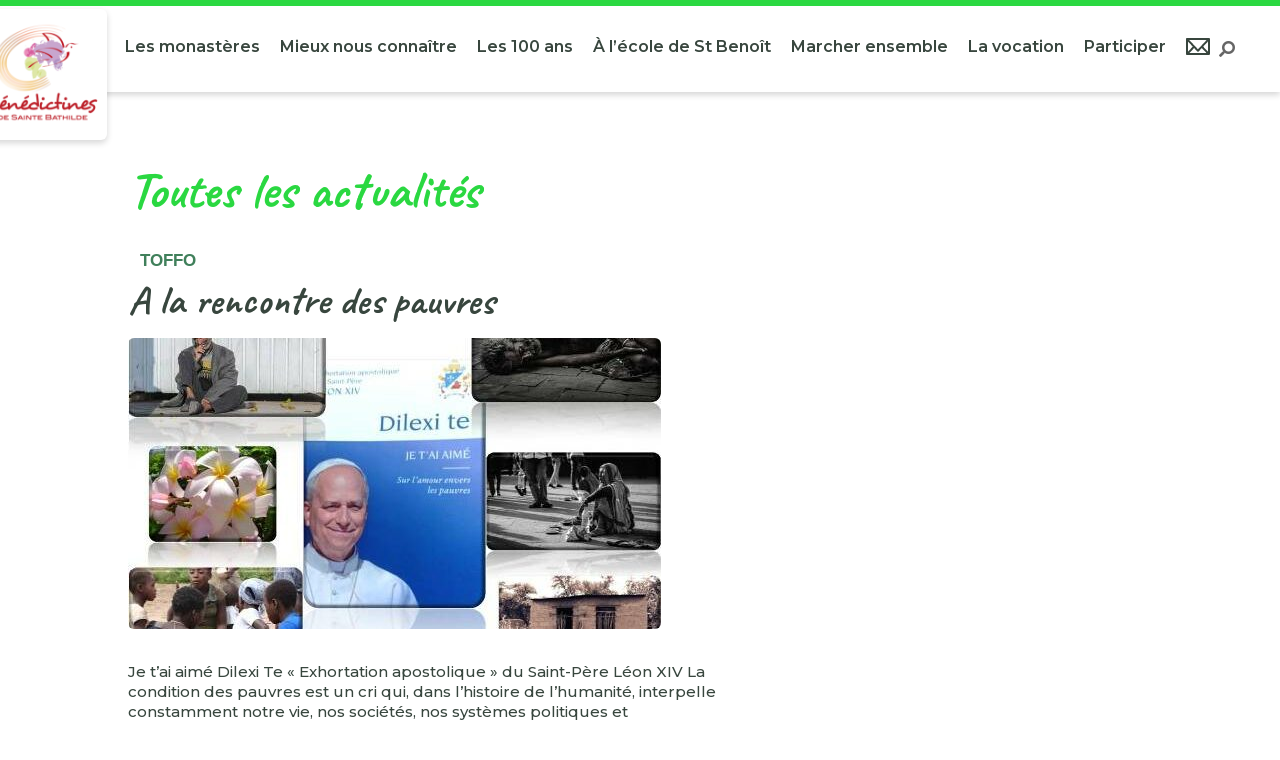

--- FILE ---
content_type: text/html; charset=UTF-8
request_url: https://www.benedictines-ste-bathilde.fr/actualites/
body_size: 18157
content:
<!DOCTYPE html>
<html lang="fr-FR">
<head>
	<meta charset="UTF-8" />
<meta http-equiv="X-UA-Compatible" content="IE=edge">
	<link rel="pingback" href="https://www.benedictines-ste-bathilde.fr/xmlrpc.php" />

	<script type="text/javascript">
		document.documentElement.className = 'js';
	</script>
	
	<meta name='robots' content='index, follow, max-image-preview:large, max-snippet:-1, max-video-preview:-1' />
<script type="text/javascript">
			let jqueryParams=[],jQuery=function(r){return jqueryParams=[...jqueryParams,r],jQuery},$=function(r){return jqueryParams=[...jqueryParams,r],$};window.jQuery=jQuery,window.$=jQuery;let customHeadScripts=!1;jQuery.fn=jQuery.prototype={},$.fn=jQuery.prototype={},jQuery.noConflict=function(r){if(window.jQuery)return jQuery=window.jQuery,$=window.jQuery,customHeadScripts=!0,jQuery.noConflict},jQuery.ready=function(r){jqueryParams=[...jqueryParams,r]},$.ready=function(r){jqueryParams=[...jqueryParams,r]},jQuery.load=function(r){jqueryParams=[...jqueryParams,r]},$.load=function(r){jqueryParams=[...jqueryParams,r]},jQuery.fn.ready=function(r){jqueryParams=[...jqueryParams,r]},$.fn.ready=function(r){jqueryParams=[...jqueryParams,r]};</script>
	<!-- This site is optimized with the Yoast SEO plugin v26.0 - https://yoast.com/wordpress/plugins/seo/ -->
	<title>Actualités - Bénédictines de St-Bathilde</title>
	<meta name="description" content="Sur trois continents, neuf monastères, nous formons ensemble la Congrégation des Bénédictines de sainte Bathilde, en chemin avec Brou et Holeta en Éthiopie." />
	<link rel="canonical" href="https://www.benedictines-ste-bathilde.fr/actualites/" />
	<link rel="next" href="https://www.benedictines-ste-bathilde.fr/actualites/page/2/" />
	<meta property="og:locale" content="fr_FR" />
	<meta property="og:type" content="article" />
	<meta property="og:title" content="Actualités - Bénédictines de St-Bathilde" />
	<meta property="og:description" content="Sur trois continents, neuf monastères, nous formons ensemble la Congrégation des Bénédictines de sainte Bathilde, en chemin avec Brou et Holeta en Éthiopie." />
	<meta property="og:url" content="https://www.benedictines-ste-bathilde.fr/actualites/" />
	<meta property="og:site_name" content="Bénédictines de St-Bathilde" />
	<meta name="twitter:card" content="summary_large_image" />
	<script type="application/ld+json" class="yoast-schema-graph">{"@context":"https://schema.org","@graph":[{"@type":["WebPage","CollectionPage"],"@id":"https://www.benedictines-ste-bathilde.fr/actualites/","url":"https://www.benedictines-ste-bathilde.fr/actualites/","name":"Actualités - Bénédictines de St-Bathilde","isPartOf":{"@id":"https://www.benedictines-ste-bathilde.fr/#website"},"datePublished":"2021-02-24T12:22:16+00:00","dateModified":"2021-04-30T12:09:39+00:00","description":"Sur trois continents, neuf monastères, nous formons ensemble la Congrégation des Bénédictines de sainte Bathilde, en chemin avec Brou et Holeta en Éthiopie.","breadcrumb":{"@id":"https://www.benedictines-ste-bathilde.fr/actualites/#breadcrumb"},"inLanguage":"fr-FR"},{"@type":"BreadcrumbList","@id":"https://www.benedictines-ste-bathilde.fr/actualites/#breadcrumb","itemListElement":[{"@type":"ListItem","position":1,"name":"Accueil","item":"https://www.benedictines-ste-bathilde.fr/"},{"@type":"ListItem","position":2,"name":"Actualités"}]},{"@type":"WebSite","@id":"https://www.benedictines-ste-bathilde.fr/#website","url":"https://www.benedictines-ste-bathilde.fr/","name":"Bénédictines de St-Bathilde","description":"Congrégation des Bénédictines de Sainte Bathilde, en chemin avec Brou et Holeta en Éthiopie.","potentialAction":[{"@type":"SearchAction","target":{"@type":"EntryPoint","urlTemplate":"https://www.benedictines-ste-bathilde.fr/?s={search_term_string}"},"query-input":{"@type":"PropertyValueSpecification","valueRequired":true,"valueName":"search_term_string"}}],"inLanguage":"fr-FR"}]}</script>
	<!-- / Yoast SEO plugin. -->


<link rel='dns-prefetch' href='//pro.fontawesome.com' />
<link rel='dns-prefetch' href='//fonts.googleapis.com' />
<link rel="alternate" type="application/rss+xml" title="Bénédictines de St-Bathilde &raquo; Flux" href="https://www.benedictines-ste-bathilde.fr/feed/" />
<link rel="alternate" type="application/rss+xml" title="Bénédictines de St-Bathilde &raquo; Flux des commentaires" href="https://www.benedictines-ste-bathilde.fr/comments/feed/" />
<meta content="Bénédictines de St-Bathilde v.1.0.0" name="generator"/><link rel='stylesheet' id='wp-block-library-css' href='https://www.benedictines-ste-bathilde.fr/wp-includes/css/dist/block-library/style.min.css?ver=6.8.3' type='text/css' media='all' />
<style id='wp-block-library-theme-inline-css' type='text/css'>
.wp-block-audio :where(figcaption){color:#555;font-size:13px;text-align:center}.is-dark-theme .wp-block-audio :where(figcaption){color:#ffffffa6}.wp-block-audio{margin:0 0 1em}.wp-block-code{border:1px solid #ccc;border-radius:4px;font-family:Menlo,Consolas,monaco,monospace;padding:.8em 1em}.wp-block-embed :where(figcaption){color:#555;font-size:13px;text-align:center}.is-dark-theme .wp-block-embed :where(figcaption){color:#ffffffa6}.wp-block-embed{margin:0 0 1em}.blocks-gallery-caption{color:#555;font-size:13px;text-align:center}.is-dark-theme .blocks-gallery-caption{color:#ffffffa6}:root :where(.wp-block-image figcaption){color:#555;font-size:13px;text-align:center}.is-dark-theme :root :where(.wp-block-image figcaption){color:#ffffffa6}.wp-block-image{margin:0 0 1em}.wp-block-pullquote{border-bottom:4px solid;border-top:4px solid;color:currentColor;margin-bottom:1.75em}.wp-block-pullquote cite,.wp-block-pullquote footer,.wp-block-pullquote__citation{color:currentColor;font-size:.8125em;font-style:normal;text-transform:uppercase}.wp-block-quote{border-left:.25em solid;margin:0 0 1.75em;padding-left:1em}.wp-block-quote cite,.wp-block-quote footer{color:currentColor;font-size:.8125em;font-style:normal;position:relative}.wp-block-quote:where(.has-text-align-right){border-left:none;border-right:.25em solid;padding-left:0;padding-right:1em}.wp-block-quote:where(.has-text-align-center){border:none;padding-left:0}.wp-block-quote.is-large,.wp-block-quote.is-style-large,.wp-block-quote:where(.is-style-plain){border:none}.wp-block-search .wp-block-search__label{font-weight:700}.wp-block-search__button{border:1px solid #ccc;padding:.375em .625em}:where(.wp-block-group.has-background){padding:1.25em 2.375em}.wp-block-separator.has-css-opacity{opacity:.4}.wp-block-separator{border:none;border-bottom:2px solid;margin-left:auto;margin-right:auto}.wp-block-separator.has-alpha-channel-opacity{opacity:1}.wp-block-separator:not(.is-style-wide):not(.is-style-dots){width:100px}.wp-block-separator.has-background:not(.is-style-dots){border-bottom:none;height:1px}.wp-block-separator.has-background:not(.is-style-wide):not(.is-style-dots){height:2px}.wp-block-table{margin:0 0 1em}.wp-block-table td,.wp-block-table th{word-break:normal}.wp-block-table :where(figcaption){color:#555;font-size:13px;text-align:center}.is-dark-theme .wp-block-table :where(figcaption){color:#ffffffa6}.wp-block-video :where(figcaption){color:#555;font-size:13px;text-align:center}.is-dark-theme .wp-block-video :where(figcaption){color:#ffffffa6}.wp-block-video{margin:0 0 1em}:root :where(.wp-block-template-part.has-background){margin-bottom:0;margin-top:0;padding:1.25em 2.375em}
</style>
<style id='global-styles-inline-css' type='text/css'>
:root{--wp--preset--aspect-ratio--square: 1;--wp--preset--aspect-ratio--4-3: 4/3;--wp--preset--aspect-ratio--3-4: 3/4;--wp--preset--aspect-ratio--3-2: 3/2;--wp--preset--aspect-ratio--2-3: 2/3;--wp--preset--aspect-ratio--16-9: 16/9;--wp--preset--aspect-ratio--9-16: 9/16;--wp--preset--color--black: #000000;--wp--preset--color--cyan-bluish-gray: #abb8c3;--wp--preset--color--white: #ffffff;--wp--preset--color--pale-pink: #f78da7;--wp--preset--color--vivid-red: #cf2e2e;--wp--preset--color--luminous-vivid-orange: #ff6900;--wp--preset--color--luminous-vivid-amber: #fcb900;--wp--preset--color--light-green-cyan: #7bdcb5;--wp--preset--color--vivid-green-cyan: #00d084;--wp--preset--color--pale-cyan-blue: #8ed1fc;--wp--preset--color--vivid-cyan-blue: #0693e3;--wp--preset--color--vivid-purple: #9b51e0;--wp--preset--gradient--vivid-cyan-blue-to-vivid-purple: linear-gradient(135deg,rgba(6,147,227,1) 0%,rgb(155,81,224) 100%);--wp--preset--gradient--light-green-cyan-to-vivid-green-cyan: linear-gradient(135deg,rgb(122,220,180) 0%,rgb(0,208,130) 100%);--wp--preset--gradient--luminous-vivid-amber-to-luminous-vivid-orange: linear-gradient(135deg,rgba(252,185,0,1) 0%,rgba(255,105,0,1) 100%);--wp--preset--gradient--luminous-vivid-orange-to-vivid-red: linear-gradient(135deg,rgba(255,105,0,1) 0%,rgb(207,46,46) 100%);--wp--preset--gradient--very-light-gray-to-cyan-bluish-gray: linear-gradient(135deg,rgb(238,238,238) 0%,rgb(169,184,195) 100%);--wp--preset--gradient--cool-to-warm-spectrum: linear-gradient(135deg,rgb(74,234,220) 0%,rgb(151,120,209) 20%,rgb(207,42,186) 40%,rgb(238,44,130) 60%,rgb(251,105,98) 80%,rgb(254,248,76) 100%);--wp--preset--gradient--blush-light-purple: linear-gradient(135deg,rgb(255,206,236) 0%,rgb(152,150,240) 100%);--wp--preset--gradient--blush-bordeaux: linear-gradient(135deg,rgb(254,205,165) 0%,rgb(254,45,45) 50%,rgb(107,0,62) 100%);--wp--preset--gradient--luminous-dusk: linear-gradient(135deg,rgb(255,203,112) 0%,rgb(199,81,192) 50%,rgb(65,88,208) 100%);--wp--preset--gradient--pale-ocean: linear-gradient(135deg,rgb(255,245,203) 0%,rgb(182,227,212) 50%,rgb(51,167,181) 100%);--wp--preset--gradient--electric-grass: linear-gradient(135deg,rgb(202,248,128) 0%,rgb(113,206,126) 100%);--wp--preset--gradient--midnight: linear-gradient(135deg,rgb(2,3,129) 0%,rgb(40,116,252) 100%);--wp--preset--font-size--small: 13px;--wp--preset--font-size--medium: 20px;--wp--preset--font-size--large: 36px;--wp--preset--font-size--x-large: 42px;--wp--preset--spacing--20: 0.44rem;--wp--preset--spacing--30: 0.67rem;--wp--preset--spacing--40: 1rem;--wp--preset--spacing--50: 1.5rem;--wp--preset--spacing--60: 2.25rem;--wp--preset--spacing--70: 3.38rem;--wp--preset--spacing--80: 5.06rem;--wp--preset--shadow--natural: 6px 6px 9px rgba(0, 0, 0, 0.2);--wp--preset--shadow--deep: 12px 12px 50px rgba(0, 0, 0, 0.4);--wp--preset--shadow--sharp: 6px 6px 0px rgba(0, 0, 0, 0.2);--wp--preset--shadow--outlined: 6px 6px 0px -3px rgba(255, 255, 255, 1), 6px 6px rgba(0, 0, 0, 1);--wp--preset--shadow--crisp: 6px 6px 0px rgba(0, 0, 0, 1);}:root { --wp--style--global--content-size: 823px;--wp--style--global--wide-size: 1080px; }:where(body) { margin: 0; }.wp-site-blocks > .alignleft { float: left; margin-right: 2em; }.wp-site-blocks > .alignright { float: right; margin-left: 2em; }.wp-site-blocks > .aligncenter { justify-content: center; margin-left: auto; margin-right: auto; }:where(.is-layout-flex){gap: 0.5em;}:where(.is-layout-grid){gap: 0.5em;}.is-layout-flow > .alignleft{float: left;margin-inline-start: 0;margin-inline-end: 2em;}.is-layout-flow > .alignright{float: right;margin-inline-start: 2em;margin-inline-end: 0;}.is-layout-flow > .aligncenter{margin-left: auto !important;margin-right: auto !important;}.is-layout-constrained > .alignleft{float: left;margin-inline-start: 0;margin-inline-end: 2em;}.is-layout-constrained > .alignright{float: right;margin-inline-start: 2em;margin-inline-end: 0;}.is-layout-constrained > .aligncenter{margin-left: auto !important;margin-right: auto !important;}.is-layout-constrained > :where(:not(.alignleft):not(.alignright):not(.alignfull)){max-width: var(--wp--style--global--content-size);margin-left: auto !important;margin-right: auto !important;}.is-layout-constrained > .alignwide{max-width: var(--wp--style--global--wide-size);}body .is-layout-flex{display: flex;}.is-layout-flex{flex-wrap: wrap;align-items: center;}.is-layout-flex > :is(*, div){margin: 0;}body .is-layout-grid{display: grid;}.is-layout-grid > :is(*, div){margin: 0;}body{padding-top: 0px;padding-right: 0px;padding-bottom: 0px;padding-left: 0px;}:root :where(.wp-element-button, .wp-block-button__link){background-color: #32373c;border-width: 0;color: #fff;font-family: inherit;font-size: inherit;line-height: inherit;padding: calc(0.667em + 2px) calc(1.333em + 2px);text-decoration: none;}.has-black-color{color: var(--wp--preset--color--black) !important;}.has-cyan-bluish-gray-color{color: var(--wp--preset--color--cyan-bluish-gray) !important;}.has-white-color{color: var(--wp--preset--color--white) !important;}.has-pale-pink-color{color: var(--wp--preset--color--pale-pink) !important;}.has-vivid-red-color{color: var(--wp--preset--color--vivid-red) !important;}.has-luminous-vivid-orange-color{color: var(--wp--preset--color--luminous-vivid-orange) !important;}.has-luminous-vivid-amber-color{color: var(--wp--preset--color--luminous-vivid-amber) !important;}.has-light-green-cyan-color{color: var(--wp--preset--color--light-green-cyan) !important;}.has-vivid-green-cyan-color{color: var(--wp--preset--color--vivid-green-cyan) !important;}.has-pale-cyan-blue-color{color: var(--wp--preset--color--pale-cyan-blue) !important;}.has-vivid-cyan-blue-color{color: var(--wp--preset--color--vivid-cyan-blue) !important;}.has-vivid-purple-color{color: var(--wp--preset--color--vivid-purple) !important;}.has-black-background-color{background-color: var(--wp--preset--color--black) !important;}.has-cyan-bluish-gray-background-color{background-color: var(--wp--preset--color--cyan-bluish-gray) !important;}.has-white-background-color{background-color: var(--wp--preset--color--white) !important;}.has-pale-pink-background-color{background-color: var(--wp--preset--color--pale-pink) !important;}.has-vivid-red-background-color{background-color: var(--wp--preset--color--vivid-red) !important;}.has-luminous-vivid-orange-background-color{background-color: var(--wp--preset--color--luminous-vivid-orange) !important;}.has-luminous-vivid-amber-background-color{background-color: var(--wp--preset--color--luminous-vivid-amber) !important;}.has-light-green-cyan-background-color{background-color: var(--wp--preset--color--light-green-cyan) !important;}.has-vivid-green-cyan-background-color{background-color: var(--wp--preset--color--vivid-green-cyan) !important;}.has-pale-cyan-blue-background-color{background-color: var(--wp--preset--color--pale-cyan-blue) !important;}.has-vivid-cyan-blue-background-color{background-color: var(--wp--preset--color--vivid-cyan-blue) !important;}.has-vivid-purple-background-color{background-color: var(--wp--preset--color--vivid-purple) !important;}.has-black-border-color{border-color: var(--wp--preset--color--black) !important;}.has-cyan-bluish-gray-border-color{border-color: var(--wp--preset--color--cyan-bluish-gray) !important;}.has-white-border-color{border-color: var(--wp--preset--color--white) !important;}.has-pale-pink-border-color{border-color: var(--wp--preset--color--pale-pink) !important;}.has-vivid-red-border-color{border-color: var(--wp--preset--color--vivid-red) !important;}.has-luminous-vivid-orange-border-color{border-color: var(--wp--preset--color--luminous-vivid-orange) !important;}.has-luminous-vivid-amber-border-color{border-color: var(--wp--preset--color--luminous-vivid-amber) !important;}.has-light-green-cyan-border-color{border-color: var(--wp--preset--color--light-green-cyan) !important;}.has-vivid-green-cyan-border-color{border-color: var(--wp--preset--color--vivid-green-cyan) !important;}.has-pale-cyan-blue-border-color{border-color: var(--wp--preset--color--pale-cyan-blue) !important;}.has-vivid-cyan-blue-border-color{border-color: var(--wp--preset--color--vivid-cyan-blue) !important;}.has-vivid-purple-border-color{border-color: var(--wp--preset--color--vivid-purple) !important;}.has-vivid-cyan-blue-to-vivid-purple-gradient-background{background: var(--wp--preset--gradient--vivid-cyan-blue-to-vivid-purple) !important;}.has-light-green-cyan-to-vivid-green-cyan-gradient-background{background: var(--wp--preset--gradient--light-green-cyan-to-vivid-green-cyan) !important;}.has-luminous-vivid-amber-to-luminous-vivid-orange-gradient-background{background: var(--wp--preset--gradient--luminous-vivid-amber-to-luminous-vivid-orange) !important;}.has-luminous-vivid-orange-to-vivid-red-gradient-background{background: var(--wp--preset--gradient--luminous-vivid-orange-to-vivid-red) !important;}.has-very-light-gray-to-cyan-bluish-gray-gradient-background{background: var(--wp--preset--gradient--very-light-gray-to-cyan-bluish-gray) !important;}.has-cool-to-warm-spectrum-gradient-background{background: var(--wp--preset--gradient--cool-to-warm-spectrum) !important;}.has-blush-light-purple-gradient-background{background: var(--wp--preset--gradient--blush-light-purple) !important;}.has-blush-bordeaux-gradient-background{background: var(--wp--preset--gradient--blush-bordeaux) !important;}.has-luminous-dusk-gradient-background{background: var(--wp--preset--gradient--luminous-dusk) !important;}.has-pale-ocean-gradient-background{background: var(--wp--preset--gradient--pale-ocean) !important;}.has-electric-grass-gradient-background{background: var(--wp--preset--gradient--electric-grass) !important;}.has-midnight-gradient-background{background: var(--wp--preset--gradient--midnight) !important;}.has-small-font-size{font-size: var(--wp--preset--font-size--small) !important;}.has-medium-font-size{font-size: var(--wp--preset--font-size--medium) !important;}.has-large-font-size{font-size: var(--wp--preset--font-size--large) !important;}.has-x-large-font-size{font-size: var(--wp--preset--font-size--x-large) !important;}
:where(.wp-block-post-template.is-layout-flex){gap: 1.25em;}:where(.wp-block-post-template.is-layout-grid){gap: 1.25em;}
:where(.wp-block-columns.is-layout-flex){gap: 2em;}:where(.wp-block-columns.is-layout-grid){gap: 2em;}
:root :where(.wp-block-pullquote){font-size: 1.5em;line-height: 1.6;}
</style>
<link rel='stylesheet' id='fontawesome-css' href='https://pro.fontawesome.com/releases/v5.9.0/css/all.css?ver=6.8.3' type='text/css' media='all' />
<link rel='stylesheet' id='spy-caveat-fonts-css' href='https://fonts.googleapis.com/css2?family=Caveat%3Awght%40400%3B500%3B600%3B700&#038;display=swap&#038;ver=6.8.3' type='text/css' media='all' />
<link rel='stylesheet' id='spy-montserrat-fonts-css' href='https://fonts.googleapis.com/css2?family=Montserrat%3Aital%2Cwght%400%2C300%3B0%2C500%3B0%2C900%3B1%2C300%3B1%2C500&#038;display=swap&#038;ver=6.8.3' type='text/css' media='all' />
<style id='divi-style-parent-inline-inline-css' type='text/css'>
/*!
Theme Name: Divi
Theme URI: http://www.elegantthemes.com/gallery/divi/
Version: 4.27.4
Description: Smart. Flexible. Beautiful. Divi is the most powerful theme in our collection.
Author: Elegant Themes
Author URI: http://www.elegantthemes.com
License: GNU General Public License v2
License URI: http://www.gnu.org/licenses/gpl-2.0.html
*/

a,abbr,acronym,address,applet,b,big,blockquote,body,center,cite,code,dd,del,dfn,div,dl,dt,em,fieldset,font,form,h1,h2,h3,h4,h5,h6,html,i,iframe,img,ins,kbd,label,legend,li,object,ol,p,pre,q,s,samp,small,span,strike,strong,sub,sup,tt,u,ul,var{margin:0;padding:0;border:0;outline:0;font-size:100%;-ms-text-size-adjust:100%;-webkit-text-size-adjust:100%;vertical-align:baseline;background:transparent}body{line-height:1}ol,ul{list-style:none}blockquote,q{quotes:none}blockquote:after,blockquote:before,q:after,q:before{content:"";content:none}blockquote{margin:20px 0 30px;border-left:5px solid;padding-left:20px}:focus{outline:0}del{text-decoration:line-through}pre{overflow:auto;padding:10px}figure{margin:0}table{border-collapse:collapse;border-spacing:0}article,aside,footer,header,hgroup,nav,section{display:block}body{font-family:Open Sans,Arial,sans-serif;font-size:14px;color:#666;background-color:#fff;line-height:1.7em;font-weight:500;-webkit-font-smoothing:antialiased;-moz-osx-font-smoothing:grayscale}body.page-template-page-template-blank-php #page-container{padding-top:0!important}body.et_cover_background{background-size:cover!important;background-position:top!important;background-repeat:no-repeat!important;background-attachment:fixed}a{color:#2ea3f2}a,a:hover{text-decoration:none}p{padding-bottom:1em}p:not(.has-background):last-of-type{padding-bottom:0}p.et_normal_padding{padding-bottom:1em}strong{font-weight:700}cite,em,i{font-style:italic}code,pre{font-family:Courier New,monospace;margin-bottom:10px}ins{text-decoration:none}sub,sup{height:0;line-height:1;position:relative;vertical-align:baseline}sup{bottom:.8em}sub{top:.3em}dl{margin:0 0 1.5em}dl dt{font-weight:700}dd{margin-left:1.5em}blockquote p{padding-bottom:0}embed,iframe,object,video{max-width:100%}h1,h2,h3,h4,h5,h6{color:#333;padding-bottom:10px;line-height:1em;font-weight:500}h1 a,h2 a,h3 a,h4 a,h5 a,h6 a{color:inherit}h1{font-size:30px}h2{font-size:26px}h3{font-size:22px}h4{font-size:18px}h5{font-size:16px}h6{font-size:14px}input{-webkit-appearance:none}input[type=checkbox]{-webkit-appearance:checkbox}input[type=radio]{-webkit-appearance:radio}input.text,input.title,input[type=email],input[type=password],input[type=tel],input[type=text],select,textarea{background-color:#fff;border:1px solid #bbb;padding:2px;color:#4e4e4e}input.text:focus,input.title:focus,input[type=text]:focus,select:focus,textarea:focus{border-color:#2d3940;color:#3e3e3e}input.text,input.title,input[type=text],select,textarea{margin:0}textarea{padding:4px}button,input,select,textarea{font-family:inherit}img{max-width:100%;height:auto}.clear{clear:both}br.clear{margin:0;padding:0}.pagination{clear:both}#et_search_icon:hover,.et-social-icon a:hover,.et_password_protected_form .et_submit_button,.form-submit .et_pb_buttontton.alt.disabled,.nav-single a,.posted_in a{color:#2ea3f2}.et-search-form,blockquote{border-color:#2ea3f2}#main-content{background-color:#fff}.container{width:80%;max-width:1080px;margin:auto;position:relative}body:not(.et-tb) #main-content .container,body:not(.et-tb-has-header) #main-content .container{padding-top:58px}.et_full_width_page #main-content .container:before{display:none}.main_title{margin-bottom:20px}.et_password_protected_form .et_submit_button:hover,.form-submit .et_pb_button:hover{background:rgba(0,0,0,.05)}.et_button_icon_visible .et_pb_button{padding-right:2em;padding-left:.7em}.et_button_icon_visible .et_pb_button:after{opacity:1;margin-left:0}.et_button_left .et_pb_button:hover:after{left:.15em}.et_button_left .et_pb_button:after{margin-left:0;left:1em}.et_button_icon_visible.et_button_left .et_pb_button,.et_button_left .et_pb_button:hover,.et_button_left .et_pb_module .et_pb_button:hover{padding-left:2em;padding-right:.7em}.et_button_icon_visible.et_button_left .et_pb_button:after,.et_button_left .et_pb_button:hover:after{left:.15em}.et_password_protected_form .et_submit_button:hover,.form-submit .et_pb_button:hover{padding:.3em 1em}.et_button_no_icon .et_pb_button:after{display:none}.et_button_no_icon.et_button_icon_visible.et_button_left .et_pb_button,.et_button_no_icon.et_button_left .et_pb_button:hover,.et_button_no_icon .et_pb_button,.et_button_no_icon .et_pb_button:hover{padding:.3em 1em!important}.et_button_custom_icon .et_pb_button:after{line-height:1.7em}.et_button_custom_icon.et_button_icon_visible .et_pb_button:after,.et_button_custom_icon .et_pb_button:hover:after{margin-left:.3em}#left-area .post_format-post-format-gallery .wp-block-gallery:first-of-type{padding:0;margin-bottom:-16px}.entry-content table:not(.variations){border:1px solid #eee;margin:0 0 15px;text-align:left;width:100%}.entry-content thead th,.entry-content tr th{color:#555;font-weight:700;padding:9px 24px}.entry-content tr td{border-top:1px solid #eee;padding:6px 24px}#left-area ul,.entry-content ul,.et-l--body ul,.et-l--footer ul,.et-l--header ul{list-style-type:disc;padding:0 0 23px 1em;line-height:26px}#left-area ol,.entry-content ol,.et-l--body ol,.et-l--footer ol,.et-l--header ol{list-style-type:decimal;list-style-position:inside;padding:0 0 23px;line-height:26px}#left-area ul li ul,.entry-content ul li ol{padding:2px 0 2px 20px}#left-area ol li ul,.entry-content ol li ol,.et-l--body ol li ol,.et-l--footer ol li ol,.et-l--header ol li ol{padding:2px 0 2px 35px}#left-area ul.wp-block-gallery{display:-webkit-box;display:-ms-flexbox;display:flex;-ms-flex-wrap:wrap;flex-wrap:wrap;list-style-type:none;padding:0}#left-area ul.products{padding:0!important;line-height:1.7!important;list-style:none!important}.gallery-item a{display:block}.gallery-caption,.gallery-item a{width:90%}#wpadminbar{z-index:100001}#left-area .post-meta{font-size:14px;padding-bottom:15px}#left-area .post-meta a{text-decoration:none;color:#666}#left-area .et_featured_image{padding-bottom:7px}.single .post{padding-bottom:25px}body.single .et_audio_content{margin-bottom:-6px}.nav-single a{text-decoration:none;color:#2ea3f2;font-size:14px;font-weight:400}.nav-previous{float:left}.nav-next{float:right}.et_password_protected_form p input{background-color:#eee;border:none!important;width:100%!important;border-radius:0!important;font-size:14px;color:#999!important;padding:16px!important;-webkit-box-sizing:border-box;box-sizing:border-box}.et_password_protected_form label{display:none}.et_password_protected_form .et_submit_button{font-family:inherit;display:block;float:right;margin:8px auto 0;cursor:pointer}.post-password-required p.nocomments.container{max-width:100%}.post-password-required p.nocomments.container:before{display:none}.aligncenter,div.post .new-post .aligncenter{display:block;margin-left:auto;margin-right:auto}.wp-caption{border:1px solid #ddd;text-align:center;background-color:#f3f3f3;margin-bottom:10px;max-width:96%;padding:8px}.wp-caption.alignleft{margin:0 30px 20px 0}.wp-caption.alignright{margin:0 0 20px 30px}.wp-caption img{margin:0;padding:0;border:0}.wp-caption p.wp-caption-text{font-size:12px;padding:0 4px 5px;margin:0}.alignright{float:right}.alignleft{float:left}img.alignleft{display:inline;float:left;margin-right:15px}img.alignright{display:inline;float:right;margin-left:15px}.page.et_pb_pagebuilder_layout #main-content{background-color:transparent}body #main-content .et_builder_inner_content>h1,body #main-content .et_builder_inner_content>h2,body #main-content .et_builder_inner_content>h3,body #main-content .et_builder_inner_content>h4,body #main-content .et_builder_inner_content>h5,body #main-content .et_builder_inner_content>h6{line-height:1.4em}body #main-content .et_builder_inner_content>p{line-height:1.7em}.wp-block-pullquote{margin:20px 0 30px}.wp-block-pullquote.has-background blockquote{border-left:none}.wp-block-group.has-background{padding:1.5em 1.5em .5em}@media (min-width:981px){#left-area{width:79.125%;padding-bottom:23px}#main-content .container:before{content:"";position:absolute;top:0;height:100%;width:1px;background-color:#e2e2e2}.et_full_width_page #left-area,.et_no_sidebar #left-area{float:none;width:100%!important}.et_full_width_page #left-area{padding-bottom:0}.et_no_sidebar #main-content .container:before{display:none}}@media (max-width:980px){#page-container{padding-top:80px}.et-tb #page-container,.et-tb-has-header #page-container{padding-top:0!important}#left-area,#sidebar{width:100%!important}#main-content .container:before{display:none!important}.et_full_width_page .et_gallery_item:nth-child(4n+1){clear:none}}@media print{#page-container{padding-top:0!important}}#wp-admin-bar-et-use-visual-builder a:before{font-family:ETmodules!important;content:"\e625";font-size:30px!important;width:28px;margin-top:-3px;color:#974df3!important}#wp-admin-bar-et-use-visual-builder:hover a:before{color:#fff!important}#wp-admin-bar-et-use-visual-builder:hover a,#wp-admin-bar-et-use-visual-builder a:hover{transition:background-color .5s ease;-webkit-transition:background-color .5s ease;-moz-transition:background-color .5s ease;background-color:#7e3bd0!important;color:#fff!important}* html .clearfix,:first-child+html .clearfix{zoom:1}.iphone .et_pb_section_video_bg video::-webkit-media-controls-start-playback-button{display:none!important;-webkit-appearance:none}.et_mobile_device .et_pb_section_parallax .et_pb_parallax_css{background-attachment:scroll}.et-social-facebook a.icon:before{content:"\e093"}.et-social-twitter a.icon:before{content:"\e094"}.et-social-google-plus a.icon:before{content:"\e096"}.et-social-instagram a.icon:before{content:"\e09a"}.et-social-rss a.icon:before{content:"\e09e"}.ai1ec-single-event:after{content:" ";display:table;clear:both}.evcal_event_details .evcal_evdata_cell .eventon_details_shading_bot.eventon_details_shading_bot{z-index:3}.wp-block-divi-layout{margin-bottom:1em}*{-webkit-box-sizing:border-box;box-sizing:border-box}#et-info-email:before,#et-info-phone:before,#et_search_icon:before,.comment-reply-link:after,.et-cart-info span:before,.et-pb-arrow-next:before,.et-pb-arrow-prev:before,.et-social-icon a:before,.et_audio_container .mejs-playpause-button button:before,.et_audio_container .mejs-volume-button button:before,.et_overlay:before,.et_password_protected_form .et_submit_button:after,.et_pb_button:after,.et_pb_contact_reset:after,.et_pb_contact_submit:after,.et_pb_font_icon:before,.et_pb_newsletter_button:after,.et_pb_pricing_table_button:after,.et_pb_promo_button:after,.et_pb_testimonial:before,.et_pb_toggle_title:before,.form-submit .et_pb_button:after,.mobile_menu_bar:before,a.et_pb_more_button:after{font-family:ETmodules!important;speak:none;font-style:normal;font-weight:400;-webkit-font-feature-settings:normal;font-feature-settings:normal;font-variant:normal;text-transform:none;line-height:1;-webkit-font-smoothing:antialiased;-moz-osx-font-smoothing:grayscale;text-shadow:0 0;direction:ltr}.et-pb-icon,.et_pb_custom_button_icon.et_pb_button:after,.et_pb_login .et_pb_custom_button_icon.et_pb_button:after,.et_pb_woo_custom_button_icon .button.et_pb_custom_button_icon.et_pb_button:after,.et_pb_woo_custom_button_icon .button.et_pb_custom_button_icon.et_pb_button:hover:after{content:attr(data-icon)}.et-pb-icon{font-family:ETmodules;speak:none;font-weight:400;-webkit-font-feature-settings:normal;font-feature-settings:normal;font-variant:normal;text-transform:none;line-height:1;-webkit-font-smoothing:antialiased;font-size:96px;font-style:normal;display:inline-block;-webkit-box-sizing:border-box;box-sizing:border-box;direction:ltr}#et-ajax-saving{display:none;-webkit-transition:background .3s,-webkit-box-shadow .3s;transition:background .3s,-webkit-box-shadow .3s;transition:background .3s,box-shadow .3s;transition:background .3s,box-shadow .3s,-webkit-box-shadow .3s;-webkit-box-shadow:rgba(0,139,219,.247059) 0 0 60px;box-shadow:0 0 60px rgba(0,139,219,.247059);position:fixed;top:50%;left:50%;width:50px;height:50px;background:#fff;border-radius:50px;margin:-25px 0 0 -25px;z-index:999999;text-align:center}#et-ajax-saving img{margin:9px}.et-safe-mode-indicator,.et-safe-mode-indicator:focus,.et-safe-mode-indicator:hover{-webkit-box-shadow:0 5px 10px rgba(41,196,169,.15);box-shadow:0 5px 10px rgba(41,196,169,.15);background:#29c4a9;color:#fff;font-size:14px;font-weight:600;padding:12px;line-height:16px;border-radius:3px;position:fixed;bottom:30px;right:30px;z-index:999999;text-decoration:none;font-family:Open Sans,sans-serif;-webkit-font-smoothing:antialiased;-moz-osx-font-smoothing:grayscale}.et_pb_button{font-size:20px;font-weight:500;padding:.3em 1em;line-height:1.7em!important;background-color:transparent;background-size:cover;background-position:50%;background-repeat:no-repeat;border:2px solid;border-radius:3px;-webkit-transition-duration:.2s;transition-duration:.2s;-webkit-transition-property:all!important;transition-property:all!important}.et_pb_button,.et_pb_button_inner{position:relative}.et_pb_button:hover,.et_pb_module .et_pb_button:hover{border:2px solid transparent;padding:.3em 2em .3em .7em}.et_pb_button:hover{background-color:hsla(0,0%,100%,.2)}.et_pb_bg_layout_light.et_pb_button:hover,.et_pb_bg_layout_light .et_pb_button:hover{background-color:rgba(0,0,0,.05)}.et_pb_button:after,.et_pb_button:before{font-size:32px;line-height:1em;content:"\35";opacity:0;position:absolute;margin-left:-1em;-webkit-transition:all .2s;transition:all .2s;text-transform:none;-webkit-font-feature-settings:"kern" off;font-feature-settings:"kern" off;font-variant:none;font-style:normal;font-weight:400;text-shadow:none}.et_pb_button.et_hover_enabled:hover:after,.et_pb_button.et_pb_hovered:hover:after{-webkit-transition:none!important;transition:none!important}.et_pb_button:before{display:none}.et_pb_button:hover:after{opacity:1;margin-left:0}.et_pb_column_1_3 h1,.et_pb_column_1_4 h1,.et_pb_column_1_5 h1,.et_pb_column_1_6 h1,.et_pb_column_2_5 h1{font-size:26px}.et_pb_column_1_3 h2,.et_pb_column_1_4 h2,.et_pb_column_1_5 h2,.et_pb_column_1_6 h2,.et_pb_column_2_5 h2{font-size:23px}.et_pb_column_1_3 h3,.et_pb_column_1_4 h3,.et_pb_column_1_5 h3,.et_pb_column_1_6 h3,.et_pb_column_2_5 h3{font-size:20px}.et_pb_column_1_3 h4,.et_pb_column_1_4 h4,.et_pb_column_1_5 h4,.et_pb_column_1_6 h4,.et_pb_column_2_5 h4{font-size:18px}.et_pb_column_1_3 h5,.et_pb_column_1_4 h5,.et_pb_column_1_5 h5,.et_pb_column_1_6 h5,.et_pb_column_2_5 h5{font-size:16px}.et_pb_column_1_3 h6,.et_pb_column_1_4 h6,.et_pb_column_1_5 h6,.et_pb_column_1_6 h6,.et_pb_column_2_5 h6{font-size:15px}.et_pb_bg_layout_dark,.et_pb_bg_layout_dark h1,.et_pb_bg_layout_dark h2,.et_pb_bg_layout_dark h3,.et_pb_bg_layout_dark h4,.et_pb_bg_layout_dark h5,.et_pb_bg_layout_dark h6{color:#fff!important}.et_pb_module.et_pb_text_align_left{text-align:left}.et_pb_module.et_pb_text_align_center{text-align:center}.et_pb_module.et_pb_text_align_right{text-align:right}.et_pb_module.et_pb_text_align_justified{text-align:justify}.clearfix:after{visibility:hidden;display:block;font-size:0;content:" ";clear:both;height:0}.et_pb_bg_layout_light .et_pb_more_button{color:#2ea3f2}.et_builder_inner_content{position:relative;z-index:1}header .et_builder_inner_content{z-index:2}.et_pb_css_mix_blend_mode_passthrough{mix-blend-mode:unset!important}.et_pb_image_container{margin:-20px -20px 29px}.et_pb_module_inner{position:relative}.et_hover_enabled_preview{z-index:2}.et_hover_enabled:hover{position:relative;z-index:2}.et_pb_all_tabs,.et_pb_module,.et_pb_posts_nav a,.et_pb_tab,.et_pb_with_background{position:relative;background-size:cover;background-position:50%;background-repeat:no-repeat}.et_pb_background_mask,.et_pb_background_pattern{bottom:0;left:0;position:absolute;right:0;top:0}.et_pb_background_mask{background-size:calc(100% + 2px) calc(100% + 2px);background-repeat:no-repeat;background-position:50%;overflow:hidden}.et_pb_background_pattern{background-position:0 0;background-repeat:repeat}.et_pb_with_border{position:relative;border:0 solid #333}.post-password-required .et_pb_row{padding:0;width:100%}.post-password-required .et_password_protected_form{min-height:0}body.et_pb_pagebuilder_layout.et_pb_show_title .post-password-required .et_password_protected_form h1,body:not(.et_pb_pagebuilder_layout) .post-password-required .et_password_protected_form h1{display:none}.et_pb_no_bg{padding:0!important}.et_overlay.et_pb_inline_icon:before,.et_pb_inline_icon:before{content:attr(data-icon)}.et_pb_more_button{color:inherit;text-shadow:none;text-decoration:none;display:inline-block;margin-top:20px}.et_parallax_bg_wrap{overflow:hidden;position:absolute;top:0;right:0;bottom:0;left:0}.et_parallax_bg{background-repeat:no-repeat;background-position:top;background-size:cover;position:absolute;bottom:0;left:0;width:100%;height:100%;display:block}.et_parallax_bg.et_parallax_bg__hover,.et_parallax_bg.et_parallax_bg_phone,.et_parallax_bg.et_parallax_bg_tablet,.et_parallax_gradient.et_parallax_gradient__hover,.et_parallax_gradient.et_parallax_gradient_phone,.et_parallax_gradient.et_parallax_gradient_tablet,.et_pb_section_parallax_hover:hover .et_parallax_bg:not(.et_parallax_bg__hover),.et_pb_section_parallax_hover:hover .et_parallax_gradient:not(.et_parallax_gradient__hover){display:none}.et_pb_section_parallax_hover:hover .et_parallax_bg.et_parallax_bg__hover,.et_pb_section_parallax_hover:hover .et_parallax_gradient.et_parallax_gradient__hover{display:block}.et_parallax_gradient{bottom:0;display:block;left:0;position:absolute;right:0;top:0}.et_pb_module.et_pb_section_parallax,.et_pb_posts_nav a.et_pb_section_parallax,.et_pb_tab.et_pb_section_parallax{position:relative}.et_pb_section_parallax .et_pb_parallax_css,.et_pb_slides .et_parallax_bg.et_pb_parallax_css{background-attachment:fixed}body.et-bfb .et_pb_section_parallax .et_pb_parallax_css,body.et-bfb .et_pb_slides .et_parallax_bg.et_pb_parallax_css{background-attachment:scroll;bottom:auto}.et_pb_section_parallax.et_pb_column .et_pb_module,.et_pb_section_parallax.et_pb_row .et_pb_column,.et_pb_section_parallax.et_pb_row .et_pb_module{z-index:9;position:relative}.et_pb_more_button:hover:after{opacity:1;margin-left:0}.et_pb_preload .et_pb_section_video_bg,.et_pb_preload>div{visibility:hidden}.et_pb_preload,.et_pb_section.et_pb_section_video.et_pb_preload{position:relative;background:#464646!important}.et_pb_preload:before{content:"";position:absolute;top:50%;left:50%;background:url(https://www.benedictines-ste-bathilde.fr/wp-content/themes/Divi/includes/builder/styles/images/preloader.gif) no-repeat;border-radius:32px;width:32px;height:32px;margin:-16px 0 0 -16px}.box-shadow-overlay{position:absolute;top:0;left:0;width:100%;height:100%;z-index:10;pointer-events:none}.et_pb_section>.box-shadow-overlay~.et_pb_row{z-index:11}body.safari .section_has_divider{will-change:transform}.et_pb_row>.box-shadow-overlay{z-index:8}.has-box-shadow-overlay{position:relative}.et_clickable{cursor:pointer}.screen-reader-text{border:0;clip:rect(1px,1px,1px,1px);-webkit-clip-path:inset(50%);clip-path:inset(50%);height:1px;margin:-1px;overflow:hidden;padding:0;position:absolute!important;width:1px;word-wrap:normal!important}.et_multi_view_hidden,.et_multi_view_hidden_image{display:none!important}@keyframes multi-view-image-fade{0%{opacity:0}10%{opacity:.1}20%{opacity:.2}30%{opacity:.3}40%{opacity:.4}50%{opacity:.5}60%{opacity:.6}70%{opacity:.7}80%{opacity:.8}90%{opacity:.9}to{opacity:1}}.et_multi_view_image__loading{visibility:hidden}.et_multi_view_image__loaded{-webkit-animation:multi-view-image-fade .5s;animation:multi-view-image-fade .5s}#et-pb-motion-effects-offset-tracker{visibility:hidden!important;opacity:0;position:absolute;top:0;left:0}.et-pb-before-scroll-animation{opacity:0}header.et-l.et-l--header:after{clear:both;display:block;content:""}.et_pb_module{-webkit-animation-timing-function:linear;animation-timing-function:linear;-webkit-animation-duration:.2s;animation-duration:.2s}@-webkit-keyframes fadeBottom{0%{opacity:0;-webkit-transform:translateY(10%);transform:translateY(10%)}to{opacity:1;-webkit-transform:translateY(0);transform:translateY(0)}}@keyframes fadeBottom{0%{opacity:0;-webkit-transform:translateY(10%);transform:translateY(10%)}to{opacity:1;-webkit-transform:translateY(0);transform:translateY(0)}}@-webkit-keyframes fadeLeft{0%{opacity:0;-webkit-transform:translateX(-10%);transform:translateX(-10%)}to{opacity:1;-webkit-transform:translateX(0);transform:translateX(0)}}@keyframes fadeLeft{0%{opacity:0;-webkit-transform:translateX(-10%);transform:translateX(-10%)}to{opacity:1;-webkit-transform:translateX(0);transform:translateX(0)}}@-webkit-keyframes fadeRight{0%{opacity:0;-webkit-transform:translateX(10%);transform:translateX(10%)}to{opacity:1;-webkit-transform:translateX(0);transform:translateX(0)}}@keyframes fadeRight{0%{opacity:0;-webkit-transform:translateX(10%);transform:translateX(10%)}to{opacity:1;-webkit-transform:translateX(0);transform:translateX(0)}}@-webkit-keyframes fadeTop{0%{opacity:0;-webkit-transform:translateY(-10%);transform:translateY(-10%)}to{opacity:1;-webkit-transform:translateX(0);transform:translateX(0)}}@keyframes fadeTop{0%{opacity:0;-webkit-transform:translateY(-10%);transform:translateY(-10%)}to{opacity:1;-webkit-transform:translateX(0);transform:translateX(0)}}@-webkit-keyframes fadeIn{0%{opacity:0}to{opacity:1}}@keyframes fadeIn{0%{opacity:0}to{opacity:1}}.et-waypoint:not(.et_pb_counters){opacity:0}@media (min-width:981px){.et_pb_section.et_section_specialty div.et_pb_row .et_pb_column .et_pb_column .et_pb_module.et-last-child,.et_pb_section.et_section_specialty div.et_pb_row .et_pb_column .et_pb_column .et_pb_module:last-child,.et_pb_section.et_section_specialty div.et_pb_row .et_pb_column .et_pb_row_inner .et_pb_column .et_pb_module.et-last-child,.et_pb_section.et_section_specialty div.et_pb_row .et_pb_column .et_pb_row_inner .et_pb_column .et_pb_module:last-child,.et_pb_section div.et_pb_row .et_pb_column .et_pb_module.et-last-child,.et_pb_section div.et_pb_row .et_pb_column .et_pb_module:last-child{margin-bottom:0}}@media (max-width:980px){.et_overlay.et_pb_inline_icon_tablet:before,.et_pb_inline_icon_tablet:before{content:attr(data-icon-tablet)}.et_parallax_bg.et_parallax_bg_tablet_exist,.et_parallax_gradient.et_parallax_gradient_tablet_exist{display:none}.et_parallax_bg.et_parallax_bg_tablet,.et_parallax_gradient.et_parallax_gradient_tablet{display:block}.et_pb_column .et_pb_module{margin-bottom:30px}.et_pb_row .et_pb_column .et_pb_module.et-last-child,.et_pb_row .et_pb_column .et_pb_module:last-child,.et_section_specialty .et_pb_row .et_pb_column .et_pb_module.et-last-child,.et_section_specialty .et_pb_row .et_pb_column .et_pb_module:last-child{margin-bottom:0}.et_pb_more_button{display:inline-block!important}.et_pb_bg_layout_light_tablet.et_pb_button,.et_pb_bg_layout_light_tablet.et_pb_module.et_pb_button,.et_pb_bg_layout_light_tablet .et_pb_more_button{color:#2ea3f2}.et_pb_bg_layout_light_tablet .et_pb_forgot_password a{color:#666}.et_pb_bg_layout_light_tablet h1,.et_pb_bg_layout_light_tablet h2,.et_pb_bg_layout_light_tablet h3,.et_pb_bg_layout_light_tablet h4,.et_pb_bg_layout_light_tablet h5,.et_pb_bg_layout_light_tablet h6{color:#333!important}.et_pb_module .et_pb_bg_layout_light_tablet.et_pb_button{color:#2ea3f2!important}.et_pb_bg_layout_light_tablet{color:#666!important}.et_pb_bg_layout_dark_tablet,.et_pb_bg_layout_dark_tablet h1,.et_pb_bg_layout_dark_tablet h2,.et_pb_bg_layout_dark_tablet h3,.et_pb_bg_layout_dark_tablet h4,.et_pb_bg_layout_dark_tablet h5,.et_pb_bg_layout_dark_tablet h6{color:#fff!important}.et_pb_bg_layout_dark_tablet.et_pb_button,.et_pb_bg_layout_dark_tablet.et_pb_module.et_pb_button,.et_pb_bg_layout_dark_tablet .et_pb_more_button{color:inherit}.et_pb_bg_layout_dark_tablet .et_pb_forgot_password a{color:#fff}.et_pb_module.et_pb_text_align_left-tablet{text-align:left}.et_pb_module.et_pb_text_align_center-tablet{text-align:center}.et_pb_module.et_pb_text_align_right-tablet{text-align:right}.et_pb_module.et_pb_text_align_justified-tablet{text-align:justify}}@media (max-width:767px){.et_pb_more_button{display:inline-block!important}.et_overlay.et_pb_inline_icon_phone:before,.et_pb_inline_icon_phone:before{content:attr(data-icon-phone)}.et_parallax_bg.et_parallax_bg_phone_exist,.et_parallax_gradient.et_parallax_gradient_phone_exist{display:none}.et_parallax_bg.et_parallax_bg_phone,.et_parallax_gradient.et_parallax_gradient_phone{display:block}.et-hide-mobile{display:none!important}.et_pb_bg_layout_light_phone.et_pb_button,.et_pb_bg_layout_light_phone.et_pb_module.et_pb_button,.et_pb_bg_layout_light_phone .et_pb_more_button{color:#2ea3f2}.et_pb_bg_layout_light_phone .et_pb_forgot_password a{color:#666}.et_pb_bg_layout_light_phone h1,.et_pb_bg_layout_light_phone h2,.et_pb_bg_layout_light_phone h3,.et_pb_bg_layout_light_phone h4,.et_pb_bg_layout_light_phone h5,.et_pb_bg_layout_light_phone h6{color:#333!important}.et_pb_module .et_pb_bg_layout_light_phone.et_pb_button{color:#2ea3f2!important}.et_pb_bg_layout_light_phone{color:#666!important}.et_pb_bg_layout_dark_phone,.et_pb_bg_layout_dark_phone h1,.et_pb_bg_layout_dark_phone h2,.et_pb_bg_layout_dark_phone h3,.et_pb_bg_layout_dark_phone h4,.et_pb_bg_layout_dark_phone h5,.et_pb_bg_layout_dark_phone h6{color:#fff!important}.et_pb_bg_layout_dark_phone.et_pb_button,.et_pb_bg_layout_dark_phone.et_pb_module.et_pb_button,.et_pb_bg_layout_dark_phone .et_pb_more_button{color:inherit}.et_pb_module .et_pb_bg_layout_dark_phone.et_pb_button{color:#fff!important}.et_pb_bg_layout_dark_phone .et_pb_forgot_password a{color:#fff}.et_pb_module.et_pb_text_align_left-phone{text-align:left}.et_pb_module.et_pb_text_align_center-phone{text-align:center}.et_pb_module.et_pb_text_align_right-phone{text-align:right}.et_pb_module.et_pb_text_align_justified-phone{text-align:justify}}@media (max-width:479px){a.et_pb_more_button{display:block}}@media (min-width:768px) and (max-width:980px){[data-et-multi-view-load-tablet-hidden=true]:not(.et_multi_view_swapped){display:none!important}}@media (max-width:767px){[data-et-multi-view-load-phone-hidden=true]:not(.et_multi_view_swapped){display:none!important}}.et_pb_menu.et_pb_menu--style-inline_centered_logo .et_pb_menu__menu nav ul{-webkit-box-pack:center;-ms-flex-pack:center;justify-content:center}@-webkit-keyframes multi-view-image-fade{0%{-webkit-transform:scale(1);transform:scale(1);opacity:1}50%{-webkit-transform:scale(1.01);transform:scale(1.01);opacity:1}to{-webkit-transform:scale(1);transform:scale(1);opacity:1}}
</style>
<link rel='stylesheet' id='divi-dynamic-css' href='https://www.benedictines-ste-bathilde.fr/wp-content/et-cache/home/et-divi-dynamic-tb-296-tb-1404-tb-297.css?ver=1762794441' type='text/css' media='all' />
<link rel='stylesheet' id='benedictines-extension-styles-css' href='https://www.benedictines-ste-bathilde.fr/wp-content/plugins/benedictines-extension/styles/style.min.css?ver=1.0.0' type='text/css' media='all' />
<link rel='stylesheet' id='benedictines-style-css' href='https://www.benedictines-ste-bathilde.fr/wp-content/themes/Benedictines/assets/css/style.css?ver=6.8.3' type='text/css' media='all' />
<link rel='stylesheet' id='divi-style-css' href='https://www.benedictines-ste-bathilde.fr/wp-content/themes/Benedictines/style.css?ver=4.27.4' type='text/css' media='all' />
<script type="text/javascript" defer src="https://www.benedictines-ste-bathilde.fr/wp-content/themes/Benedictines/assets/js/script.js?ver=6.8.3" id="benedictines-script-js"></script>
<link rel="https://api.w.org/" href="https://www.benedictines-ste-bathilde.fr/wp-json/" /><link rel="EditURI" type="application/rsd+xml" title="RSD" href="https://www.benedictines-ste-bathilde.fr/xmlrpc.php?rsd" />
<meta name="viewport" content="width=device-width, initial-scale=1.0, maximum-scale=1.0, user-scalable=0" /><!-- Google Tag Manager -->
<script>(function(w,d,s,l,i){w[l]=w[l]||[];w[l].push({'gtm.start':
new Date().getTime(),event:'gtm.js'});var f=d.getElementsByTagName(s)[0],
j=d.createElement(s),dl=l!='dataLayer'?'&l='+l:'';j.async=true;j.src=
'https://www.googletagmanager.com/gtm.js?id='+i+dl;f.parentNode.insertBefore(j,f);
})(window,document,'script','dataLayer','GTM-KZMDRW9');</script>
<!-- End Google Tag Manager --><link rel="icon" href="https://www.benedictines-ste-bathilde.fr/wp-content/uploads/2021/06/cropped-favicon-32x32.png" sizes="32x32" />
<link rel="icon" href="https://www.benedictines-ste-bathilde.fr/wp-content/uploads/2021/06/cropped-favicon-192x192.png" sizes="192x192" />
<link rel="apple-touch-icon" href="https://www.benedictines-ste-bathilde.fr/wp-content/uploads/2021/06/cropped-favicon-180x180.png" />
<meta name="msapplication-TileImage" content="https://www.benedictines-ste-bathilde.fr/wp-content/uploads/2021/06/cropped-favicon-270x270.png" />
<link rel="stylesheet" id="et-divi-customizer-global-cached-inline-styles" href="https://www.benedictines-ste-bathilde.fr/wp-content/et-cache/global/et-divi-customizer-global.min.css?ver=1762791618" /><link rel="stylesheet" id="et-core-unified-cpt-296-cached-inline-styles" href="https://www.benedictines-ste-bathilde.fr/wp-content/et-cache/296/et-core-unified-cpt-296.min.css?ver=1762791652" /><link rel="stylesheet" id="et-core-unified-cpt-1404-cached-inline-styles" href="https://www.benedictines-ste-bathilde.fr/wp-content/et-cache/1404/et-core-unified-cpt-1404.min.css?ver=1762794442" /><link rel="stylesheet" id="et-core-unified-cpt-297-cached-inline-styles" href="https://www.benedictines-ste-bathilde.fr/wp-content/et-cache/297/et-core-unified-cpt-297.min.css?ver=1762791652" /></head>
<body class="blog wp-theme-Divi wp-child-theme-Benedictines et-tb-has-template et-tb-has-header et-tb-has-body et-tb-has-footer foo et_pb_button_helper_class et_cover_background et_pb_gutter osx et_pb_gutters3 et_divi_theme et-db">
	<div id="page-container">
<div id="et-boc" class="et-boc">
			
		<header class="et-l et-l--header">
			<div class="et_builder_inner_content et_pb_gutters3"><div class="et_pb_with_border et_pb_section et_pb_section_0_tb_header et_pb_with_background et_section_regular et_pb_section--with-menu" >
				
				
				
				
				
				
				<div class="et_pb_row et_pb_row_0_tb_header et_pb_row--with-menu">
				<div class="et_pb_column et_pb_column_4_4 et_pb_column_0_tb_header  et_pb_css_mix_blend_mode_passthrough et-last-child et_pb_column--with-menu">
				
				
				
				
				<div class="et_pb_module et_pb_menu et_pb_menu_0_tb_header menu_header et_pb_bg_layout_light  et_pb_text_align_left et_dropdown_animation_fade et_pb_menu--with-logo et_pb_menu--style-left_aligned">
					
					
					
					
					<div class="et_pb_menu_inner_container clearfix">
						<div class="et_pb_menu__logo-wrap">
			  <div class="et_pb_menu__logo">
				<a href="https://www.benedictines-ste-bathilde.fr/" ><img decoding="async" width="131" height="131" src="https://www.benedictines-ste-bathilde.fr/wp-content/uploads/2021/03/LOGO_BENEDICTINES_REDESSINE_OK.png" alt="logo-benedictines" class="wp-image-3085" /></a>
			  </div>
			</div>
						<div class="et_pb_menu__wrap">
							<div class="et_pb_menu__menu">
								<nav class="et-menu-nav"><ul id="menu-menu-principal" class="et-menu nav"><li class="menu-monastere wrapper-sub-menu et_pb_menu_page_id-12 menu-item menu-item-type-post_type menu-item-object-page menu-item-has-children menu-item-32"><a href="https://www.benedictines-ste-bathilde.fr/les-monasteres/" title="Accéder à la page Les monastères">Les monastères</a>
<ul class="sub-menu">
	<li class="submenu-title et_pb_menu_page_id-302 menu-item menu-item-type-custom menu-item-object-custom menu-item-302"><a href="#">Monastères</a></li>
	<li class="submenu-title-country-first submenu-title-country nolink et_pb_menu_page_id-401 menu-item menu-item-type-custom menu-item-object-custom menu-item-401"><a href="#">France</a></li>
	<li class="et_pb_menu_page_id-10065 menu-item menu-item-type-post_type menu-item-object-page menu-item-10108"><a href="https://www.benedictines-ste-bathilde.fr/les-monasteres/monastere-de-brou-sur-chantereine/">Brou-sur-Chantereine</a></li>
	<li class="et_pb_menu_page_id-694 menu-item menu-item-type-post_type menu-item-object-page menu-item-708"><a href="https://www.benedictines-ste-bathilde.fr/les-monasteres/monastere-martigne-briand/" title="Accéder au monastère Martigné-Briand">Martigné-Briand</a></li>
	<li class="et_pb_menu_page_id-2441 menu-item menu-item-type-post_type menu-item-object-page menu-item-2450"><a href="https://www.benedictines-ste-bathilde.fr/les-monasteres/monastere-de-saint-thierry/" title="Accéder au monastère Saint-Thierry">Saint-Thierry</a></li>
	<li class="et_pb_menu_page_id-683 menu-item menu-item-type-post_type menu-item-object-page menu-item-692"><a href="https://www.benedictines-ste-bathilde.fr/les-monasteres/monastere-de-vanves/" title="Accéder au monastère Vanves">Vanves</a></li>
	<li class="submenu-title-country nolink et_pb_menu_page_id-402 menu-item menu-item-type-custom menu-item-object-custom menu-item-402"><a href="#">Bénin</a></li>
	<li class="et_pb_menu_page_id-3825 menu-item menu-item-type-post_type menu-item-object-page menu-item-3832"><a href="https://www.benedictines-ste-bathilde.fr/les-monasteres/monastere-de-toffo/" title="Accéder au monastère Toffo">Toffo</a></li>
	<li class="submenu-title-country nolink column-break pt-25 et_pb_menu_page_id-403 menu-item menu-item-type-custom menu-item-object-custom menu-item-403"><a href="#">Madagascar</a></li>
	<li class="et_pb_menu_page_id-3837 menu-item menu-item-type-post_type menu-item-object-page menu-item-3843"><a href="https://www.benedictines-ste-bathilde.fr/les-monasteres/monastere-de-ambositra/" title="Accéder au monastère Ambositra">Ambositra</a></li>
	<li class="et_pb_menu_page_id-3844 menu-item menu-item-type-post_type menu-item-object-page menu-item-3851"><a href="https://www.benedictines-ste-bathilde.fr/les-monasteres/monastere-de-joffreville/" title="Accéder au monastère Joffreville">Joffreville</a></li>
	<li class="et_pb_menu_page_id-3852 menu-item menu-item-type-post_type menu-item-object-page menu-item-3858"><a href="https://www.benedictines-ste-bathilde.fr/les-monasteres/monastere-de-mananjary/" title="Accéder au monastère Mananjary">Mananjary</a></li>
	<li class="submenu-title-country nolink et_pb_menu_page_id-404 menu-item menu-item-type-custom menu-item-object-custom menu-item-404"><a href="#">Vietnam</a></li>
	<li class="et_pb_menu_page_id-3869 menu-item menu-item-type-post_type menu-item-object-page menu-item-3875"><a href="https://www.benedictines-ste-bathilde.fr/les-monasteres/monastere-de-thu-duc/" title="Accéder au monastère Thu-Duc">Thu-Duc</a></li>
	<li class="et_pb_menu_page_id-3860 menu-item menu-item-type-post_type menu-item-object-page menu-item-3868"><a href="https://www.benedictines-ste-bathilde.fr/les-monasteres/monastere-de-loc-nam/" title="Accéder au monastère Loc Nam">Loc Nam</a></li>
	<li class="et_pb_menu_page_id-20199 menu-item menu-item-type-post_type menu-item-object-page menu-item-20215"><a href="https://www.benedictines-ste-bathilde.fr/les-monasteres/monastere-de-cha-rang/">Chà Rang</a></li>
	<li class="submenu-title-country nolink et_pb_menu_page_id-406 menu-item menu-item-type-custom menu-item-object-custom menu-item-406"><a href="#">Japon</a></li>
	<li class="et_pb_menu_page_id-10079 menu-item menu-item-type-post_type menu-item-object-page menu-item-10107"><a href="https://www.benedictines-ste-bathilde.fr/les-monasteres/monastere-de-chiba/">Shirako</a></li>
</ul>
</li>
<li class="mega-menu double-click-menu et_pb_menu_page_id-15 menu-item menu-item-type-post_type menu-item-object-page menu-item-has-children menu-item-34"><a href="https://www.benedictines-ste-bathilde.fr/mieux-nous-connaitre/" title="Accéder à la page Mieux nous connaître">Mieux nous connaître</a>
<ul class="sub-menu">
	<li class="unclickable et_pb_menu_page_id-322 menu-item menu-item-type-custom menu-item-object-custom menu-item-322"><a href="#" title="Accéder à la page L&rsquo;histoire"><div class="introduction"><div class="introduction-block"><div class="megamenu-img"><img decoding="async" class="megamenu-picture" src="https://www.benedictines-ste-bathilde.fr/wp-content/uploads/2021/05/Cg-Ste-Bathilde.jpg" alt="Tombe de Mère Fondatrice"></div><span>Bénédictines de Ste Bathilde</span><div class="megamenu-text"> Brou-sur-Chantereine, Martigné-Briand, Saint-Thierry, Vanves en France, Ambositra, Mananjary, Joffreville à Madagascar, Thu-Duc, Loc-Nam, Chà Rang au Viet-Nam, Toffo au Bénin, Shirako au Japon&#8230; sur 3 continents, 12 monastères, nous formons la Congrégation des Bénédictines de Ste-Bathilde. </div></div></div></a></li>
	<li class="et_pb_menu_page_id-12340 menu-item menu-item-type-custom menu-item-object-custom menu-item-has-children menu-item-12340"><a href="/lhistoire" title="Accéder à la page L&rsquo;histoire">L&rsquo;histoire</a>
	<ul class="sub-menu">
		<li class="et_pb_menu_page_id-658 menu-item menu-item-type-post_type menu-item-object-page menu-item-673"><a href="https://www.benedictines-ste-bathilde.fr/mieux-nous-connaitre/lhistoire/marguerite-waddington-delmas-mere-benedicte/" title="Accéder à la page Marguerite Waddington-Delmas, Mère Bénédicte">Marguerite Waddington-Delmas, Mère Bénédicte</a></li>
		<li class="et_pb_menu_page_id-674 menu-item menu-item-type-post_type menu-item-object-page menu-item-676"><a href="https://www.benedictines-ste-bathilde.fr/mieux-nous-connaitre/lhistoire/mere-benedicte-et-lorigine-de-la-congregation/" title="Accéder à la page Mère Bénédicte et l’origine de la Congrégation">Mère Bénédicte et l’origine de la Congrégation</a></li>
		<li class="et_pb_menu_page_id-662 menu-item menu-item-type-post_type menu-item-object-page menu-item-669"><a href="https://www.benedictines-ste-bathilde.fr/mieux-nous-connaitre/lhistoire/dom-besse/" title="Accéder à la page Dom Besse">Dom Besse</a></li>
		<li class="et_pb_menu_page_id-652 menu-item menu-item-type-post_type menu-item-object-page menu-item-672"><a href="https://www.benedictines-ste-bathilde.fr/mieux-nous-connaitre/lhistoire/les-fondations/" title="Accéder à la page Les fondations">Les fondations</a></li>
		<li class="et_pb_menu_page_id-7170 menu-item menu-item-type-post_type menu-item-object-page menu-item-7178"><a href="https://www.benedictines-ste-bathilde.fr/mieux-nous-connaitre/lhistoire/sainte-bathilde/">Sainte Bathilde</a></li>
		<li class="et_pb_menu_page_id-664 menu-item menu-item-type-post_type menu-item-object-page menu-item-671"><a href="https://www.benedictines-ste-bathilde.fr/mieux-nous-connaitre/lhistoire/la-premiere-semaine-de-priere-pour-lunite-des-chretiens-en-1924/" title="Accéder à la page La première Semaine de Prière pour l’Unité des Chrétiens en 1924">La première Semaine de Prière pour l’Unité des Chrétiens en 1924</a></li>
		<li class="et_pb_menu_page_id-660 menu-item menu-item-type-post_type menu-item-object-page menu-item-668"><a href="https://www.benedictines-ste-bathilde.fr/mieux-nous-connaitre/lhistoire/aujourdhui/" title="Accéder à la page Aujourd’hui">Aujourd’hui</a></li>
		<li class="et_pb_menu_page_id-10642 menu-item menu-item-type-post_type menu-item-object-page menu-item-10657"><a href="https://www.benedictines-ste-bathilde.fr/mieux-nous-connaitre/lhistoire/les-100-ans/">Les 100 ans !</a></li>
	</ul>
</li>
	<li class="patrimoine et_pb_menu_page_id-323 menu-item menu-item-type-custom menu-item-object-custom menu-item-has-children menu-item-323"><a href="/notre-patrimoine" title="Accéder à la page Notre patrimoine">Notre<br>patrimoine</a>
	<ul class="sub-menu">
		<li class="et_pb_menu_page_id-606 menu-item menu-item-type-post_type menu-item-object-page menu-item-679"><a href="https://www.benedictines-ste-bathilde.fr/mieux-nous-connaitre/notre-patrimoine/louverture-au-monde-linternationalite/" title="Accéder à la page L’ouverture au monde l’internationalité">L’ouverture au monde l’internationalité</a></li>
		<li class="et_pb_menu_page_id-633 menu-item menu-item-type-post_type menu-item-object-page menu-item-682"><a href="https://www.benedictines-ste-bathilde.fr/mieux-nous-connaitre/notre-patrimoine/partage-des-valeurs-monastiques/" title="Accéder à la page Partage des valeurs monastiques">Partage des valeurs monastiques</a></li>
		<li class="et_pb_menu_page_id-635 menu-item menu-item-type-post_type menu-item-object-page menu-item-680"><a href="https://www.benedictines-ste-bathilde.fr/mieux-nous-connaitre/notre-patrimoine/loecumenisme/" title="Accéder à la page L’œcuménisme">L’œcuménisme</a></li>
		<li class="et_pb_menu_page_id-677 menu-item menu-item-type-post_type menu-item-object-page menu-item-681"><a href="https://www.benedictines-ste-bathilde.fr/mieux-nous-connaitre/notre-patrimoine/le-dialogue-inter-religieux/" title="Accéder à la page Le dialogue inter-religieux">Le dialogue inter-religieux</a></li>
	</ul>
</li>
</ul>
</li>
<li class="et_pb_menu_page_id-12368 menu-item menu-item-type-post_type menu-item-object-page menu-item-has-children menu-item-12371"><a href="https://www.benedictines-ste-bathilde.fr/les-100-ans/">Les 100 ans</a>
<ul class="sub-menu">
	<li class="et_pb_menu_page_id-12375 menu-item menu-item-type-post_type menu-item-object-page menu-item-12380"><a href="https://www.benedictines-ste-bathilde.fr/les-100-ans/nos-100-ans/">Nos 100 ans</a></li>
	<li class="et_pb_menu_page_id-12412 menu-item menu-item-type-post_type menu-item-object-page menu-item-12460"><a href="https://www.benedictines-ste-bathilde.fr/les-100-ans/les-evenements/">Événements</a></li>
	<li class="et_pb_menu_page_id-12449 menu-item menu-item-type-post_type menu-item-object-page menu-item-12459"><a href="https://www.benedictines-ste-bathilde.fr/les-100-ans/pierres-de-fondation/">Pierres de fondation</a></li>
	<li class="et_pb_menu_page_id-12452 menu-item menu-item-type-post_type menu-item-object-page menu-item-12461"><a href="https://www.benedictines-ste-bathilde.fr/les-100-ans/portraits/">Portraits</a></li>
	<li class="et_pb_menu_page_id-12455 menu-item menu-item-type-post_type menu-item-object-page menu-item-12462"><a href="https://www.benedictines-ste-bathilde.fr/les-100-ans/recettes/">Recettes</a></li>
</ul>
</li>
<li class="menu-monastere wrapper-sub-menu et_pb_menu_page_id-16 menu-item menu-item-type-post_type menu-item-object-page menu-item-has-children menu-item-29"><a href="https://www.benedictines-ste-bathilde.fr/a-lecole-de-st-benoit/" title="Accéder à la page À l’école de St. Benoît">À l’école de St Benoît</a>
<ul class="sub-menu">
	<li class="et_pb_menu_page_id-7339 menu-item menu-item-type-post_type menu-item-object-page menu-item-7932"><a href="https://www.benedictines-ste-bathilde.fr/a-lecole-de-st-benoit/chercher-dieu/">Chercher Dieu</a></li>
	<li class="et_pb_menu_page_id-7525 menu-item menu-item-type-post_type menu-item-object-page menu-item-7934"><a href="https://www.benedictines-ste-bathilde.fr/a-lecole-de-st-benoit/vivre-sous-le-regard-de-dieu/">Vivre sous le regard de Dieu</a></li>
	<li class="et_pb_menu_page_id-7705 menu-item menu-item-type-post_type menu-item-object-page menu-item-7935"><a href="https://www.benedictines-ste-bathilde.fr/a-lecole-de-st-benoit/aimer/">Aimer</a></li>
	<li class="et_pb_menu_page_id-7493 menu-item menu-item-type-post_type menu-item-object-page menu-item-7933"><a href="https://www.benedictines-ste-bathilde.fr/a-lecole-de-st-benoit/accuellir/">Accueillir</a></li>
	<li class="et_pb_menu_page_id-9441 menu-item menu-item-type-post_type menu-item-object-page menu-item-9444"><a href="https://www.benedictines-ste-bathilde.fr/a-lecole-de-st-benoit/glossaire/">Glossaire</a></li>
</ul>
</li>
<li class="menu-monastere wrapper-sub-menu et_pb_menu_page_id-17 menu-item menu-item-type-post_type menu-item-object-page menu-item-has-children menu-item-33"><a href="https://www.benedictines-ste-bathilde.fr/marcher-ensemble/" title="Accéder à la page Marcher ensemble">Marcher ensemble</a>
<ul class="sub-menu">
	<li class="et_pb_menu_page_id-8110 menu-item menu-item-type-post_type menu-item-object-page menu-item-8118"><a href="https://www.benedictines-ste-bathilde.fr/marcher-ensemble/info-bathilde/">Les Amis</a></li>
	<li class="et_pb_menu_page_id-6616 menu-item menu-item-type-post_type menu-item-object-page menu-item-6773"><a href="https://www.benedictines-ste-bathilde.fr/marcher-ensemble/les-oblats/">Les oblats</a></li>
	<li class="et_pb_menu_page_id-8127 menu-item menu-item-type-post_type menu-item-object-page menu-item-8130"><a href="https://www.benedictines-ste-bathilde.fr/marcher-ensemble/nos-liens/">Nos liens</a></li>
</ul>
</li>
<li class="menu-monastere wrapper-sub-menu et_pb_menu_page_id-18 menu-item menu-item-type-post_type menu-item-object-page menu-item-has-children menu-item-31"><a href="https://www.benedictines-ste-bathilde.fr/la-vocation/" title="Accéder à la page La vocation">La vocation</a>
<ul class="sub-menu">
	<li class="et_pb_menu_page_id-7965 menu-item menu-item-type-post_type menu-item-object-page menu-item-8006"><a href="https://www.benedictines-ste-bathilde.fr/la-vocation/venez-et-voyez-un-appel-au-bonheur/">« Venez et voyez ! » : un appel au bonheur</a></li>
	<li class="et_pb_menu_page_id-7993 menu-item menu-item-type-post_type menu-item-object-page menu-item-8007"><a href="https://www.benedictines-ste-bathilde.fr/la-vocation/venir-voir-ecouter-repondre/">Venir, voir, écouter… Répondre</a></li>
	<li class="et_pb_menu_page_id-8527 menu-item menu-item-type-post_type menu-item-object-page menu-item-8539"><a href="https://www.benedictines-ste-bathilde.fr/la-vocation/cheminer/">Cheminer</a></li>
	<li class="et_pb_menu_page_id-7998 menu-item menu-item-type-post_type menu-item-object-page menu-item-8005"><a href="https://www.benedictines-ste-bathilde.fr/la-vocation/sengager/">S’engager</a></li>
</ul>
</li>
<li class="et_pb_menu_page_id-7305 menu-item menu-item-type-post_type menu-item-object-page menu-item-7338"><a href="https://www.benedictines-ste-bathilde.fr/nous-aider/">Participer</a></li>
<li class="et_pb_menu_page_id-20 menu-item menu-item-type-post_type menu-item-object-page menu-item-6553"><a href="https://www.benedictines-ste-bathilde.fr/contact/" title="Accéder à la page contact"><svg xmlns="http://www.w3.org/2000/svg" width="24" height="17.538" viewBox="0 0 24 17.538"><defs><style>.a{fill:#fff;}.a,.b{stroke:#38463e;stroke-linecap:round;stroke-linejoin:round;stroke-width:2px;}.b,.d{fill:none;}.c{stroke:none;}</style></defs><g transform="translate(1478.519 153.815)"><g class="a" transform="translate(-1478.519 -153.815)"><rect class="c" width="24" height="17.538"/><rect class="d" x="1" y="1" width="22" height="15.538"/></g><path class="b" d="M0,0,11.037,10.037,0,20.075" transform="translate(-1476.59 -138.138) rotate(-90)"/><path class="a" d="M0,0,11.037,10.037,0,20.075" transform="translate(-1456.515 -151.714) rotate(90)"/></g></svg></a></li>
</ul></nav>
							</div>
							
							
							<div class="et_mobile_nav_menu">
				<div class="mobile_nav closed">
					<span class="mobile_menu_bar"></span>
				</div>
			</div>
						</div>
						
					</div>
				</div><div class="et_pb_module et_pb_code et_pb_code_0_tb_header">
				
				
				
				
				<div class="et_pb_code_inner"><div class="menu-search-form-wrapper"><form role="search" method="get" id="searchform" class="searchform" action="https://www.benedictines-ste-bathilde.fr" _lpchecked="1"><div> 	         			<button type="submit" id="searchsubmit" aria-label="Chercher"><i class="fas fa-search"></i></button> 	         			<label class="screen-reader-text" for="s">Rechercher :</label> 	     	 			<input type="text" value="" name="s" id="s" placeholder="Rechercher" autocomplete="off"> 	     		</div></form><div class="menu-search-form-toggle"><i class="fas fa-search"></i><i class="fal fa-times"></i></div></div></div>
			</div>
			</div>
				
				
				
				
			</div>
				
				
			</div>		</div>
	</header>
	<div id="et-main-area">
	<a href="/nous-aider/" title="Je participe" class="participation-btn">Participer</a>
    <div id="main-content">
    <div class="et-l et-l--body">
			<div class="et_builder_inner_content et_pb_gutters3"><div class="et_pb_section et_pb_section_0_tb_body et_section_regular" >
				
				
				
				
				
				
				<div class="et_pb_row et_pb_row_0_tb_body">
				<div class="et_pb_column et_pb_column_3_5 et_pb_column_0_tb_body  et_pb_css_mix_blend_mode_passthrough">
				
				
				
				
				<div class="et_pb_module et_pb_text et_pb_text_0_tb_body  et_pb_text_align_left et_pb_bg_layout_light">
				
				
				
				
				<div class="et_pb_text_inner"><h1>Toutes les actualités</h1></div>
			</div>                    <div class="actualites-container">
                                    <div class="actualites">
                        <div class="cat_block">
                                                                                            <p class="actualites_category">Toffo<br></p>
                                                    </div>
                        <h2><a href="https://www.benedictines-ste-bathilde.fr/a-la-rencontre-des-pauvres/" title="Accéder à l'article A la rencontre des pauvres">A la rencontre des pauvres</a></h2>
                        <div class="actualites_thumbnail">
                            <img width="533" height="291" src="https://www.benedictines-ste-bathilde.fr/wp-content/uploads/2025/11/tf-dilexi-te.red--533x291.jpg" class="attachment-actualites size-actualites wp-post-image" alt="" decoding="async" fetchpriority="high" srcset="https://www.benedictines-ste-bathilde.fr/wp-content/uploads/2025/11/tf-dilexi-te.red--533x291.jpg 533w, https://www.benedictines-ste-bathilde.fr/wp-content/uploads/2025/11/tf-dilexi-te.red--480x360.jpg 480w" sizes="(min-width: 0px) and (max-width: 480px) 480px, (min-width: 481px) 533px, 100vw" />                        </div>
                        <p><p>Je t&rsquo;ai aimé Dilexi Te « Exhortation apostolique » du Saint-Père Léon XIV La condition des pauvres est un cri qui, dans l&rsquo;histoire de l&rsquo;humanité, interpelle constamment notre vie, nos sociétés, nos systèmes politiques et économiques et, enfin et surtout, l&rsquo;Eglise. Sur le visage meurtri des pauves, nous voyons imprimées la souffrance des innocents et, par conséquent, [&hellip;]</p>
</p>
                        <div class="actualites_block_link">
                            <a href="https://www.benedictines-ste-bathilde.fr/a-la-rencontre-des-pauvres/" title="Accéder à l'article A la rencontre des pauvres" class="actualites_link">>&nbsp;plus</a>
                        </div>
                    </div>
                                    <div class="actualites">
                        <div class="cat_block">
                                                                                            <p class="actualites_category">Martigné-Briand<br></p>
                                                    </div>
                        <h2><a href="https://www.benedictines-ste-bathilde.fr/expo-vente-de-poteries/" title="Accéder à l'article Expo-vente de poteries">Expo-vente de poteries</a></h2>
                        <div class="actualites_thumbnail">
                            <img width="628" height="291" src="https://www.benedictines-ste-bathilde.fr/wp-content/uploads/2021/03/20191109_091442-628x291.jpg" class="attachment-actualites size-actualites wp-post-image" alt="" decoding="async" />                        </div>
                        <p><p>Expo-vente de poteries les 8 et 9 novembre 2025.</p>
</p>
                        <div class="actualites_block_link">
                            <a href="https://www.benedictines-ste-bathilde.fr/expo-vente-de-poteries/" title="Accéder à l'article Expo-vente de poteries" class="actualites_link">>&nbsp;plus</a>
                        </div>
                    </div>
                                    <div class="actualites">
                        <div class="cat_block">
                                                                                            <p class="actualites_category">Martigné-Briand<br></p>
                                                    </div>
                        <h2><a href="https://www.benedictines-ste-bathilde.fr/liturgie-et-ecologie-integrale/" title="Accéder à l'article Liturgie et Écologie intégrale">Liturgie et Écologie intégrale</a></h2>
                        <div class="actualites_thumbnail">
                            <img width="500" height="136" src="https://www.benedictines-ste-bathilde.fr/wp-content/uploads/2025/09/ndc-ecologie-1.jpg" class="attachment-actualites size-actualites wp-post-image" alt="" decoding="async" srcset="https://www.benedictines-ste-bathilde.fr/wp-content/uploads/2025/09/ndc-ecologie-1.jpg 500w, https://www.benedictines-ste-bathilde.fr/wp-content/uploads/2025/09/ndc-ecologie-1-480x131.jpg 480w" sizes="(min-width: 0px) and (max-width: 480px) 480px, (min-width: 481px) 500px, 100vw" />                        </div>
                        <p><p>25 Octobre 2025</p>
</p>
                        <div class="actualites_block_link">
                            <a href="https://www.benedictines-ste-bathilde.fr/liturgie-et-ecologie-integrale/" title="Accéder à l'article Liturgie et Écologie intégrale" class="actualites_link">>&nbsp;plus</a>
                        </div>
                    </div>
                                    <div class="actualites">
                        <div class="cat_block">
                                                                                            <p class="actualites_category">CEMAS<br></p>
                                                                                            <p class="actualites_category">Vanves<br></p>
                                                    </div>
                        <h2><a href="https://www.benedictines-ste-bathilde.fr/notre-dame-de-paris-la-cloture-du-choeur/" title="Accéder à l'article Notre-Dame de Paris, la clôture du chœur">Notre-Dame de Paris, la clôture du chœur</a></h2>
                        <div class="actualites_thumbnail">
                            <img width="600" height="236" src="https://www.benedictines-ste-bathilde.fr/wp-content/uploads/2025/10/conferencenddp-bandeau20251007.jpg" class="attachment-actualites size-actualites wp-post-image" alt="" decoding="async" srcset="https://www.benedictines-ste-bathilde.fr/wp-content/uploads/2025/10/conferencenddp-bandeau20251007.jpg 600w, https://www.benedictines-ste-bathilde.fr/wp-content/uploads/2025/10/conferencenddp-bandeau20251007-480x189.jpg 480w" sizes="(min-width: 0px) and (max-width: 480px) 480px, (min-width: 481px) 600px, 100vw" />                        </div>
                        <p><p>à Vanves, conférence le 7 octobre 2025 à 20h30 par Odile Pinard, historienne et guide La Casa</p>
</p>
                        <div class="actualites_block_link">
                            <a href="https://www.benedictines-ste-bathilde.fr/notre-dame-de-paris-la-cloture-du-choeur/" title="Accéder à l'article Notre-Dame de Paris, la clôture du chœur" class="actualites_link">>&nbsp;plus</a>
                        </div>
                    </div>
                                    <div class="actualites">
                        <div class="cat_block">
                                                                                            <p class="actualites_category">CEMAS<br></p>
                                                                                            <p class="actualites_category">Vanves<br></p>
                                                    </div>
                        <h2><a href="https://www.benedictines-ste-bathilde.fr/theatre-improvisation/" title="Accéder à l'article Théâtre improvisation">Théâtre improvisation</a></h2>
                        <div class="actualites_thumbnail">
                            <img width="346" height="142" src="https://www.benedictines-ste-bathilde.fr/wp-content/uploads/2025/09/theatreimprovisationcemas20252026.jpg" class="attachment-actualites size-actualites wp-post-image" alt="" decoding="async" srcset="https://www.benedictines-ste-bathilde.fr/wp-content/uploads/2025/09/theatreimprovisationcemas20252026.jpg 346w, https://www.benedictines-ste-bathilde.fr/wp-content/uploads/2025/09/theatreimprovisationcemas20252026-300x123.jpg 300w" sizes="(max-width: 346px) 100vw, 346px" />                        </div>
                        <p><p>A travers des exercices physiques et ludiques, nous ferons appel à la créativité de chacun.e pour trouver le plaisir du jeu et de l&rsquo;improvisation.<br />
4 samedis: les 27 septembre et 6 décembre 2025; les 10 janvier et 28 mars 2026 au prieuré Sainte-Bathilde de Vanves</p>
</p>
                        <div class="actualites_block_link">
                            <a href="https://www.benedictines-ste-bathilde.fr/theatre-improvisation/" title="Accéder à l'article Théâtre improvisation" class="actualites_link">>&nbsp;plus</a>
                        </div>
                    </div>
                                    <div class="actualites">
                        <div class="cat_block">
                                                                                                <img decoding="async" src="https://www.benedictines-ste-bathilde.fr/wp-content/uploads/2021/02/newspaper-solid.svg" alt="Brèves" />
                                                                <p class="actualites_category">Brèves<br></p>
                                                                                            <p class="actualites_category">CEMAS<br></p>
                                                                                            <p class="actualites_category">Vanves<br></p>
                                                    </div>
                        <h2><a href="https://www.benedictines-ste-bathilde.fr/concert-pour-les-journees-europeennes-du-patrimoine/" title="Accéder à l'article Concert pour les Journées européennes du Patrimoine">Concert pour les Journées européennes du Patrimoine</a></h2>
                        <div class="actualites_thumbnail">
                            <img width="431" height="201" src="https://www.benedictines-ste-bathilde.fr/wp-content/uploads/2025/09/concert20250920.jpg" class="attachment-actualites size-actualites wp-post-image" alt="" decoding="async" srcset="https://www.benedictines-ste-bathilde.fr/wp-content/uploads/2025/09/concert20250920.jpg 431w, https://www.benedictines-ste-bathilde.fr/wp-content/uploads/2025/09/concert20250920-300x140.jpg 300w" sizes="(max-width: 431px) 100vw, 431px" />                        </div>
                        <p><p>Samedi 20 septembre 2025 à 20h30 au monastère de Vanves, 7 rue d&rsquo;Issy</p>
</p>
                        <div class="actualites_block_link">
                            <a href="https://www.benedictines-ste-bathilde.fr/concert-pour-les-journees-europeennes-du-patrimoine/" title="Accéder à l'article Concert pour les Journées européennes du Patrimoine" class="actualites_link">>&nbsp;plus</a>
                        </div>
                    </div>
                                <div class="pagination">
                    <a href="https://www.benedictines-ste-bathilde.fr/actualites/page/2/" >&larr; Articles précédents</a>                </div>
                            </div>
                    
			</div><div class="et_pb_column et_pb_column_2_5 et_pb_column_1_tb_body  et_pb_css_mix_blend_mode_passthrough et-last-child et_pb_column_empty">
				
				
				
				
				
			</div>
				
				
				
				
			</div>
				
				
			</div>		</div>
	</div>
	    </div>
    
	<footer class="et-l et-l--footer">
			<div class="et_builder_inner_content et_pb_gutters3"><div class="et_pb_section et_pb_section_0_tb_footer et_pb_with_background et_section_regular et_pb_section--with-menu" >
				
				
				
				
				
				
				<div class="et_pb_row et_pb_row_0_tb_footer et_pb_row--with-menu">
				<div class="et_pb_column et_pb_column_1_2 et_pb_column_0_tb_footer  et_pb_css_mix_blend_mode_passthrough et_pb_column--with-menu">
				
				
				
				
				<div class="et_pb_module et_pb_image et_pb_image_0_tb_footer">
				
				
				
				
				<a href="https://www.benedictines-ste-bathilde.fr/"><span class="et_pb_image_wrap "><img decoding="async" src="https://www.benedictines-ste-bathilde.fr/wp-content/uploads/2021/01/logo_benedictines_footer.svg" alt="logo-benedictines-blanc" title="logo_benedictines_footer" class="wp-image-347" /></span></a>
			</div><div class="et_pb_module et_pb_menu et_pb_menu_0_tb_footer menu-footer et_pb_bg_layout_light  et_pb_text_align_left et_dropdown_animation_fade et_pb_menu--without-logo et_pb_menu--style-left_aligned">
					
					
					
					
					<div class="et_pb_menu_inner_container clearfix">
						
						<div class="et_pb_menu__wrap">
							<div class="et_pb_menu__menu">
								<nav class="et-menu-nav"><ul id="menu-menu-principal-1" class="et-menu nav"><li class="menu-monastere wrapper-sub-menu et_pb_menu_page_id-12 menu-item menu-item-type-post_type menu-item-object-page menu-item-has-children menu-item-32"><a href="https://www.benedictines-ste-bathilde.fr/les-monasteres/" title="Accéder à la page Les monastères">Les monastères</a>
<ul class="sub-menu">
	<li class="submenu-title et_pb_menu_page_id-302 menu-item menu-item-type-custom menu-item-object-custom menu-item-302"><a href="#">Monastères</a></li>
	<li class="submenu-title-country-first submenu-title-country nolink et_pb_menu_page_id-401 menu-item menu-item-type-custom menu-item-object-custom menu-item-401"><a href="#">France</a></li>
	<li class="et_pb_menu_page_id-10065 menu-item menu-item-type-post_type menu-item-object-page menu-item-10108"><a href="https://www.benedictines-ste-bathilde.fr/les-monasteres/monastere-de-brou-sur-chantereine/">Brou-sur-Chantereine</a></li>
	<li class="et_pb_menu_page_id-694 menu-item menu-item-type-post_type menu-item-object-page menu-item-708"><a href="https://www.benedictines-ste-bathilde.fr/les-monasteres/monastere-martigne-briand/" title="Accéder au monastère Martigné-Briand">Martigné-Briand</a></li>
	<li class="et_pb_menu_page_id-2441 menu-item menu-item-type-post_type menu-item-object-page menu-item-2450"><a href="https://www.benedictines-ste-bathilde.fr/les-monasteres/monastere-de-saint-thierry/" title="Accéder au monastère Saint-Thierry">Saint-Thierry</a></li>
	<li class="et_pb_menu_page_id-683 menu-item menu-item-type-post_type menu-item-object-page menu-item-692"><a href="https://www.benedictines-ste-bathilde.fr/les-monasteres/monastere-de-vanves/" title="Accéder au monastère Vanves">Vanves</a></li>
	<li class="submenu-title-country nolink et_pb_menu_page_id-402 menu-item menu-item-type-custom menu-item-object-custom menu-item-402"><a href="#">Bénin</a></li>
	<li class="et_pb_menu_page_id-3825 menu-item menu-item-type-post_type menu-item-object-page menu-item-3832"><a href="https://www.benedictines-ste-bathilde.fr/les-monasteres/monastere-de-toffo/" title="Accéder au monastère Toffo">Toffo</a></li>
	<li class="submenu-title-country nolink column-break pt-25 et_pb_menu_page_id-403 menu-item menu-item-type-custom menu-item-object-custom menu-item-403"><a href="#">Madagascar</a></li>
	<li class="et_pb_menu_page_id-3837 menu-item menu-item-type-post_type menu-item-object-page menu-item-3843"><a href="https://www.benedictines-ste-bathilde.fr/les-monasteres/monastere-de-ambositra/" title="Accéder au monastère Ambositra">Ambositra</a></li>
	<li class="et_pb_menu_page_id-3844 menu-item menu-item-type-post_type menu-item-object-page menu-item-3851"><a href="https://www.benedictines-ste-bathilde.fr/les-monasteres/monastere-de-joffreville/" title="Accéder au monastère Joffreville">Joffreville</a></li>
	<li class="et_pb_menu_page_id-3852 menu-item menu-item-type-post_type menu-item-object-page menu-item-3858"><a href="https://www.benedictines-ste-bathilde.fr/les-monasteres/monastere-de-mananjary/" title="Accéder au monastère Mananjary">Mananjary</a></li>
	<li class="submenu-title-country nolink et_pb_menu_page_id-404 menu-item menu-item-type-custom menu-item-object-custom menu-item-404"><a href="#">Vietnam</a></li>
	<li class="et_pb_menu_page_id-3869 menu-item menu-item-type-post_type menu-item-object-page menu-item-3875"><a href="https://www.benedictines-ste-bathilde.fr/les-monasteres/monastere-de-thu-duc/" title="Accéder au monastère Thu-Duc">Thu-Duc</a></li>
	<li class="et_pb_menu_page_id-3860 menu-item menu-item-type-post_type menu-item-object-page menu-item-3868"><a href="https://www.benedictines-ste-bathilde.fr/les-monasteres/monastere-de-loc-nam/" title="Accéder au monastère Loc Nam">Loc Nam</a></li>
	<li class="et_pb_menu_page_id-20199 menu-item menu-item-type-post_type menu-item-object-page menu-item-20215"><a href="https://www.benedictines-ste-bathilde.fr/les-monasteres/monastere-de-cha-rang/">Chà Rang</a></li>
	<li class="submenu-title-country nolink et_pb_menu_page_id-406 menu-item menu-item-type-custom menu-item-object-custom menu-item-406"><a href="#">Japon</a></li>
	<li class="et_pb_menu_page_id-10079 menu-item menu-item-type-post_type menu-item-object-page menu-item-10107"><a href="https://www.benedictines-ste-bathilde.fr/les-monasteres/monastere-de-chiba/">Shirako</a></li>
</ul>
</li>
<li class="mega-menu double-click-menu et_pb_menu_page_id-15 menu-item menu-item-type-post_type menu-item-object-page menu-item-has-children menu-item-34"><a href="https://www.benedictines-ste-bathilde.fr/mieux-nous-connaitre/" title="Accéder à la page Mieux nous connaître">Mieux nous connaître</a>
<ul class="sub-menu">
	<li class="unclickable et_pb_menu_page_id-322 menu-item menu-item-type-custom menu-item-object-custom menu-item-322"><a href="#" title="Accéder à la page L&rsquo;histoire"><div class="introduction"><div class="introduction-block"><div class="megamenu-img"><img decoding="async" class="megamenu-picture" src="https://www.benedictines-ste-bathilde.fr/wp-content/uploads/2021/05/Cg-Ste-Bathilde.jpg" alt="Tombe de Mère Fondatrice"></div><span>Bénédictines de Ste Bathilde</span><div class="megamenu-text"> Brou-sur-Chantereine, Martigné-Briand, Saint-Thierry, Vanves en France, Ambositra, Mananjary, Joffreville à Madagascar, Thu-Duc, Loc-Nam, Chà Rang au Viet-Nam, Toffo au Bénin, Shirako au Japon&#8230; sur 3 continents, 12 monastères, nous formons la Congrégation des Bénédictines de Ste-Bathilde. </div></div></div></a></li>
	<li class="et_pb_menu_page_id-12340 menu-item menu-item-type-custom menu-item-object-custom menu-item-has-children menu-item-12340"><a href="/lhistoire" title="Accéder à la page L&rsquo;histoire">L&rsquo;histoire</a>
	<ul class="sub-menu">
		<li class="et_pb_menu_page_id-658 menu-item menu-item-type-post_type menu-item-object-page menu-item-673"><a href="https://www.benedictines-ste-bathilde.fr/mieux-nous-connaitre/lhistoire/marguerite-waddington-delmas-mere-benedicte/" title="Accéder à la page Marguerite Waddington-Delmas, Mère Bénédicte">Marguerite Waddington-Delmas, Mère Bénédicte</a></li>
		<li class="et_pb_menu_page_id-674 menu-item menu-item-type-post_type menu-item-object-page menu-item-676"><a href="https://www.benedictines-ste-bathilde.fr/mieux-nous-connaitre/lhistoire/mere-benedicte-et-lorigine-de-la-congregation/" title="Accéder à la page Mère Bénédicte et l’origine de la Congrégation">Mère Bénédicte et l’origine de la Congrégation</a></li>
		<li class="et_pb_menu_page_id-662 menu-item menu-item-type-post_type menu-item-object-page menu-item-669"><a href="https://www.benedictines-ste-bathilde.fr/mieux-nous-connaitre/lhistoire/dom-besse/" title="Accéder à la page Dom Besse">Dom Besse</a></li>
		<li class="et_pb_menu_page_id-652 menu-item menu-item-type-post_type menu-item-object-page menu-item-672"><a href="https://www.benedictines-ste-bathilde.fr/mieux-nous-connaitre/lhistoire/les-fondations/" title="Accéder à la page Les fondations">Les fondations</a></li>
		<li class="et_pb_menu_page_id-7170 menu-item menu-item-type-post_type menu-item-object-page menu-item-7178"><a href="https://www.benedictines-ste-bathilde.fr/mieux-nous-connaitre/lhistoire/sainte-bathilde/">Sainte Bathilde</a></li>
		<li class="et_pb_menu_page_id-664 menu-item menu-item-type-post_type menu-item-object-page menu-item-671"><a href="https://www.benedictines-ste-bathilde.fr/mieux-nous-connaitre/lhistoire/la-premiere-semaine-de-priere-pour-lunite-des-chretiens-en-1924/" title="Accéder à la page La première Semaine de Prière pour l’Unité des Chrétiens en 1924">La première Semaine de Prière pour l’Unité des Chrétiens en 1924</a></li>
		<li class="et_pb_menu_page_id-660 menu-item menu-item-type-post_type menu-item-object-page menu-item-668"><a href="https://www.benedictines-ste-bathilde.fr/mieux-nous-connaitre/lhistoire/aujourdhui/" title="Accéder à la page Aujourd’hui">Aujourd’hui</a></li>
		<li class="et_pb_menu_page_id-10642 menu-item menu-item-type-post_type menu-item-object-page menu-item-10657"><a href="https://www.benedictines-ste-bathilde.fr/mieux-nous-connaitre/lhistoire/les-100-ans/">Les 100 ans !</a></li>
	</ul>
</li>
	<li class="patrimoine et_pb_menu_page_id-323 menu-item menu-item-type-custom menu-item-object-custom menu-item-has-children menu-item-323"><a href="/notre-patrimoine" title="Accéder à la page Notre patrimoine">Notre<br>patrimoine</a>
	<ul class="sub-menu">
		<li class="et_pb_menu_page_id-606 menu-item menu-item-type-post_type menu-item-object-page menu-item-679"><a href="https://www.benedictines-ste-bathilde.fr/mieux-nous-connaitre/notre-patrimoine/louverture-au-monde-linternationalite/" title="Accéder à la page L’ouverture au monde l’internationalité">L’ouverture au monde l’internationalité</a></li>
		<li class="et_pb_menu_page_id-633 menu-item menu-item-type-post_type menu-item-object-page menu-item-682"><a href="https://www.benedictines-ste-bathilde.fr/mieux-nous-connaitre/notre-patrimoine/partage-des-valeurs-monastiques/" title="Accéder à la page Partage des valeurs monastiques">Partage des valeurs monastiques</a></li>
		<li class="et_pb_menu_page_id-635 menu-item menu-item-type-post_type menu-item-object-page menu-item-680"><a href="https://www.benedictines-ste-bathilde.fr/mieux-nous-connaitre/notre-patrimoine/loecumenisme/" title="Accéder à la page L’œcuménisme">L’œcuménisme</a></li>
		<li class="et_pb_menu_page_id-677 menu-item menu-item-type-post_type menu-item-object-page menu-item-681"><a href="https://www.benedictines-ste-bathilde.fr/mieux-nous-connaitre/notre-patrimoine/le-dialogue-inter-religieux/" title="Accéder à la page Le dialogue inter-religieux">Le dialogue inter-religieux</a></li>
	</ul>
</li>
</ul>
</li>
<li class="et_pb_menu_page_id-12368 menu-item menu-item-type-post_type menu-item-object-page menu-item-has-children menu-item-12371"><a href="https://www.benedictines-ste-bathilde.fr/les-100-ans/">Les 100 ans</a>
<ul class="sub-menu">
	<li class="et_pb_menu_page_id-12375 menu-item menu-item-type-post_type menu-item-object-page menu-item-12380"><a href="https://www.benedictines-ste-bathilde.fr/les-100-ans/nos-100-ans/">Nos 100 ans</a></li>
	<li class="et_pb_menu_page_id-12412 menu-item menu-item-type-post_type menu-item-object-page menu-item-12460"><a href="https://www.benedictines-ste-bathilde.fr/les-100-ans/les-evenements/">Événements</a></li>
	<li class="et_pb_menu_page_id-12449 menu-item menu-item-type-post_type menu-item-object-page menu-item-12459"><a href="https://www.benedictines-ste-bathilde.fr/les-100-ans/pierres-de-fondation/">Pierres de fondation</a></li>
	<li class="et_pb_menu_page_id-12452 menu-item menu-item-type-post_type menu-item-object-page menu-item-12461"><a href="https://www.benedictines-ste-bathilde.fr/les-100-ans/portraits/">Portraits</a></li>
	<li class="et_pb_menu_page_id-12455 menu-item menu-item-type-post_type menu-item-object-page menu-item-12462"><a href="https://www.benedictines-ste-bathilde.fr/les-100-ans/recettes/">Recettes</a></li>
</ul>
</li>
<li class="menu-monastere wrapper-sub-menu et_pb_menu_page_id-16 menu-item menu-item-type-post_type menu-item-object-page menu-item-has-children menu-item-29"><a href="https://www.benedictines-ste-bathilde.fr/a-lecole-de-st-benoit/" title="Accéder à la page À l’école de St. Benoît">À l’école de St Benoît</a>
<ul class="sub-menu">
	<li class="et_pb_menu_page_id-7339 menu-item menu-item-type-post_type menu-item-object-page menu-item-7932"><a href="https://www.benedictines-ste-bathilde.fr/a-lecole-de-st-benoit/chercher-dieu/">Chercher Dieu</a></li>
	<li class="et_pb_menu_page_id-7525 menu-item menu-item-type-post_type menu-item-object-page menu-item-7934"><a href="https://www.benedictines-ste-bathilde.fr/a-lecole-de-st-benoit/vivre-sous-le-regard-de-dieu/">Vivre sous le regard de Dieu</a></li>
	<li class="et_pb_menu_page_id-7705 menu-item menu-item-type-post_type menu-item-object-page menu-item-7935"><a href="https://www.benedictines-ste-bathilde.fr/a-lecole-de-st-benoit/aimer/">Aimer</a></li>
	<li class="et_pb_menu_page_id-7493 menu-item menu-item-type-post_type menu-item-object-page menu-item-7933"><a href="https://www.benedictines-ste-bathilde.fr/a-lecole-de-st-benoit/accuellir/">Accueillir</a></li>
	<li class="et_pb_menu_page_id-9441 menu-item menu-item-type-post_type menu-item-object-page menu-item-9444"><a href="https://www.benedictines-ste-bathilde.fr/a-lecole-de-st-benoit/glossaire/">Glossaire</a></li>
</ul>
</li>
<li class="menu-monastere wrapper-sub-menu et_pb_menu_page_id-17 menu-item menu-item-type-post_type menu-item-object-page menu-item-has-children menu-item-33"><a href="https://www.benedictines-ste-bathilde.fr/marcher-ensemble/" title="Accéder à la page Marcher ensemble">Marcher ensemble</a>
<ul class="sub-menu">
	<li class="et_pb_menu_page_id-8110 menu-item menu-item-type-post_type menu-item-object-page menu-item-8118"><a href="https://www.benedictines-ste-bathilde.fr/marcher-ensemble/info-bathilde/">Les Amis</a></li>
	<li class="et_pb_menu_page_id-6616 menu-item menu-item-type-post_type menu-item-object-page menu-item-6773"><a href="https://www.benedictines-ste-bathilde.fr/marcher-ensemble/les-oblats/">Les oblats</a></li>
	<li class="et_pb_menu_page_id-8127 menu-item menu-item-type-post_type menu-item-object-page menu-item-8130"><a href="https://www.benedictines-ste-bathilde.fr/marcher-ensemble/nos-liens/">Nos liens</a></li>
</ul>
</li>
<li class="menu-monastere wrapper-sub-menu et_pb_menu_page_id-18 menu-item menu-item-type-post_type menu-item-object-page menu-item-has-children menu-item-31"><a href="https://www.benedictines-ste-bathilde.fr/la-vocation/" title="Accéder à la page La vocation">La vocation</a>
<ul class="sub-menu">
	<li class="et_pb_menu_page_id-7965 menu-item menu-item-type-post_type menu-item-object-page menu-item-8006"><a href="https://www.benedictines-ste-bathilde.fr/la-vocation/venez-et-voyez-un-appel-au-bonheur/">« Venez et voyez ! » : un appel au bonheur</a></li>
	<li class="et_pb_menu_page_id-7993 menu-item menu-item-type-post_type menu-item-object-page menu-item-8007"><a href="https://www.benedictines-ste-bathilde.fr/la-vocation/venir-voir-ecouter-repondre/">Venir, voir, écouter… Répondre</a></li>
	<li class="et_pb_menu_page_id-8527 menu-item menu-item-type-post_type menu-item-object-page menu-item-8539"><a href="https://www.benedictines-ste-bathilde.fr/la-vocation/cheminer/">Cheminer</a></li>
	<li class="et_pb_menu_page_id-7998 menu-item menu-item-type-post_type menu-item-object-page menu-item-8005"><a href="https://www.benedictines-ste-bathilde.fr/la-vocation/sengager/">S’engager</a></li>
</ul>
</li>
<li class="et_pb_menu_page_id-7305 menu-item menu-item-type-post_type menu-item-object-page menu-item-7338"><a href="https://www.benedictines-ste-bathilde.fr/nous-aider/">Participer</a></li>
<li class="et_pb_menu_page_id-20 menu-item menu-item-type-post_type menu-item-object-page menu-item-6553"><a href="https://www.benedictines-ste-bathilde.fr/contact/" title="Accéder à la page contact"><svg xmlns="http://www.w3.org/2000/svg" width="24" height="17.538" viewBox="0 0 24 17.538"><defs><style>.a{fill:#fff;}.a,.b{stroke:#38463e;stroke-linecap:round;stroke-linejoin:round;stroke-width:2px;}.b,.d{fill:none;}.c{stroke:none;}</style></defs><g transform="translate(1478.519 153.815)"><g class="a" transform="translate(-1478.519 -153.815)"><rect class="c" width="24" height="17.538"/><rect class="d" x="1" y="1" width="22" height="15.538"/></g><path class="b" d="M0,0,11.037,10.037,0,20.075" transform="translate(-1476.59 -138.138) rotate(-90)"/><path class="a" d="M0,0,11.037,10.037,0,20.075" transform="translate(-1456.515 -151.714) rotate(90)"/></g></svg></a></li>
</ul></nav>
							</div>
							
							
							<div class="et_mobile_nav_menu">
				<div class="mobile_nav closed">
					<span class="mobile_menu_bar"></span>
				</div>
			</div>
						</div>
						
					</div>
				</div>
			</div><div class="et_pb_with_border et_pb_column_1_2 et_pb_column et_pb_column_1_tb_footer  et_pb_css_mix_blend_mode_passthrough et-last-child">
				
				
				
				
				<div class="et_pb_module et_pb_code et_pb_code_0_tb_footer">
				
				
				
				
				<div class="et_pb_code_inner">    <div class="menu-monastere">
        <ul>
            <li><ul class="flex-column">
                                                                                    <li class=" submenu-title">Monastères<br></li>
                                                                                                        <li class=" submenu-title-country-first submenu-title-country nolink">France<br></li>
                                                                                                        <li class=" ">
                            <a href="https://www.benedictines-ste-bathilde.fr/les-monasteres/monastere-de-brou-sur-chantereine/">Brou-sur-Chantereine</a>
                        </li>
                                                                                                        <li class=" ">
                            <a href="https://www.benedictines-ste-bathilde.fr/les-monasteres/monastere-martigne-briand/">Martigné-Briand</a>
                        </li>
                                                                                                        <li class=" ">
                            <a href="https://www.benedictines-ste-bathilde.fr/les-monasteres/monastere-de-saint-thierry/">Saint-Thierry</a>
                        </li>
                                                                                                        <li class=" ">
                            <a href="https://www.benedictines-ste-bathilde.fr/les-monasteres/monastere-de-vanves/">Vanves</a>
                        </li>
                                                                                                        <li class=" submenu-title-country nolink">Bénin<br></li>
                                                                                                        <li class=" ">
                            <a href="https://www.benedictines-ste-bathilde.fr/les-monasteres/monastere-de-toffo/">Toffo</a>
                        </li>
                                                                            </ul></li><li><ul class="flex-column">
                                                                <li class=" submenu-title-country nolink column-break pt-25">Madagascar<br></li>
                                                                                                        <li class=" ">
                            <a href="https://www.benedictines-ste-bathilde.fr/les-monasteres/monastere-de-ambositra/">Ambositra</a>
                        </li>
                                                                                                        <li class=" ">
                            <a href="https://www.benedictines-ste-bathilde.fr/les-monasteres/monastere-de-joffreville/">Joffreville</a>
                        </li>
                                                                                                        <li class=" ">
                            <a href="https://www.benedictines-ste-bathilde.fr/les-monasteres/monastere-de-mananjary/">Mananjary</a>
                        </li>
                                                                                                        <li class=" submenu-title-country nolink">Vietnam<br></li>
                                                                                                        <li class=" ">
                            <a href="https://www.benedictines-ste-bathilde.fr/les-monasteres/monastere-de-thu-duc/">Thu-Duc</a>
                        </li>
                                                                                                        <li class=" ">
                            <a href="https://www.benedictines-ste-bathilde.fr/les-monasteres/monastere-de-loc-nam/">Loc Nam</a>
                        </li>
                                                                                                        <li class=" ">
                            <a href="https://www.benedictines-ste-bathilde.fr/les-monasteres/monastere-de-cha-rang/">Chà Rang</a>
                        </li>
                                                                                                        <li class=" submenu-title-country nolink">Japon<br></li>
                                                                                                        <li class=" ">
                            <a href="https://www.benedictines-ste-bathilde.fr/les-monasteres/monastere-de-chiba/">Shirako</a>
                        </li>
                                                        </ul>
            </li>
        </ul>
    </div>
    </div>
			</div>
			</div>
				
				
				
				
			</div><div class="et_pb_row et_pb_row_1_tb_footer">
				<div class="et_pb_column et_pb_column_4_4 et_pb_column_2_tb_footer  et_pb_css_mix_blend_mode_passthrough et-last-child">
				
				
				
				
				<div class="et_pb_module et_pb_text et_pb_text_0_tb_footer  et_pb_text_align_left et_pb_bg_layout_light">
				
				
				
				
				<div class="et_pb_text_inner"><p>© 2021 &#8211; Bénédictines de Sainte Bathilde &#8211; <a href="/mentions-legales">mentions légales</a></p></div>
			</div>
			</div>
				
				
				
				
			</div>
				
				
			</div>		</div>
	</footer>
		</div>

			
		</div>
		</div>

			<script type="speculationrules">
{"prefetch":[{"source":"document","where":{"and":[{"href_matches":"\/*"},{"not":{"href_matches":["\/wp-*.php","\/wp-admin\/*","\/wp-content\/uploads\/*","\/wp-content\/*","\/wp-content\/plugins\/*","\/wp-content\/themes\/Benedictines\/*","\/wp-content\/themes\/Divi\/*","\/*\\?(.+)"]}},{"not":{"selector_matches":"a[rel~=\"nofollow\"]"}},{"not":{"selector_matches":".no-prefetch, .no-prefetch a"}}]},"eagerness":"conservative"}]}
</script>
<!-- Google Tag Manager (noscript) -->
<noscript><iframe src="https://www.googletagmanager.com/ns.html?id=GTM-KZMDRW9" height="0" width="0" style="display:none;visibility:hidden"></iframe></noscript>
<!-- End Google Tag Manager (noscript) --><link rel='stylesheet' id='et-builder-googlefonts-css' href='https://fonts.googleapis.com/css?family=Caveat:regular,500,600,700|Montserrat:100,200,300,regular,500,600,700,800,900,100italic,200italic,300italic,italic,500italic,600italic,700italic,800italic,900italic&#038;subset=latin,latin-ext&#038;display=swap' type='text/css' media='all' />
<script type="text/javascript" src="https://www.benedictines-ste-bathilde.fr/wp-includes/js/jquery/jquery.min.js?ver=3.7.1" id="jquery-core-js"></script>
<script type="text/javascript" src="https://www.benedictines-ste-bathilde.fr/wp-includes/js/jquery/jquery-migrate.min.js?ver=3.4.1" id="jquery-migrate-js"></script>
<script type="text/javascript" id="jquery-js-after">
/* <![CDATA[ */
jqueryParams.length&&$.each(jqueryParams,function(e,r){if("function"==typeof r){var n=String(r);n.replace("$","jQuery");var a=new Function("return "+n)();$(document).ready(a)}});
/* ]]> */
</script>
<script type="text/javascript" id="divi-custom-script-js-extra">
/* <![CDATA[ */
var DIVI = {"item_count":"%d Item","items_count":"%d Items"};
var et_builder_utils_params = {"condition":{"diviTheme":true,"extraTheme":false},"scrollLocations":["app","top"],"builderScrollLocations":{"desktop":"app","tablet":"app","phone":"app"},"onloadScrollLocation":"app","builderType":"fe"};
var et_frontend_scripts = {"builderCssContainerPrefix":"#et-boc","builderCssLayoutPrefix":"#et-boc .et-l"};
var et_pb_custom = {"ajaxurl":"https:\/\/www.benedictines-ste-bathilde.fr\/wp-admin\/admin-ajax.php","images_uri":"https:\/\/www.benedictines-ste-bathilde.fr\/wp-content\/themes\/Divi\/images","builder_images_uri":"https:\/\/www.benedictines-ste-bathilde.fr\/wp-content\/themes\/Divi\/includes\/builder\/images","et_frontend_nonce":"87b7d3a2be","subscription_failed":"Veuillez v\u00e9rifier les champs ci-dessous pour vous assurer que vous avez entr\u00e9 les informations correctes.","et_ab_log_nonce":"90622845f8","fill_message":"S'il vous pla\u00eet, remplissez les champs suivants:","contact_error_message":"Veuillez corriger les erreurs suivantes :","invalid":"E-mail non valide","captcha":"Captcha","prev":"Pr\u00e9c\u00e9dent","previous":"Pr\u00e9c\u00e9dente","next":"Prochaine","wrong_captcha":"Vous avez entr\u00e9 le mauvais num\u00e9ro dans le captcha.","wrong_checkbox":"Case \u00e0 cocher","ignore_waypoints":"no","is_divi_theme_used":"1","widget_search_selector":".widget_search","ab_tests":[],"is_ab_testing_active":"","page_id":"29934","unique_test_id":"","ab_bounce_rate":"5","is_cache_plugin_active":"no","is_shortcode_tracking":"","tinymce_uri":"https:\/\/www.benedictines-ste-bathilde.fr\/wp-content\/themes\/Divi\/includes\/builder\/frontend-builder\/assets\/vendors","accent_color":"#7EBEC5","waypoints_options":[]};
var et_pb_box_shadow_elements = [];
/* ]]> */
</script>
<script type="text/javascript" defer src="https://www.benedictines-ste-bathilde.fr/wp-content/themes/Divi/js/scripts.min.js?ver=4.27.4" id="divi-custom-script-js"></script>
<script type="text/javascript" defer src="https://www.benedictines-ste-bathilde.fr/wp-content/themes/Divi/includes/builder/feature/dynamic-assets/assets/js/jquery.fitvids.js?ver=4.27.4" id="fitvids-js"></script>
<script type="text/javascript" defer src="https://www.benedictines-ste-bathilde.fr/wp-content/plugins/benedictines-extension/scripts/frontend-bundle.min.js?ver=1.0.0" id="benedictines-extension-frontend-bundle-js"></script>
<script type="text/javascript" defer src="https://www.benedictines-ste-bathilde.fr/wp-content/themes/Divi/core/admin/js/common.js?ver=4.27.4" id="et-core-common-js"></script>
	
	</body>
</html>


--- FILE ---
content_type: text/css
request_url: https://www.benedictines-ste-bathilde.fr/wp-content/themes/Benedictines/assets/css/style.css?ver=6.8.3
body_size: 7179
content:
p {
  color: inherit;
}

.pt-25 {
  padding-top: 25px;
}

.cn-button.bootstrap {
  background: #42d841 !important;
  color: #000 !important;
}

.nav ul li {
  z-index: 100;
}

.et_pb_menu__logo img {
  height: 131px;
  width: 131px;
}

.et_pb_image_0_tb_footer img {
  height: 59px;
  width: 215px;
}

.mobile_menu_bar:before {
  font-size: 48px !important;
}

.et_pb_menu__wrap .mobile_menu_bar:before {
  top: -5px !important;
}

.seo-breadcrumb {
  font-size: 14px;
  line-height: 18px;
}
.seo-breadcrumb a {
  color: inherit;
}

.participation-btn {
  position: fixed;
  display: block;
  opacity: 0;
  z-index: 9;
  color: #38463E;
  background: #2AD841;
  -webkit-box-shadow: 0 3px 0 0 #aa0000;
  -moz-box-shadow: 0 3px 0 0 #AA0000;
  box-shadow: 1px 6px 0 0 #38463e;
  padding: 15px 28px;
  text-align: center;
  font-weight: bold;
  font-size: 14px;
  text-transform: uppercase;
  line-height: 18px;
  width: 142px;
  bottom: 30px;
  right: -6px;
  transition: 0.3s;
  border-radius: 26px 0 0 26px;
}
.participation-btn:hover {
  width: 145px;
}
.participation-btn.visible {
  opacity: 1;
}

.et_pb_slide_0 {
  border-radius: 0 0 6px 6px;
}

.et_pb_row {
  max-width: 1110px;
}

.et_pb_fullwidth_menu--with-logo .et_pb_menu__menu > nav > ul > li > a, .et_pb_menu--with-logo .et_pb_menu__menu > nav > ul > li > a {
  padding: 31px 0 36px 0;
}

.nav li.et-touch-hover > ul,
.nav li:not(.double-click-menu):hover > ul,
.et-menu-nav li.mega-menu:not(.double-click-menu):hover > ul {
  display: block !important;
}

.nav li.double-click-menu.clicked-once > ul,
.et-menu-nav li.mega-menu.double-click-menu.clicked-once > ul {
  display: block !important;
  opacity: 1 !important;
  visibility: visible !important;
}

.et-menu-nav li.mega-menu.double-click-menu.clicked-once li ul,
.et-menu-nav li.mega-menu.double-click-menu.clicked-once li ul {
  display: block;
}

.close-double-click-menu {
  cursor: pointer;
  color: white;
  font-size: 30px;
  position: absolute;
  right: 0;
  top: 0;
  padding: 10px 15px;
}

.wrapper-sub-menu > .sub-menu {
  max-height: 360px;
  overflow-x: auto;
}

.et_pb_menu_0_tb_header .et_pb_menu_inner_container > .et_pb_menu__logo-wrap .et_pb_menu__logo, .et_pb_menu_0_tb_header .et_pb_menu__logo-slot {
  z-index: 100000;
}

header .menu_header ul li {
  padding: 0 10px !important;
}
header .et_pb_menu_0_tb_header.et_pb_menu .et_mobile_menu, header .et_pb_menu_0_tb_header.et_pb_menu .et_mobile_menu ul {
  background-color: #f6f6f6 !important;
  margin-top: 40px;
}
@media (max-width: 768px) {
  header .et_pb_menu_0_tb_header.et_pb_menu .et_mobile_menu, header .et_pb_menu_0_tb_header.et_pb_menu .et_mobile_menu ul {
    margin-top: 0;
  }
}
header .et_mobile_menu .introduction {
  display: none;
}
header .et_pb_row, header .et_pb_column, header .et_pb_menu_inner_container {
  position: static !important;
}
header .et-menu .menu-item-has-children > a:first-child {
  padding-right: 0 !important;
}
header .et_pb_menu_0_tb_header.et_pb_menu .et-menu-nav > ul > li:not(.mega-menu) .sub-menu {
  padding: 10px 0;
}
header .et_pb_menu_0_tb_header.et_pb_menu .et-menu-nav > ul > li:not(.mega-menu) .sub-menu a {
  color: #004141 !important;
  padding: 0 !important;
  font-size: 14px !important;
}
header .et_pb_menu_0_tb_header.et_pb_menu .nav li.menu-monastere {
  position: relative;
}
header .et_pb_menu_0_tb_header.et_pb_menu .nav li.menu-monastere:hover:after {
  font-family: "Font Awesome 5 Pro";
  content: "\f078";
  font-size: 16px;
  font-weight: 500;
  color: #2AD841;
  position: absolute;
  bottom: 10px;
  left: 70px;
}
header .et_pb_menu_0_tb_header.et_pb_menu .nav li.menu-monastere ul.sub-menu {
  max-width: 195px;
  padding-top: 5px;
  display: none;
}
header .et_pb_menu_0_tb_header.et_pb_menu .nav li.menu-monastere ul.sub-menu li {
  width: 100%;
}
header .et_pb_menu_0_tb_header.et_pb_menu .nav li.menu-monastere ul.sub-menu li a {
  color: #004141 !important;
  padding: 0 !important;
  font-size: 14px !important;
  width: 100%;
}
header .et_pb_menu_0_tb_header.et_pb_menu .nav li.menu-monastere ul.sub-menu li .sub-menu {
  display: none !important;
}
header .et_pb_menu_0_tb_header.et_pb_menu .nav li.menu-monastere ul.sub-menu li.submenu-title a {
  color: #40805B !important;
  font-family: "Montserrat", sans-serif !important;
  font-style: italic !important;
  font-size: 15px !important;
  font-weight: 400 !important;
  line-height: 19px !important;
  padding: 0 0 5px 0 !important;
}
header .et_pb_menu_0_tb_header.et_pb_menu .nav li.menu-monastere ul.sub-menu li.submenu-title-country {
  margin-top: 5px;
}
header .et_pb_menu_0_tb_header.et_pb_menu .nav li.menu-monastere ul.sub-menu li.submenu-title-country a {
  color: #2AD841 !important;
  font-family: "Caveat", cursive !important;
  font-size: 24px !important;
  letter-spacing: -0.5px !important;
  font-weight: 500 !important;
  line-height: 30px !important;
  padding: 0 10px !important;
}
header .et_pb_menu_0_tb_header.et_pb_menu .nav li.menu-monastere ul.sub-menu li.submenu-title-country-first {
  margin-top: 0;
}
header .et_pb_menu_0_tb_header.et_pb_menu .nav li.menu-monastere ul.sub-menu li.submenu-title-country-first a {
  color: #2AD841 !important;
  font-family: "Caveat", cursive !important;
  font-size: 24px !important;
  letter-spacing: -0.5px !important;
  font-weight: 500 !important;
  line-height: 30px !important;
}
header .et_pb_menu_0_tb_header.et_pb_menu .nav li.menu-monastere ul.sub-menu li.submenu-title-next a {
  color: #38463E !important;
  font-family: "Montserrat", sans-serif !important;
  font-style: italic !important;
  font-size: 15px !important;
  font-weight: 400 !important;
  line-height: 19px !important;
  padding: 0 !important;
  margin-top: 10px !important;
}
header .et-menu a:hover {
  opacity: 1 !important;
}
header .et_mobile_menu {
  max-height: 400px !important;
  overflow-y: scroll !important;
  z-index: 999999 !important;
}
header .et_mobile_menu li a:hover, header .et_mobile_menu .nav ul li a:hover {
  background-color: rgba(0, 0, 0, 0);
}
header .et-menu .menu-item-has-children > a:first-child:after {
  display: none;
}
header .et-menu-nav li.mega-menu > ul {
  position: absolute !important;
  width: 100%;
  left: 0 !important;
  top: 86px !important;
  display: none;
}
header .et_pb_menu__menu > nav > ul > li {
  margin-top: 0 !important;
}
header .mega-menu {
  max-width: 200px;
}
header .mega-menu ul {
  padding: 0 !important;
}
header .mega-menu ul li:nth-child(2) {
  background-color: #40805B;
  height: calc(100vh - 89px) !important;
  padding-left: 50px !important;
  padding-top: 70px !important;
  padding-bottom: 30px !important;
}
@media (max-width: 980px) {
  header .mega-menu ul li:nth-child(2) {
    height: auto !important;
    padding: 5% !important;
  }
}
@media (max-width: 768px) {
  header .mega-menu ul li:nth-child(2) {
    background-color: transparent !important;
    padding: 5% 5% 0 5% !important;
  }
}
header .mega-menu ul li:nth-child(2) a {
  font-size: 48px;
  font-family: "Caveat", cursive;
  font-weight: bold;
  line-height: 40px;
  color: #ffffff !important;
  margin-bottom: 30px !important;
}
@media (max-width: 768px) {
  header .mega-menu ul li:nth-child(2) a {
    font-family: "Montserrat", Helvetica, Arial, Lucida, sans-serif;
    font-weight: 600;
    font-size: 16px;
    color: #38463e !important;
    line-height: 19px;
    margin-bottom: 20px !important;
  }
}
header .mega-menu ul li:nth-child(2) ul.sub-menu {
  background-color: #40805B !important;
}
@media (max-width: 768px) {
  header .mega-menu ul li:nth-child(2) ul.sub-menu {
    background-color: transparent !important;
  }
}
header .mega-menu ul li:nth-child(2) ul.sub-menu li {
  max-width: 100% !important;
  padding: 0 30% 0 0 !important;
  height: auto !important;
}
header .mega-menu ul li:nth-child(2) ul.sub-menu li a {
  font-size: 16px;
  font-family: "Montserrat", sans-serif;
  font-weight: 500;
  line-height: 19px;
  color: #ffffff !important;
  margin-bottom: 20px !important;
}
@media (max-width: 768px) {
  header .mega-menu ul li:nth-child(2) ul.sub-menu li a {
    font-family: "Montserrat", Helvetica, Arial, Lucida, sans-serif;
    font-weight: 600;
    font-size: 16px;
    color: #38463e !important;
    line-height: 19px;
  }
}
header .mega-menu ul li:nth-child(3) {
  background-color: #40805B;
  height: calc(100vh - 89px) !important;
  padding-left: 100px !important;
  padding-top: 70px !important;
  padding-bottom: 30px !important;
  position: relative;
}
@media (max-width: 980px) {
  header .mega-menu ul li:nth-child(3) {
    height: auto !important;
    padding: 5% !important;
  }
}
@media (max-width: 768px) {
  header .mega-menu ul li:nth-child(3) {
    background-color: transparent !important;
    padding: 0 5% !important;
  }
}
@media (max-width: 768px) {
  header .mega-menu ul li:nth-child(3) {
    background-color: transparent !important;
  }
}
header .mega-menu ul li:nth-child(3) a {
  font-size: 48px;
  font-family: "Caveat", cursive;
  font-weight: bold;
  line-height: 40px;
  color: #ffffff !important;
  margin-bottom: 20px !important;
}
@media (max-width: 768px) {
  header .mega-menu ul li:nth-child(3) a {
    font-family: "Montserrat", Helvetica, Arial, Lucida, sans-serif;
    font-weight: 600;
    font-size: 16px;
    color: #38463e !important;
    line-height: 19px;
  }
}
header .mega-menu ul li:nth-child(3) ul.sub-menu {
  background-color: #40805B !important;
}
@media (max-width: 768px) {
  header .mega-menu ul li:nth-child(3) ul.sub-menu {
    background-color: transparent !important;
  }
}
header .mega-menu ul li:nth-child(3) ul.sub-menu li {
  max-width: 100% !important;
  padding: 0 !important;
  height: auto !important;
}
header .mega-menu ul li:nth-child(3) ul.sub-menu li a {
  font-size: 16px;
  font-family: "Montserrat", sans-serif;
  font-weight: 500;
  line-height: 19px;
  color: #ffffff !important;
  margin-bottom: 30px !important;
}
@media (max-width: 768px) {
  header .mega-menu ul li:nth-child(3) ul.sub-menu li a {
    font-family: "Montserrat", Helvetica, Arial, Lucida, sans-serif;
    font-weight: 600;
    font-size: 16px;
    color: #38463e !important;
    line-height: 19px;
  }
}
header .mega-menu ul li a {
  border-bottom: 0 !important;
  padding: 0 !important;
}
header .mega-menu .introduction {
  height: calc(100vh - 89px) !important;
  background: #6FD67E;
  position: relative;
}
@media (max-width: 980px) {
  header .mega-menu .introduction {
    padding: 5% !important;
    height: auto !important;
  }
}
header .mega-menu .introduction .introduction-block {
  /*position: absolute;
  right: 37px !important;
  top: 87px !important;
  max-width: 184px;*/
}
header .mega-menu .introduction .megamenu-picture {
  border-radius: 10px;
}
header .mega-menu .introduction span {
  font-size: 18px;
  font-family: "Montserrat", sans-serif;
  font-weight: bold;
  line-height: 22px;
  color: #ffffff;
}
header .mega-menu .introduction .megamenu-text {
  color: #ffffff;
  font-family: "Montserrat", sans-serif;
  font-weight: 500;
  margin-top: 17px;
}
header .mega-menu .introduction .megamenu-img {
  margin-bottom: 25px;
  max-width: 184px;
}
header .mega-menu .introduction a {
  position: absolute;
  right: 53px;
  top: 87px;
  max-width: 168px !important;
}
header .mega-menu:hover > a:after {
  font-family: "Font Awesome 5 Pro" !important;
  content: "\f078" !important;
  font-size: 16px !important;
  font-weight: 500 !important;
  display: block !important;
  color: #2AD841;
  position: absolute !important;
  bottom: -70px !important;
  padding-top: 11px;
  left: 50% !important;
  right: auto !important;
  transform: translate(-50%, 0) !important;
}
@media (max-width: 980px) {
  header .mega-menu {
    max-width: 100% !important;
  }
}
@media (max-width: 980px) {
  header .et_mobile_menu li li {
    padding-left: 0 !important;
  }
}
header .unclickable a {
  cursor: default !important;
}
header .unclickable ul li a {
  cursor: pointer !important;
}
header .patrimoine:before {
  content: "";
  position: absolute;
  height: 300px;
  width: 1px;
  border-left: 1px solid #ffffff;
  left: 0;
}
@media (max-width: 980px) {
  header .patrimoine:before {
    border-left: 0;
  }
}

header .et_pb_menu_0_tb_header.et_pb_menu .et-menu-nav > ul > li.mega-menu .sub-menu {
  background-color: #40805B !important;
  border-top: 0;
}
header .et_pb_menu_0_tb_header.et_pb_menu .et-menu-nav > ul > li.mega-menu .sub-menu .sub-menu-wrapper {
  width: 100%;
  display: flex;
  max-width: 1110px;
  margin: 0 auto;
}
header .et_pb_menu_0_tb_header.et_pb_menu .et-menu-nav > ul > li.mega-menu .sub-menu .sub-menu-wrapper > li {
  float: none !important;
}
header .et_pb_menu_0_tb_header.et_pb_menu .et-menu-nav > ul > li.mega-menu .sub-menu .sub-menu-wrapper > li:first-child {
  width: 220px;
  min-width: 220px;
  padding-right: 35px !important;
  padding-top: 80px !important;
}
header .et_pb_menu_0_tb_header.et_pb_menu .et-menu-nav > ul > li.mega-menu .sub-menu .sub-menu-wrapper > li:first-child .megamenu-text {
  font-size: 14px;
  line-height: 22px;
}
header .et_pb_menu_0_tb_header.et_pb_menu .et-menu-nav > ul > li.mega-menu .sub-menu .sub-menu-wrapper > li:first-child {
  position: relative;
}
header .et_pb_menu_0_tb_header.et_pb_menu .et-menu-nav > ul > li.mega-menu .sub-menu .sub-menu-wrapper > li:first-child:before {
  content: "";
  position: absolute;
  right: 0;
  top: 0;
  width: 50vw;
  background: #6FD67E;
  height: 100%;
}
header .et_pb_menu_0_tb_header.et_pb_menu .et-menu-nav > ul > li.mega-menu .sub-menu .sub-menu-wrapper > li a {
  word-break: break-word;
}

.et_pb_slides .et_pb_container {
  max-width: 1088px;
}

.et_pb_slide_description .et_pb_button_wrapper {
  position: relative;
}
.et_pb_slide_description .et_pb_button_wrapper:before {
  content: ">";
  position: absolute;
  bottom: 10px;
  left: 20px;
}

.et-pb-controllers {
  position: relative;
  bottom: 9px;
}
.et-pb-controllers a {
  border: 4px solid white !important;
  background-color: #2ad841;
  height: 18px !important;
  width: 18px !important;
  border-radius: 20px !important;
}

.actualites-container .pagination {
  text-align: center;
}
.actualites-container .pagination a {
  color: #39473f;
  display: inline-block;
  margin: 0 20px;
}

.actualites {
  margin-bottom: 57px;
}
.actualites .cat_block {
  display: flex;
  align-items: center;
  margin-bottom: 10px;
}
.actualites .cat_block img {
  width: 27px;
  height: 27px;
}
.actualites .cat_block img svg {
  color: #40805B;
}
.actualites .cat_block p {
  padding-left: 12px;
  padding-bottom: 0;
}
.actualites .actualites_thumbnail {
  margin-bottom: 15px;
}
.actualites .actualites_category {
  color: #40805B;
  font-family: "Open Sans", sans-serif;
  font-size: 17px;
  line-height: 23px;
  font-weight: bold;
  text-transform: uppercase;
}
.actualites ul {
  list-style: none;
  padding: 0 0 10px 0;
  line-height: 23px;
}
.actualites h2 {
  font-size: 40px;
  font-family: "Caveat", cursive;
  font-weight: bold;
  line-height: 36px;
  color: #38463E;
  max-width: 628px;
  padding-bottom: 20px;
}
@media (max-width: 980px) {
  .actualites h2 {
    font-size: 32px;
    line-height: 30px;
  }
}
.actualites p {
  font-size: 15px;
  font-family: "Montserrat", sans-serif;
  font-weight: 500;
  line-height: 20px;
  color: #38463E;
  /*max-width: 628px;*/
  padding-bottom: 10px;
}
.actualites .actualites_block_link {
  margin-top: 15px;
}
.actualites .actualites_block_link .actualites_link {
  background-color: #29d842;
  color: #38463E;
  font-weight: bold;
  padding: 10px 24px;
  border-radius: 50px;
  font-size: 12px;
}
.actualites .actualites_thumbnail img {
  border-radius: 6px;
}

.billet {
  position: relative;
  background-color: #B1F1BA;
  border-radius: 6px 6px 0 0;
  margin-bottom: 30px;
}
.billet .header_billet {
  background-color: #2AD841;
  padding: 24px 24px 0 24px;
  border-radius: 8px 8px 0 0;
}
.billet .header_billet .billet_title {
  position: relative;
  padding-left: 45px;
  color: #ffffff;
  font-family: "Montserrat", sans-serif;
  font-weight: bold;
  font-size: 18px;
  line-height: 50px;
  padding-bottom: 0;
  height: 40px;
}
.billet .header_billet .billet_title:before {
  content: url("/wp-content/uploads/2021/02/Groupe-3890.svg");
  position: absolute;
  left: 0;
  top: 5px;
}
.billet .header_billet .billet_name {
  color: #000000;
  font-size: 42px;
  font-family: "Caveat", cursive;
  font-weight: bold;
  line-height: 50px;
  padding-bottom: 0;
  text-shadow: 2px 2px 2px #FFFFFF;
}
.billet .header_billet .billet_name a {
  color: #000000;
}
.billet .header_billet .billet_date {
  color: #ffffff;
  font-family: "Montserrat", sans-serif;
  font-weight: bold;
  font-size: 15px;
  line-height: 20px;
  padding-bottom: 10px;
}
.billet .body_billet {
  padding: 24px 24px 65px 24px;
  color: #38463E;
  line-height: 21px;
  font-size: 15px;
}
.billet .body_billet p {
  color: #38463E;
  padding: 0;
  font-family: "Montserrat", sans-serif;
  font-size: 15px;
  font-weight: 500;
  line-height: 20px;
}
.billet hr {
  background-color: #000000;
  border-bottom: 1px solid black;
  border-top: 0;
}

.home_special_section .et_pb_row {
  max-width: 1088px !important;
}
.home_special_section .et_pb_column_single {
  position: relative;
  top: -120px;
}
@media (max-width: 980px) {
  .home_special_section .billet {
    display: none !important;
  }
}
@media (max-width: 980px) {
  .home_special_section .newsletter {
    display: none !important;
  }
}

.flash {
  color: #8BDFDF;
  font-size: 52px;
  font-family: "Caveat", cursive;
  font-weight: bold;
  text-shadow: 2px 2px 2px #FFFFFF;
  position: relative;
  z-index: 1;
  left: 20px;
}

.flash_text {
  padding: 38px 50px 25px 27px;
  top: -35px;
  color: #38463E;
  border-radius: 8px;
  margin-bottom: 10px !important;
  font-family: "Montserrat", sans-serif;
  font-size: 15px;
  line-height: 19px;
  font-weight: 500;
}
@media (max-width: 980px) {
  .flash_text {
    font-size: 13px;
    line-height: 16px;
  }
}
.flash_text .text-blue {
  color: #38463E;
  font-size: 15px;
  line-height: 19px;
  font-family: "Montserrat", sans-serif;
  font-weight: 900;
}
@media (max-width: 980px) {
  .flash_text .text-blue {
    font-size: 13px;
    line-height: 16px;
  }
}

.flash_text_monastere {
  padding: 30px 50px 20px 20px;
  top: -12px;
  color: #38463E;
  border-radius: 8px;
  margin-bottom: 10px !important;
}
.flash_text_monastere .text-blue {
  color: #38463E;
  font-size: 15px;
  line-height: 19px;
  font-family: "Montserrat", sans-serif;
  font-weight: bold;
}

.monastere {
  color: #2AD841;
  font-size: 52px;
  font-family: "Caveat", cursive;
  font-weight: bold;
  text-shadow: 2px 2px 2px #FFFFFF;
  position: relative;
  z-index: 1;
  left: 20px;
}

.monastere-text {
  top: -32px;
  border-radius: 5px;
  margin-bottom: -15px !important;
}
@media (max-width: 980px) {
  .monastere-text {
    height: 330px;
  }
}

.total_monastere {
  color: #38463E;
  font-size: 32px;
  font-family: "Caveat", cursive;
  font-weight: bold;
  position: relative;
  left: 32px;
  top: -30px;
}
@media (max-width: 980px) {
  .total_monastere {
    line-height: 24px;
  }
}

.text-arrow {
  position: relative !important;
  margin-bottom: 16px !important;
}
.text-arrow .et_pb_text_inner {
  max-width: 200px;
}
.text-arrow:after {
  font-family: "Font Awesome 5 Pro";
  font-weight: 300;
  content: "\f054";
  font-size: 30px;
  color: #ffffff;
  position: absolute;
  right: 20px;
  top: 50%;
  transform: translate(-50%, -50%);
}

.text-arrow-black {
  position: relative;
}
.text-arrow-black .et_pb_text_inner {
  max-width: 260px;
}
.text-arrow-black:after {
  font-family: "Font Awesome 5 Pro";
  font-weight: 300;
  content: "\f054";
  font-size: 30px;
  color: #707070;
  position: absolute;
  right: 20px;
  top: 50%;
  transform: translate(-50%, -50%);
}

.horaires-block {
  margin: 25px 0 10px;
}
.horaires-block:last-child {
  margin-bottom: 0;
}
.horaires-block .horaires {
  color: #F98D27;
  border: 1px solid #F98D27;
  border-radius: 50px;
  padding: 10px 24px;
  font-weight: bold;
  display: inline-block;
  text-align: center;
  font-size: 12px;
  line-height: 13px;
}

.text-light {
  font-weight: 400;
}

.child_mieuxnousconnaitre {
  background-color: #FAF7F1 !important;
}
.child_mieuxnousconnaitre .et_pb_row {
  width: 100% !important;
  /*max-width: 100% !important;*/
}
.child_mieuxnousconnaitre .et_pb_row .et_pb_column.column-dash {
  height: calc(100vh - 92px) !important;
  padding-top: 0 !important;
  margin-right: 0 !important;
  background-color: #FAF7F1 !important;
  top: 80px;
  width: 184px !important;
}
@media (max-width: 980px) {
  .child_mieuxnousconnaitre .et_pb_row .et_pb_column.column-dash {
    display: none !important;
  }
}
.child_mieuxnousconnaitre .et_pb_row .et_pb_column.column-content {
  /*left: 30% !important;*/
  width: calc(100% - 184px) !important;
}
@media (max-width: 980px) {
  .child_mieuxnousconnaitre .et_pb_row .et_pb_column.column-content {
    width: 100% !important;
  }
}
.child_mieuxnousconnaitre .et_pb_row .et_pb_column.column-content .et_pb_row_inner, .child_mieuxnousconnaitre .et_pb_row .et_pb_column.column-content .et_pb_row {
  position: relative;
  /*&:before {
    content: '';
    background-color: inherit;
    position: absolute;
    left: 100%;
    top: 0;
    height: 100%;
    width: 50vw;
  }*/
}

.rubrique_menu {
  position: absolute;
  right: 0;
  width: 184px;
  max-width: 184px;
}
.rubrique_menu ul {
  list-style: none;
  padding: 0;
}
.rubrique_menu ul li:nth-child(1) {
  min-width: 184px;
  font-weight: bold;
  line-height: 16px;
  color: #38463E;
  padding-left: 30px;
  margin-bottom: 0;
  position: relative;
  border-bottom: 1px solid #38463E;
}
.rubrique_menu ul li:nth-child(1):before {
  font-family: "Font Awesome 5 Pro";
  content: "\f053";
  font-size: 11px;
  font-weight: 900;
  color: #38463E;
  position: absolute;
  left: 0;
  bottom: 50%;
  transform: translateY(50%);
  border: 1px solid #38463E;
  border-radius: 50px;
  padding: 3px 8px;
}
.rubrique_menu ul li:nth-child(1) a {
  font-weight: 900 !important;
  background: none !important;
}
.rubrique_menu ul li:nth-child(1) a:after {
  content: none !important;
}
.rubrique_menu ul li:nth-child(1) a:not(.active) {
  position: relative !important;
}
.rubrique_menu ul li a {
  background-color: transparent;
  padding: 12px 22px 12px 12px !important;
  color: #38463E;
  right: 0;
  position: relative;
  display: block;
  font-weight: 500;
  font-size: 14px;
  line-height: 16px;
}
.rubrique_menu ul li a.active {
  background-color: #2AD841;
  font-weight: 700;
}
.rubrique_menu ul li a.active:after {
  font-family: "Font Awesome 5 Pro";
  content: "\f054";
  font-size: 12px;
  font-weight: 700;
  color: #38463E;
  position: absolute;
  right: 10px;
  bottom: 50%;
  transform: translateY(50%);
}
.rubrique_menu.rubrique-monastere ul li a.active {
  background-color: #f98d27;
  font-weight: 500;
}

.child_monastere > .et_pb_row .et_pb_column_1_tb_body {
  background-color: white;
}
.child_monastere .actualites h2 {
  color: #f98d27;
  font-size: 34px;
  line-height: 24px;
}
.child_monastere .actualites .actualites_block_link .actualites_link {
  background-color: #f98d27;
}

.pagination-rubrique {
  max-width: 540px;
  display: flex;
  justify-content: space-evenly;
  max-height: 78px;
  margin-bottom: 64px;
}
.pagination-rubrique p {
  color: #38463E;
  line-height: 24px;
  text-align: right;
  font-weight: 500;
  font-size: 14px;
}
.pagination-rubrique h2 {
  font-family: "Caveat", cursive;
  font-weight: bold;
  font-size: 32px;
  line-height: 20px;
}
.pagination-rubrique .previous {
  width: 257px;
  background-color: #2AD841;
  padding: 4px 24px 4px 0;
  position: relative;
  min-height: 77px;
  display: flex;
  justify-content: flex-end;
  align-items: center;
}
.pagination-rubrique .previous p {
  text-align: right;
}
.pagination-rubrique .previous h2 {
  text-align: right;
  color: #ffffff;
}
.pagination-rubrique .previous:before {
  content: "";
  border-style: solid;
  border-width: 38px 38px 0 38px;
  border-color: #2AD841 transparent transparent;
  position: absolute;
  left: -57px;
  top: 20px;
  transform: rotate(90deg);
  z-index: 2;
}
.pagination-rubrique .next {
  width: 257px;
  background-color: #2AD841;
  padding: 4px 0 4px 24px;
  position: relative;
  min-height: 77px;
  display: flex;
  justify-content: flex-start;
  align-items: center;
}
.pagination-rubrique .next p {
  text-align: left;
}
.pagination-rubrique .next h2 {
  text-align: left;
  color: #ffffff;
}
.pagination-rubrique .next:before {
  content: "";
  border-style: solid;
  border-width: 38px 38px 0 38px;
  border-color: #2AD841 transparent transparent;
  position: absolute;
  right: -57px;
  top: 20px;
  transform: rotate(-90deg);
  z-index: 2;
}

.single .actualites .cat_block {
  justify-content: center;
}
@media (max-width: 980px) {
  .single .actualites .cat_block {
    padding-top: 44px;
  }
}
.single .actualites .cat_block .actualites_category {
  color: #38463E;
  margin: 0 !important;
}
@media (max-width: 980px) {
  .single .actualites .cat_block .actualites_category {
    font-size: 12px;
  }
}
.single .actualites .cat_block img {
  filter: brightness(50%);
}
.single .actualites .hidden_block {
  min-height: 82px;
  margin-bottom: 100px;
}
.single .actualites h1 {
  color: #2AD841;
  font-size: 48px;
  font-family: "Caveat", cursive;
  font-weight: bold;
  line-height: 42px;
  max-width: 628px;
  padding-bottom: 20px;
  text-align: center;
  margin: 0 auto;
}
@media (max-width: 980px) {
  .single .actualites h1 {
    font-size: 32px;
    line-height: 32px;
  }
}
.single .actualites p {
  margin: 0 auto;
  /*max-width: 536px;*/
  font-size: 16px;
}
.single .actualites a {
  color: #2ea3f2;
}
.single .others_single h1 {
  color: #38463E;
  font-size: 48px;
  font-family: "Caveat", cursive;
  font-weight: bold;
  line-height: 42px;
  max-width: 702px;
  padding-bottom: 20px;
  text-align: center;
  margin: 0 auto 40px;
}
.single .others_single .others_single_cards {
  display: flex;
  justify-content: space-evenly;
}
@media (max-width: 980px) {
  .single .others_single .others_single_cards {
    display: block;
    text-align: center;
  }
}
.single .others_single .others_single_cards .actualites {
  max-width: 287px;
  margin-bottom: 0;
}
@media (max-width: 980px) {
  .single .others_single .others_single_cards .actualites {
    margin-bottom: 50px;
    max-width: 100%;
  }
}
.single .others_single .others_single_cards .actualites p {
  max-width: 287px !important;
  margin-top: 25px !important;
}
.single .others_single .others_single_cards .actualites_thumbnail {
  position: relative;
}
.single .others_single .others_single_cards .actualites_thumbnail .actualites_block_link a {
  position: absolute;
  left: 50%;
  transform: translate(-50%, -45px);
  font-size: 14px;
  line-height: 18px;
  padding: 12px 24px;
}

.section_header_single .actualites {
  margin-bottom: 0;
}
.section_header_single .et_pb_row {
  padding: 0 0 30px;
}
.section_header_single h1 {
  padding-bottom: 0 !important;
}

.section_thumbnail_single {
  position: relative;
}
.section_thumbnail_single:before {
  content: "";
  position: absolute;
  left: 0;
  top: 0;
  background-color: #FAF7F1;
  height: 60%;
  width: 100%;
}
.section_thumbnail_single .actualites {
  margin-bottom: 0;
}
.section_thumbnail_single .actualites_thumbnail {
  text-align: center;
}
.section_thumbnail_single .et_pb_row {
  padding: 0;
}

.section_content_single {
  padding: 10px 0 162px !important;
}
.section_content_single .actualites {
  margin-bottom: 0;
}
.section_content_single .actualites .content_block {
  margin-left: 50px;
}
.section_content_single .et_pb_section {
  padding: 0 0 162px 0;
}

.contact .gform_wrapper h3.gform_title {
  display: none !important;
}
.contact .gform_wrapper label, .contact .gform_confirmation_message, .contact .gform_wrapper .gfield_html {
  color: #ffffff;
  font-size: 15px;
  line-height: 22px;
  font-family: "Montserrat", sans-serif;
}
.contact .gform-label-coord p:nth-child(2) {
  font-size: 12px;
  line-height: 15.6px;
  font-family: "Montserrat", sans-serif;
}
.contact .gform_wrapper input[type=text], .contact .gform_wrapper select {
  padding: 10px 20px !important;
  border-radius: 20px;
  border: none;
}
.contact .gform_wrapper .ginput_container_select {
  background: white;
  position: relative;
  border-radius: 20px;
}
.contact .gform_wrapper .ginput_container_select:after {
  font-family: "Font Awesome 5 Pro";
  font-weight: 500;
  content: "\f078";
  display: block;
  position: absolute;
  right: 18px;
  top: 8px;
  z-index: 2;
  font-size: 20px;
  color: black;
}
@media (max-width: 325px) {
  .contact .gform_wrapper .ginput_container_select:after {
    right: 8px;
    top: 9px;
    font-size: 14px;
  }
}
.contact .gform_wrapper .ginput_container_select select {
  -webkit-appearance: none;
  -moz-appearance: none;
  padding: 10px 20px !important;
  cursor: pointer;
  z-index: 3;
  position: relative;
  background: transparent;
  border-radius: 20px;
  width: 100%;
  border: none;
  margin: 0;
}
.contact .gform_wrapper .gfield_html .gform-label-required {
  color: #EA5D10;
  font-style: italic;
  font-size: 12px;
  line-height: 15px;
  font-weight: 400;
}
.contact .gform_wrapper .gfield_required {
  color: #EA5D10 !important;
}
.contact .gform_wrapper .validation_message {
  color: #ee885e !important;
  padding-top: 0 !important;
}
.contact .gform_wrapper .gfield_error .gfield_label {
  color: #ffffff !important;
}
.contact #gform_wrapper_1 {
  position: relative;
}
.contact .gform_wrapper .gform_footer {
  text-align: right;
}
.contact .gform_wrapper .validation_error {
  color: #ee885e !important;
  margin: 0 !important;
  border: 0 !important;
  text-align: left !important;
  padding: 0 !important;
}
.contact .gform_wrapper .gfield_error {
  border: 0 !important;
  padding-top: 0 !important;
  background: 0 !important;
}
.contact input[type=submit], .contact button[type=submit] {
  position: absolute;
  bottom: 0;
  right: 0;
  background-color: #38463E;
  color: #ffffff;
  font-family: "Montserrat", sans-serif;
  font-size: 14px;
  font-weight: bold;
  line-height: 32px;
  padding: 9px 50px;
  border-radius: 26px;
  border: none;
}
@media (max-width: 376px) {
  .contact input[type=submit], .contact button[type=submit] {
    bottom: 190px;
  }
}
@media (max-width: 325px) {
  .contact input[type=submit], .contact button[type=submit] {
    bottom: 230px;
  }
}
.contact .ginput_container {
  margin-top: 3px !important;
  margin-bottom: 10px !important;
}

.contact-link-block {
  display: flex;
  justify-content: space-between;
  padding-left: 50px;
}
.contact-link-block p {
  color: #ffffff;
  font-weight: bold;
  margin-bottom: 10px;
  font-family: "Montserrat", sans-serif;
}
.contact-link-block a {
  font-family: "Montserrat", sans-serif;
}
.contact-link-block .monastere-block {
  float: left;
  width: 50%;
}
.contact-link-block .monastere-block .monastere-country p {
  margin-bottom: 2px;
}
.contact-link-block .monastere-block .block-inside {
  display: flex;
}
.contact-link-block .monastere-block .chemin-block-link p {
  font-size: 24px;
  font-family: "Caveat", cursive;
  color: #2AD841;
  margin-bottom: 0;
}
.contact-link-block .monastere-block:nth-child(1) {
  max-width: 300px;
}
.contact-link-block .monastere-block:nth-child(2) {
  max-width: 168px;
}
.contact-link-block .monastere-block:nth-child(2) p {
  margin-bottom: 0;
}
.contact-link-block .monastere-block:nth-child(2) .monastere-country {
  margin-bottom: 0;
}

footer.et-l.et-l--footer a {
  color: #fff;
}
footer .et-menu .menu-item-has-children > a:first-child:after {
  display: none;
}
footer ul#menu-menu-principal-1 li,
footer ul#menu-menu-principal-2 li {
  display: block;
  width: 100%;
  margin-bottom: 10px;
}
footer ul#menu-menu-principal-1 li a,
footer ul#menu-menu-principal-2 li a {
  padding: 2px 0;
}
footer ul#menu-menu-principal-1 li ul.sub-menu,
footer ul#menu-menu-principal-2 li ul.sub-menu {
  border-top: none;
  display: none !important;
}
footer ul#menu-menu-principal-1 li ul.sub-menu li,
footer ul#menu-menu-principal-2 li ul.sub-menu li {
  padding: 0 10px !important;
}
footer ul#menu-menu-principal-1 li ul.sub-menu li a,
footer ul#menu-menu-principal-2 li ul.sub-menu li a {
  color: #004141 !important;
  padding: 0 !important;
  font-size: 14px !important;
  width: 100%;
  text-align: center;
}
footer ul#menu-menu-principal-1 li:nth-child(1),
footer ul#menu-menu-principal-2 li:nth-child(1) {
  display: none !important;
}
footer ul#menu-menu-principal-1 li:nth-child(2) a:after,
footer ul#menu-menu-principal-2 li:nth-child(2) a:after {
  display: none;
}
footer ul#menu-menu-principal-1 li:nth-child(2) ul.sub-menu,
footer ul#menu-menu-principal-2 li:nth-child(2) ul.sub-menu {
  display: none;
}
footer ul#menu-menu-principal-1 li:last-child,
footer ul#menu-menu-principal-2 li:last-child {
  display: none !important;
}
footer ul#menu-menu-principal-1 a:hover,
footer ul#menu-menu-principal-2 a:hover {
  color: #ffffff;
  opacity: 1 !important;
}

.footer-mobile .monastere-block {
  justify-content: space-around;
}
.footer-mobile .monastere-block .monastere-country {
  margin-bottom: 24px;
}
.footer-mobile .monastere-block .monastere-country p {
  margin-bottom: 13px;
}
.footer-mobile .monastere-block .monastere-country a {
  margin-bottom: 13px;
  font-size: 14px;
}
.footer-mobile .chemin-block {
  display: none;
}

.monastere-block {
  display: flex;
  flex-wrap: wrap;
}
.monastere-block a {
  color: #ffffff;
  font-weight: bold;
  display: inline-block;
  width: 100%;
}

.monastere-country {
  min-width: 150px;
  max-width: 150px;
  margin-bottom: 15px;
}
.monastere-country p {
  font-size: 24px;
  font-family: "Caveat", cursive;
  color: #2AD841;
}

.footer-link-block {
  display: flex;
  justify-content: space-between;
}
@media (max-width: 500px) {
  .footer-link-block {
    display: block;
  }
}

.chemin-block {
  padding-left: 15px;
  max-width: 150px;
  position: relative;
}
@media (max-width: 500px) {
  .chemin-block {
    padding-left: 0;
  }
}
.chemin-block:before {
  content: "";
  position: absolute;
  left: 0;
  border-left: 1px solid #ffffff;
  height: 160px;
}
@media (max-width: 500px) {
  .chemin-block:before {
    border-left: 0;
  }
}
.chemin-block p {
  font-size: 14px;
  color: #2AD841;
  padding-bottom: 5px;
}

.chemin-block-link {
  display: inline-block;
  width: 100%;
  color: #ffffff;
}
.chemin-block-link a {
  font-weight: bold;
}
.chemin-block-link span {
  font-weight: 300;
  padding-left: 10px;
}

.real_child_mieuxnousconnaitre > .et_pb_row .et_pb_column_1_tb_body {
  background-color: white;
  position: relative;
}

@media (min-width: 981px) {
  .home_special_section .et_pb_column_2_3 {
    width: 61.833% !important;
  }

  .home_special_section .et_pb_column_1_3 {
    width: 32.354% !important;
  }
}
.single .others_single .others_single_cards .actualites p {
  font-weight: 600;
}

header .dixhuit.menu-item.current-menu-item > a {
  background-color: #8BDFDF;
  padding-left: 12px;
  position: relative;
}
header .dixhuit.menu-item.current-menu-item > a:after {
  font-family: "Font Awesome 5 Pro";
  content: "\f078";
  font-size: 18px;
  font-weight: 500;
  color: #38463e;
  position: relative;
  left: -49px;
  top: 37px !important;
}

.sous-menu-st-benoit {
  display: flex;
  align-items: center;
  margin-left: 150px;
}
@media (max-width: 980px) {
  .sous-menu-st-benoit {
    margin-left: 0;
  }
}
.sous-menu-st-benoit span {
  color: #004141;
  font-size: 14px;
  line-height: 18px;
  font-style: italic;
  font-weight: 400;
  margin-right: 10px;
}
.sous-menu-st-benoit ul {
  display: flex;
  flex-wrap: wrap;
  list-style: none;
  padding: 0;
}
.sous-menu-st-benoit ul li a {
  padding: 0 7px;
  color: #004141;
  font-size: 14px;
  line-height: 18px;
}

.others_interesting {
  background-color: rgba(139, 223, 223, 0.21);
  padding: 19px 50px 25px 16px;
  margin-bottom: 30px;
  border-radius: 6px;
}
.others_interesting h1 {
  color: #004141;
  font-size: 16px;
  line-height: 19px;
  font-weight: bold;
  font-family: "Montserrat";
  padding-bottom: 5px;
}
.others_interesting a {
  color: #004141;
  font-size: 12px;
  line-height: 15px;
  font-weight: 500;
}
.others_interesting .others_interesting_cards {
  margin-bottom: 20px;
}
.others_interesting .plus-others {
  border: 1px solid #39041E;
  border-radius: 20px;
  padding: 10px 20px;
  font-weight: bold;
  color: #39041E;
}
.others_interesting .others_interesting_block_link hr {
  border-bottom: 1px solid #c9c9c9;
  border-top: 0;
}

.articles-supp {
  display: flex;
  flex-wrap: wrap;
  margin-bottom: 22px;
  line-height: 19px;
}
.articles-supp .articles-espace-jeune-img {
  height: 168px;
  width: 260px;
  background-size: cover;
  background-position: center center;
  border-radius: 7px;
}
.articles-supp .articles-espace-jeune-img img {
  height: 174px;
  border-radius: 7px;
}
.articles-supp .articles-espace-jeune-content {
  width: 352px;
  padding-left: 20px;
}
@media (max-width: 980px) {
  .articles-supp .articles-espace-jeune-content {
    padding-left: 0;
    padding-top: 10px;
  }
}
.articles-supp .articles-espace-jeune-content ul {
  list-style: none;
  padding: 0;
}
.articles-supp .articles-espace-jeune-content ul li a {
  color: #FFA558;
  text-transform: uppercase;
  font-size: 12px;
  font-weight: bold;
}
.articles-supp .articles-espace-jeune-content .title {
  color: #FFA558;
  font-size: 16px;
  font-weight: bold;
}
.articles-supp .articles-espace-jeune-content p {
  color: #38463E;
  font-size: 14px;
  line-height: 18px;
  height: 90px;
  overflow: hidden;
  margin-top: 14px;
}
.articles-supp:nth-child(2) .articles-espace-jeune-content ul li a {
  color: #E5DF8E;
}
.articles-supp:nth-child(2) .title {
  color: #E5DF8E;
}
.articles-supp:nth-child(3) .articles-espace-jeune-content ul li a {
  color: #3458BC;
}
.articles-supp:nth-child(3) .title {
  color: #3458BC;
}

.cat-espace-jeune span {
  background-color: #8BDFDF;
  color: #ffffff;
  text-transform: uppercase;
  font-size: 12px;
  font-weight: bold;
  line-height: 15px;
  padding: 5px 10px;
  border-radius: 10px 10px 0 0;
  position: absolute;
  left: 10px;
  top: -30px;
  z-index: -1;
}

.articles_espace_jeune_une {
  margin-bottom: 46px;
}

.articles-espace-jeune-une-img img {
  border-radius: 7px;
  margin-bottom: 6px;
}

.articles-espace-jeune-une-content .title {
  color: #8BDFDF;
  font-size: 20px;
  font-weight: bold;
  line-height: 24px;
}
.articles-espace-jeune-une-content p {
  color: #38463E;
  font-size: 14px;
  line-height: 18px;
  margin-top: 10px;
  max-width: 628px;
}

.cat-espace-jeune ul {
  list-style: none;
  padding: 0;
}

.section_header_single_18_35 .actualites_category {
  color: #8BDFDF !important;
  font-size: 12px !important;
  font-weight: bold;
  line-height: 15px;
}
.section_header_single_18_35 h1 {
  color: #38463E !important;
  margin: 0 auto 39px !important;
  max-width: 536px !important;
  padding: 0 !important;
}

.section_thumbnail_single_18_35 {
  position: relative;
}
.section_thumbnail_single_18_35:before {
  content: "";
  position: absolute;
  left: 0;
  top: 0;
  background-color: rgba(139, 223, 223, 0.1);
  height: 100%;
  width: 100%;
}
.section_thumbnail_single_18_35 .actualites {
  margin-bottom: 0;
}
.section_thumbnail_single_18_35 .actualites .actualites_thumbnail {
  text-align: center;
  max-width: 628px !important;
  margin: 0 auto !important;
}
.section_thumbnail_single_18_35 .et_pb_row {
  padding: 0;
}

.section_content_single_18_35 .actualites {
  margin-bottom: 113px !important;
}
.section_content_single_18_35 .content_block {
  max-width: 536px !important;
  padding: 0 30px !important;
  margin-left: 50px !important;
}
@media (max-width: 980px) {
  .section_content_single_18_35 .content_block {
    margin-left: 0 !important;
  }
}
.section_content_single_18_35 .content_block p {
  font-size: 14px !important;
  line-height: 18px !important;
}

.others_single_cards_18_35 .actualites_block_link a {
  background-color: #8BDFDF !important;
}

.postid-412 .participation-btn, .page-id-19 .participation-btn {
  background: #8BDFDF;
}

@media (max-width: 980px) {
  .et_pb_menu.menu-footer .et_pb_menu__menu {
    display: block !important;
  }
}
.et_pb_menu.menu-footer .et_pb_menu__wrap .mobile_menu_bar {
  display: none !important;
}

.menu-monastere ul {
  list-style: none;
  display: flex;
  flex-direction: row;
  justify-content: space-between;
  flex-wrap: wrap;
}
@media (max-width: 980px) {
  .menu-monastere ul {
    padding-left: 0;
  }
}
.menu-monastere ul .submenu-title {
  font-weight: bold;
  font-size: 15px;
}
.menu-monastere ul li {
  color: #ffffff;
  font-family: "Montserrat", sans-serif;
  font-weight: 600;
  font-size: 14px;
  line-height: 18px;
  padding-left: 0 !important;
  margin-bottom: 7px !important;
}
.menu-monastere ul li a {
  color: #ffffff;
}
.menu-monastere ul .submenu-title-country {
  font-family: "Caveat", sans-serif;
  font-weight: 500;
  font-size: 24px;
  line-height: 30px;
  padding-left: 0 !important;
  margin-bottom: 0 !important;
}
.menu-monastere ul .submenu-title-country.nolink {
  color: #2ad841 !important;
}
.menu-monastere ul.flex-column {
  display: block;
}

.newsletter form {
  margin-left: 20px !important;
  padding: 20px 0 !important;
}
.newsletter form input[type=email],
.newsletter form input[type=text] {
  background: #F0F0F0 !important;
  border: none !important;
  border-radius: 21px !important;
  max-width: 410px !important;
  margin: 0 auto 41px !important;
  padding: 12px 21px !important;
  color: #313131 !important;
}
.newsletter form .mailpoet_segment_label {
  color: #38463e !important;
  font-size: 20px !important;
  line-height: 20px !important;
  font-weight: bold !important;
  width: 434px !important;
  margin-bottom: 20px !important;
}
@media (max-width: 980px) {
  .newsletter form .mailpoet_segment_label {
    width: auto !important;
  }
}
.newsletter form input[type=checkbox] {
  -webkit-appearance: none;
  -moz-appearance: none;
  -ms-appearance: none;
  -border-radius: 4px;
  height: 18px;
  width: 18px;
  background: #FAF7F1;
  border: 1px solid #707070;
  border-radius: 3px;
  margin-right: 13px;
  margin-bottom: 6px;
}
.newsletter form input[type=checkbox]:checked {
  background: #40805B;
  position: relative;
}
.newsletter form input[type=checkbox]:checked:before {
  font-family: "Font Awesome 5 Pro";
  content: "\f00c";
  display: block;
  color: #ffffff;
  font-size: 12px;
  position: absolute;
  left: 3px;
  top: 2px;
}
.newsletter form .mailpoet_paragraph {
  margin-top: 20px !important;
}
.newsletter form .mailpoet_paragraph .mailpoet_checkbox_label {
  display: flex !important;
  align-items: center !important;
  margin-bottom: 8px !important;
  margin-top: 10px !important;
}
.newsletter form .mailpoet_paragraph:nth-child(2) .mailpoet_checkbox_label {
  margin-bottom: 5px !important;
}
.newsletter form .mailpoet_paragraph:nth-child(2) .mailpoet_checkbox_label:nth-child(1) {
  border-top: 1px solid black !important;
  border-bottom: 1px solid black !important;
  padding: 10px 0 !important;
  color: #38463E !important;
  font-weight: bold !important;
}
.newsletter form .mailpoet_paragraph.last {
  display: flex !important;
}
.newsletter form .mailpoet_paragraph.last input[type=submit] {
  background-color: #2AD841 !important;
  border-radius: 26px !important;
  text-transform: uppercase !important;
  font-size: 14px !important;
  font-weight: bold !important;
  color: #38463E !important;
  line-height: 32px !important;
  box-shadow: 0 5px 0 0 #38463e !important;
  transition: 0.3s !important;
  width: 148px !important;
  margin: 13px auto auto auto !important;
  cursor: pointer !important;
}
.newsletter form .mailpoet_paragraph input[type=submit] {
  background-color: #2AD841 !important;
  border-radius: 26px !important;
  text-transform: uppercase !important;
  font-size: 14px !important;
  font-weight: bold !important;
  color: #38463E !important;
  line-height: 32px !important;
  box-shadow: 0 5px 0 0 #38463e !important;
  transition: 0.3s !important;
  width: 148px !important;
  margin: 13px auto auto auto !important;
  cursor: pointer !important;
  padding: 7px 22px !important;
}
.newsletter form .mailpoet_paragraph select {
  background: #F0F0F0;
  border: none;
  padding: 10px 15px;
  border-radius: 21px;
  margin: 10px 0 15px;
  display: block;
}
.newsletter form .mailpoet_paragraph .mailpoet_select_label {
  font-size: 20px;
  font-weight: bold;
  color: #303D37;
}
.newsletter form .mailpoet_paragraph .mailpoet-change-email-info {
  font-size: 15px;
}

@media (max-width: 980px) {
  .et_pb_module.et_pb_post_content {
    max-width: 100% !important;
  }
}
@media (max-width: 980px) {
  .et_pb_module.et_pb_post_content .et_pb_section {
    max-width: 100% !important;
  }
}

.egliseInfoLinkActionItem {
  display: inline !important;
}

.menu-search-form-wrapper {
  position: relative;
}
.menu-search-form-wrapper form {
  position: absolute;
  right: 0;
  top: 70px;
  transition: 0.3s;
}
.menu-search-form-wrapper form > div {
  position: relative;
}
.menu-search-form-wrapper form > div input {
  font-size: 14px;
  padding: 8px 40px 8px 10px;
  border-radius: 50px;
}
.menu-search-form-wrapper form > div button {
  position: absolute;
  right: 4px;
  top: 50%;
  transform: translateY(-50%) rotate(90deg);
  background: none;
  border: none;
  font-size: 16px;
}
.menu-search-form-wrapper .menu-search-form-toggle {
  width: 16px;
}
.menu-search-form-wrapper .menu-search-form-toggle i {
  transform: rotate(90deg);
  cursor: pointer;
}
.menu-search-form-wrapper:not(.active) form {
  visibility: hidden;
  opacity: 0;
  top: 30px;
}
.menu-search-form-wrapper:not(.active) .menu-search-form-toggle .fa-times {
  display: none;
}
.menu-search-form-wrapper.active .menu-search-form-toggle .fa-search {
  display: none;
}

.search-blog article {
  display: flex;
  flex-direction: column;
}
.search-blog article .entry-title {
  order: -1;
}
.search-blog article .entry-featured-image-url {
  margin-bottom: 16px;
}
.search-blog article .more-link {
  display: inline-block;
  background-color: #29d842;
  color: #38463E;
  font-weight: bold;
  padding: 10px 24px;
  border-radius: 50px;
  font-size: 12px;
  line-height: 16px;
  margin-top: 10px;
}

.pagination a {
  color: #38463E;
}

/*# sourceMappingURL=style.css.map */


--- FILE ---
content_type: text/css
request_url: https://www.benedictines-ste-bathilde.fr/wp-content/et-cache/global/et-divi-customizer-global.min.css?ver=1762791618
body_size: 544
content:
body,.et_pb_column_1_2 .et_quote_content blockquote cite,.et_pb_column_1_2 .et_link_content a.et_link_main_url,.et_pb_column_1_3 .et_quote_content blockquote cite,.et_pb_column_3_8 .et_quote_content blockquote cite,.et_pb_column_1_4 .et_quote_content blockquote cite,.et_pb_blog_grid .et_quote_content blockquote cite,.et_pb_column_1_3 .et_link_content a.et_link_main_url,.et_pb_column_3_8 .et_link_content a.et_link_main_url,.et_pb_column_1_4 .et_link_content a.et_link_main_url,.et_pb_blog_grid .et_link_content a.et_link_main_url,body .et_pb_bg_layout_light .et_pb_post p,body .et_pb_bg_layout_dark .et_pb_post p{font-size:16px}.et_pb_slide_content,.et_pb_best_value{font-size:18px}#footer-widgets .footer-widget li:before{top:10.6px}@media only screen and (min-width:1350px){.et_pb_row{padding:27px 0}.et_pb_section{padding:54px 0}.single.et_pb_pagebuilder_layout.et_full_width_page .et_post_meta_wrapper{padding-top:81px}.et_pb_fullwidth_section{padding:0}}	h1,h2,h3,h4,h5,h6{font-family:'Caveat',handwriting}body,input,textarea,select{font-family:'Montserrat',Helvetica,Arial,Lucida,sans-serif}@media (max-width:1000px){.close-double-click-menu{display:none}}.search-blog article{display:flex;flex-direction:column}.search-blog article .entry-title{order:-1}.search-blog article .entry-featured-image-url{margin-bottom:16px}.search-blog article .more-link{display:inline-block;background-color:#29d842;color:#38463E;font-weight:bold;padding:10px 24px;border-radius:50px;font-size:12px;line-height:16px;margin-top:10px}.mailpoet-texte-blanc{color:#ffff}

--- FILE ---
content_type: text/css
request_url: https://www.benedictines-ste-bathilde.fr/wp-content/et-cache/296/et-core-unified-cpt-296.min.css?ver=1762791652
body_size: 820
content:
.et-db #et-boc .et-l .et_pb_section_0_tb_header{border-top-width:6px;border-top-color:#2ad841;height:92px;z-index:10;position:relative}.et-db #et-boc .et-l .et_pb_section_0_tb_header.et_pb_section{padding-top:0px;padding-bottom:0px;margin-top:0px;margin-bottom:0px;background-color:#FFFFFF!important}.et-db #et-boc .et-l .et_pb_row_0_tb_header{background-color:#FFFFFF;height:75px;position:static!important;top:0px;right:auto;bottom:auto;left:0px}.et-db #et-boc .et-l .et_pb_row_0_tb_header.et_pb_row{padding-top:0px!important;padding-bottom:0px!important;margin-top:0px!important;margin-bottom:0px!important;padding-top:0px;padding-bottom:0px}.et-db #et-boc .et-l .et_pb_row_0_tb_header,body.et-db #page-container .et-db #et-boc .et-l #et-boc .et-l .et_pb_row_0_tb_header.et_pb_row,body.et_pb_pagebuilder_layout.single.et-db #page-container #et-boc .et-l #et-boc .et-l .et_pb_row_0_tb_header.et_pb_row,body.et_pb_pagebuilder_layout.single.et_full_width_page.et-db #page-container #et-boc .et-l #et-boc .et-l .et_pb_row_0_tb_header.et_pb_row{width:100%;max-width:1210px}.et-db #et-boc .et-l .et_pb_menu_0_tb_header.et_pb_menu ul li a{font-family:'Montserrat',Helvetica,Arial,Lucida,sans-serif;font-weight:600;font-size:16px;color:#38463e!important;line-height:19px}.et-db #et-boc .et-l .et_pb_menu_0_tb_header.et_pb_menu{background-color:#FFFFFF}.et-db #et-boc .et-l .et_pb_menu_0_tb_header{padding-top:36px;padding-bottom:36px;margin-left:80px!important;width:100%}.et-db #et-boc .et-l .et_pb_menu_0_tb_header.et_pb_menu .nav li ul{background-color:#FFFFFF!important;border-color:RGBA(0,0,0,0)}.et-db #et-boc .et-l .et_pb_menu_0_tb_header.et_pb_menu .et_mobile_menu{border-color:RGBA(0,0,0,0)}.et-db #et-boc .et-l .et_pb_menu_0_tb_header.et_pb_menu .et_mobile_menu,.et-db #et-boc .et-l .et_pb_menu_0_tb_header.et_pb_menu .et_mobile_menu ul{background-color:#FFFFFF!important}.et-db #et-boc .et-l .et_pb_menu_0_tb_header .et_pb_menu_inner_container>.et_pb_menu__logo-wrap,.et-db #et-boc .et-l .et_pb_menu_0_tb_header .et_pb_menu__logo-slot{width:auto;max-width:100%}.et-db #et-boc .et-l .et_pb_menu_0_tb_header .et_pb_menu_inner_container>.et_pb_menu__logo-wrap .et_pb_menu__logo img,.et-db #et-boc .et-l .et_pb_menu_0_tb_header .et_pb_menu__logo-slot .et_pb_menu__logo-wrap img{height:auto;max-height:none}.et-db #et-boc .et-l .et_pb_menu_0_tb_header .mobile_nav .mobile_menu_bar:before,.et-db #et-boc .et-l .et_pb_menu_0_tb_header .et_pb_menu__icon.et_pb_menu__search-button,.et-db #et-boc .et-l .et_pb_menu_0_tb_header .et_pb_menu__icon.et_pb_menu__close-search-button,.et-db #et-boc .et-l .et_pb_menu_0_tb_header .et_pb_menu__icon.et_pb_menu__cart-button{color:#7EBEC5}.et-db #et-boc .et-l .et_pb_code_0_tb_header{padding-right:10px}.et-db #et-boc .et-l .et_pb_column_0_tb_header{padding-right:0px;display:flex;align-items:center}@media only screen and (min-width:981px){.et-db #et-boc .et-l .et_pb_section_0_tb_header{box-shadow:0px 3px 6px #00000029}.et-db #et-boc .et-l .et_pb_menu_0_tb_header.et_pb_menu{display:flex;justify-content:center;padding:0;margin-bottom:0!important}.et-db #et-boc .et-l .et_pb_menu_0_tb_header.et_pb_menu .et_pb_menu__logo{position:absolute;transform:translate(-150px,25px);box-shadow:0px 3px 6px #00000029;border-radius:6px;background:#ffffff;width:131px;height:131px}}@media only screen and (max-width:980px){.et-db #et-boc .et-l div.et_pb_section.et_pb_section_0_tb_header{background-image:initial!important}.et-db #et-boc .et-l .et_pb_section_0_tb_header{border-top-width:0px;border-top-color:#2ad841;height:auto;box-shadow:none!important}.et-db #et-boc .et-l .et_pb_section_0_tb_header.et_pb_section{background-color:#FFFFFF!important}.et-db #et-boc .et-l .et_pb_menu_0_tb_header{margin-bottom:0px!important;margin-left:0px!important}.et-db #et-boc .et-l .et_pb_menu_0_tb_header.et_pb_menu{justify-content:flex-end}.et-db #et-boc .et-l .et_pb_menu_0_tb_header.et_pb_menu .et_pb_menu__logo{position:absolute;left:50px;box-shadow:0px 3px 6px #00000029;border-radius:6px;background:#ffffff}.et-db #et-boc .et-l .et_pb_code_0_tb_header{padding-bottom:8px}}@media only screen and (max-width:767px){.et-db #et-boc .et-l div.et_pb_section.et_pb_section_0_tb_header{background-image:initial!important}.et-db #et-boc .et-l .et_pb_section_0_tb_header{border-top-width:0px;border-top-color:#2ad841;height:auto}.et-db #et-boc .et-l .et_pb_section_0_tb_header.et_pb_section{background-color:#FFFFFF!important}}

--- FILE ---
content_type: text/css
request_url: https://www.benedictines-ste-bathilde.fr/wp-content/et-cache/1404/et-core-unified-cpt-1404.min.css?ver=1762794442
body_size: 57
content:
.et_pb_text_0_tb_body.et_pb_text{color:#2ad841!important}.et_pb_text_0_tb_body{line-height:42px;font-family:'Caveat',handwriting;font-weight:700;font-size:52px;line-height:42px}.et_pb_text_0_tb_body h1{font-family:'Caveat',handwriting;font-weight:700;font-size:52px;color:#2ad841!important;line-height:42px}

--- FILE ---
content_type: text/css
request_url: https://www.benedictines-ste-bathilde.fr/wp-content/et-cache/297/et-core-unified-cpt-297.min.css?ver=1762791652
body_size: 575
content:
.et-db #et-boc .et-l .et_pb_section_0_tb_footer.et_pb_section{padding-top:42px;padding-bottom:0px;margin-bottom:0px;background-color:#38463e!important}.et-db #et-boc .et-l .et_pb_image_0_tb_footer .et_pb_image_wrap img{height:59px}.et-db #et-boc .et-l .et_pb_image_0_tb_footer{width:214px;text-align:left;margin-left:0}.et-db #et-boc .et-l .et_pb_image_0_tb_footer .et_pb_image_wrap{display:block}.et-db #et-boc .et-l .et_pb_menu_0_tb_footer.et_pb_menu ul li a{font-family:'Montserrat',Helvetica,Arial,Lucida,sans-serif;font-weight:700;color:#FFFFFF!important;letter-spacing:-0.29px;line-height:18px}.et-db #et-boc .et-l .et_pb_menu_0_tb_footer{padding-left:50px}.et-db #et-boc .et-l .et_pb_menu_0_tb_footer.et_pb_menu .et-menu-nav li a{padding-bottom:20px}.et-db #et-boc .et-l .et_pb_menu_0_tb_footer.et_pb_menu .nav li ul,.et-db #et-boc .et-l .et_pb_menu_0_tb_footer.et_pb_menu .et_mobile_menu,.et-db #et-boc .et-l .et_pb_menu_0_tb_footer.et_pb_menu .et_mobile_menu ul{background-color:#ffffff!important}.et-db #et-boc .et-l .et_pb_menu_0_tb_footer .et_pb_menu_inner_container>.et_pb_menu__logo-wrap,.et-db #et-boc .et-l .et_pb_menu_0_tb_footer .et_pb_menu__logo-slot{width:auto;max-width:100%}.et-db #et-boc .et-l .et_pb_menu_0_tb_footer .et_pb_menu_inner_container>.et_pb_menu__logo-wrap .et_pb_menu__logo img,.et-db #et-boc .et-l .et_pb_menu_0_tb_footer .et_pb_menu__logo-slot .et_pb_menu__logo-wrap img{height:auto;max-height:none}.et-db #et-boc .et-l .et_pb_menu_0_tb_footer .mobile_nav .mobile_menu_bar:before,.et-db #et-boc .et-l .et_pb_menu_0_tb_footer .et_pb_menu__icon.et_pb_menu__search-button,.et-db #et-boc .et-l .et_pb_menu_0_tb_footer .et_pb_menu__icon.et_pb_menu__close-search-button,.et-db #et-boc .et-l .et_pb_menu_0_tb_footer .et_pb_menu__icon.et_pb_menu__cart-button{color:#7EBEC5}.et-db #et-boc .et-l .et_pb_text_0_tb_footer.et_pb_text,.et-db #et-boc .et-l .et_pb_text_0_tb_footer h1{color:#FFFFFF!important}.et-db #et-boc .et-l .et_pb_text_0_tb_footer{padding-left:50px!important}.et-db #et-boc .et-l .et_pb_column_1_tb_footer{border-left-width:1px;border-left-color:#FFFFFF;padding-left:20px}@media only screen and (min-width:981px){.et-db #et-boc .et-l .et_pb_image_0_tb_footer,.et-db #et-boc .et-l .et_pb_menu_0_tb_footer.et_pb_menu{float:left;width:50%}}@media only screen and (max-width:980px){.et-db #et-boc .et-l .et_pb_image_0_tb_footer{float:none;width:100%}.et-db #et-boc .et-l .et_pb_image_0_tb_footer .et_pb_image_wrap img{width:auto}.et-db #et-boc .et-l .et_pb_menu_0_tb_footer{padding-left:0px}.et-db #et-boc .et-l .et_pb_menu_0_tb_footer.et_pb_menu{float:none;width:100%;display:block!important}.et-db #et-boc .et-l .et_pb_code_0_tb_footer{max-width:600px}.et-db #et-boc .et-l .et_pb_text_0_tb_footer{padding-left:0px!important}.et-db #et-boc .et-l .et_pb_column_1_tb_footer{border-left-width:0px;border-left-color:#FFFFFF;padding-left:0px}}@media only screen and (max-width:767px){.et-db #et-boc .et-l .et_pb_column_0_tb_footer{width:280px!important}.et-db #et-boc .et-l .et_pb_image_0_tb_footer .et_pb_image_wrap img{width:auto}.et-db #et-boc .et-l .et_pb_column_1_tb_footer{border-left-width:0px;border-left-color:#FFFFFF;width:200px!important}}

--- FILE ---
content_type: application/javascript
request_url: https://www.benedictines-ste-bathilde.fr/wp-content/themes/Benedictines/assets/js/script.js?ver=6.8.3
body_size: 870
content:
jQuery(document).ready(function($){
    let url = window.location.href;
    $('.rubrique_menu ul li a').each(function() {
        if (this.href === url) {
            $(this).addClass('active');
        }
    });

    $(window).on('scroll', function(){
        if ($(window).scrollTop() > 250) {
            $('.participation-btn').addClass('visible');
        } else {
            $('.participation-btn').removeClass('visible');
        }
    });

    // Build mega menu
    $('header .et_pb_menu_0_tb_header.et_pb_menu .et-menu-nav > ul > li.mega-menu .sub-menu').each(function () {
        let menu_content = $(this).html();
        $(this).html('<div class="sub-menu-wrapper">'+ menu_content +'</div>');
    });

    var color;
    $.each($('body').attr('class').split(' '), function (index, className) {
        if (className.indexOf('color') === 0) {
            color = className;
            var hexa = color.substr(6);
            $('body').append("<style>" +
                ".et_pb_section_0_tb_header{border-top-color: "+ hexa +" !important;}" +
                ".child_monastere .actualites h2, .horaires-block .horaires{color: "+ hexa +";}" +
                ".horaires-block .horaires{border-color: "+ hexa +";}" +
                ".rubrique_menu.rubrique-monastere ul li a.active, .participation-btn, .child_monastere .actualites .actualites_block_link .actualites_link{background-color:  "+ hexa +"}" +
                ".et_pb_fullwidth_slider_0 .et-pb-controllers a, .et_pb_fullwidth_slider_0 .et-pb-controllers .et-pb-active-control {background-color:  "+ hexa +" !important;}" +
                ".rubrique_menu ul li:nth-child(1) a{background: none !important;}</style>");
        }
    });

    // Double click menu
    $('.et-menu-nav .double-click-menu').on('click', function (e) {
       if(!$(this).hasClass('clicked-once')) {
           e.preventDefault();
           $(this).addClass('clicked-once');
       }
    });

    $('.et-menu-nav .double-click-menu > .sub-menu').append('<span class="close-double-click-menu"><i class="fal fa-times"></i></span>');

    $(document).on('click', '.close-double-click-menu', function () {
        $(this).parents('.double-click-menu').removeClass('clicked-once');
    });

    $(document).on('click', function (e) {
        let target = $(e.target);
        if(!target.parents('.clicked-once').length) {
            $('.clicked-once').removeClass('clicked-once');
        }
    });

    $('.et_pb_button').each(function () {
        if(!$(this).attr('title')) {
            $(this).attr('title', 'Visiter le lien')
        }
    })
    $('a').each(function () {
        if(!$(this).attr('title')) {
            $(this).attr('title', 'Visiter le lien')
        }
        if(!$(this).attr("rel","noopener noreferrer")) {
            $(this).attr("rel","noopener noreferrer")
        }
    })

    $('.menu-search-form-toggle').on('click', function () {
        $(this).parents('.menu-search-form-wrapper').toggleClass('active');
    });
});

--- FILE ---
content_type: image/svg+xml
request_url: https://www.benedictines-ste-bathilde.fr/wp-content/uploads/2021/01/logo_benedictines_footer.svg
body_size: 22115
content:
<?xml version="1.0" encoding="utf-8"?><svg xmlns="http://www.w3.org/2000/svg" width="216" height="59.411" viewBox="0 0 216 59.411"><defs><style>.a{fill:#fff;}</style></defs><g transform="translate(-139.525 -188.152)"><path class="a" d="M156.613,228.841a8.778,8.778,0,0,0,.7-1.18c.025-.052.091-.167.194-.348a2.337,2.337,0,0,1,.386-.5,14.175,14.175,0,0,0,.638-1.9,7.562,7.562,0,0,0,.29-1.933,3.637,3.637,0,0,0-.077-.7,5.7,5.7,0,0,0-1.431-2.744,7.968,7.968,0,0,0-2.822-1.7l-.967-.348q.232-.154,1.025-.754t1.411-1.141a12.462,12.462,0,0,0,2.281-2.861,6.986,6.986,0,0,0,1.121-2.744,4.742,4.742,0,0,0-1.547-3.925,7.546,7.546,0,0,0-4.33-1.566,6.172,6.172,0,0,0-1.372,0q-.638.078-.715.077c0,.129-.169.193-.5.193h-.232a4.914,4.914,0,0,0-1.875.388q-1.373.463-1.373.7a.5.5,0,0,0,.077.348.89.89,0,0,1,.116.348q.386.116-.58,2.32-1.354,3.054-3.769,9.047t-2.92,7.5a8.3,8.3,0,0,1-.289.967,5.535,5.535,0,0,1-.329.7,1.533,1.533,0,0,0-.192.657,2.1,2.1,0,0,0,.367,1.121q.368.581.483.773.542.85,1.005.851.426,0,.967-.986a24.323,24.323,0,0,0,1.353-3.267q1.122-3.13,1.586-4.252t.715-1.141a2.585,2.585,0,0,0,.406-.058l2.242-.464a8.008,8.008,0,0,1,2.2-.309,4.528,4.528,0,0,1,2.224.522,5.429,5.429,0,0,1,1.72,1.566,2.084,2.084,0,0,1,.426,1.391,5.212,5.212,0,0,1-.368,1.8,7.691,7.691,0,0,1-1.1,1.953,14.915,14.915,0,0,1-2.069,2.165,7.168,7.168,0,0,1-2.378,1.16,8.456,8.456,0,0,1-1.778.271,3.415,3.415,0,0,1-2.4-.928,1.614,1.614,0,0,0-.676-.368,2.924,2.924,0,0,0-.832-.135.976.976,0,0,0-.425.077,1.5,1.5,0,0,0-.812,1.315,2.193,2.193,0,0,0,.5,1.295,5.29,5.29,0,0,0,1.508,1.3,5.631,5.631,0,0,0,2.976.62,9.326,9.326,0,0,0,3.866-.736,15.644,15.644,0,0,0,4.214-2.784A18.4,18.4,0,0,0,156.613,228.841Zm-4.91-13.165a3.518,3.518,0,0,1-.831.638q-.406.212-.483.251a12.6,12.6,0,0,1-1.663.445c-.772.168-1.289.277-1.546.328a14.4,14.4,0,0,1,1.16-3.325,19.144,19.144,0,0,1,.986-2.165,7.8,7.8,0,0,0,.521-1.044,3.326,3.326,0,0,0,.252-.309,1.081,1.081,0,0,0,.213-.463,2.494,2.494,0,0,0,.424-.6,1.468,1.468,0,0,0,.193-.677.79.79,0,0,1,.252-.638,2.189,2.189,0,0,1,.792-.367,4.269,4.269,0,0,1,1.237-.154,3.067,3.067,0,0,1,2.436.85,1.257,1.257,0,0,1,.425.889,5.444,5.444,0,0,1-.966,2.242A16.869,16.869,0,0,1,151.7,215.676Z" transform="translate(0 -0.93)"/><path class="a" d="M169.846,226.11a1.319,1.319,0,0,0-.658.155,5.683,5.683,0,0,0-.734.541,9.315,9.315,0,0,1-1.47.967,2.752,2.752,0,0,1-1.082.271,2.077,2.077,0,0,1-1.412-.424,2.282,2.282,0,0,1-.6-1.509,4.652,4.652,0,0,1,.155-1.43.689.689,0,0,1,.736-.425,7.891,7.891,0,0,1,1.1.174,9.148,9.148,0,0,0,1.8.174,4.774,4.774,0,0,0,3.035-1.2,6.954,6.954,0,0,0,1.72-2.32,5.331,5.331,0,0,0,.541-1.7v-.309a2.73,2.73,0,0,0-.406-1.275,3.627,3.627,0,0,0-1.392-1.315,5.03,5.03,0,0,0-2.571-.58,4.549,4.549,0,0,0-1.161.135,7.769,7.769,0,0,0-1.236.484,7.376,7.376,0,0,0-2.765,2.281,14.311,14.311,0,0,0-1.856,3.17,9.187,9.187,0,0,0-.754,2.552,18.647,18.647,0,0,0-.116,1.972,4.526,4.526,0,0,0,1.353,3.519,5.064,5.064,0,0,0,3.557,1.236,5.143,5.143,0,0,0,2.669-.735,7.7,7.7,0,0,0,2.01-1.663,3.618,3.618,0,0,0,.851-1.391,1.507,1.507,0,0,0-.5-.89A1.277,1.277,0,0,0,169.846,226.11Zm-2.958-6.553a2.7,2.7,0,0,1,1.45-.832h.424a1.9,1.9,0,0,1,.909.329.77.77,0,0,1,.328.637,2.813,2.813,0,0,1-.831,1.1,5.637,5.637,0,0,1-1.18.986,2.228,2.228,0,0,1-1.005.155,4.793,4.793,0,0,1-1.159-.135q-.543-.136-.581-.329A9.027,9.027,0,0,1,166.888,219.557Z" transform="translate(-1.208 -1.582)"/><path class="a" d="M170.942,214.162a1.372,1.372,0,0,0,1.083-.735,8.5,8.5,0,0,1,1.741-1.624,16.782,16.782,0,0,0,1.449-1.276,1.285,1.285,0,0,0,.444-.812,2.074,2.074,0,0,0-.483-1.431,1.357,1.357,0,0,0-.986-.54,1.514,1.514,0,0,0-.579.231,8.5,8.5,0,0,0-2.126,1.9,9.452,9.452,0,0,0-1.663,2.048l-.039.388Q169.782,214.162,170.942,214.162Z" transform="translate(-1.725 -1.117)"/><path class="a" d="M181.394,224.956a6.1,6.1,0,0,1,2.571-1.334q.386,0,.5.773v.62q0,.348-.077,1.2a8.693,8.693,0,0,0-.116,1.431q0,2.666,2.436,2.744a2.1,2.1,0,0,0,1.064-.6,1.419,1.419,0,0,0,.561-.948,7.048,7.048,0,0,0-.388-.928,4.6,4.6,0,0,1-.425-1.237l.039-.077a.306.306,0,0,0-.039-.116.455.455,0,0,0-.077-.116,6.7,6.7,0,0,0,.155-1.74,8.246,8.246,0,0,0-.039-.928l-.039-1.2c.025-.284.058-.606.1-.967s.058-.631.058-.812a2.364,2.364,0,0,0-1.063-1.024,3.041,3.041,0,0,0-1.412-.561,3.934,3.934,0,0,0-1.817.851q-1.238.852-3.17,2.4-1.314,1.084-2.281,1.74a1.878,1.878,0,0,1,.232-.561c.155-.3.271-.521.348-.676l.425-.851c.387-.8.651-1.373.793-1.72a2.9,2.9,0,0,0,.212-1.1,1.931,1.931,0,0,0-.735-1.663,2.854,2.854,0,0,0-1.739-.541q-.388,0-.465.116a.4.4,0,0,0-.387.387.034.034,0,0,1,.039.039,6.443,6.443,0,0,1-.328,1.489q-.252.714-.832,2.068a17.124,17.124,0,0,0-.889,2.32q-.774,1.508-1.16,2.493a5.629,5.629,0,0,0-.387,2.069,4.432,4.432,0,0,0,.928,1.315,2.344,2.344,0,0,0,1.237.812,1.252,1.252,0,0,0,.619-.115,2.738,2.738,0,0,0,.58-.62,13.492,13.492,0,0,1,1.045-1.237A42.943,42.943,0,0,1,181.394,224.956Z" transform="translate(-1.912 -1.645)"/><path class="a" d="M201.364,214.162a1.374,1.374,0,0,0,1.083-.735,8.518,8.518,0,0,1,1.74-1.624,16.641,16.641,0,0,0,1.449-1.276,1.287,1.287,0,0,0,.445-.812,2.074,2.074,0,0,0-.483-1.431,1.358,1.358,0,0,0-.986-.54,1.512,1.512,0,0,0-.58.231,8.519,8.519,0,0,0-2.126,1.9,9.4,9.4,0,0,0-1.662,2.048l-.039.388Q200.2,214.162,201.364,214.162Z" transform="translate(-3.459 -1.117)"/><path class="a" d="M200.731,228.855a3.643,3.643,0,0,0,.851-1.391,1.514,1.514,0,0,0-.5-.89,1.273,1.273,0,0,0-.812-.464,1.316,1.316,0,0,0-.657.155,5.678,5.678,0,0,0-.735.541,9.357,9.357,0,0,1-1.469.967,2.76,2.76,0,0,1-1.083.271,2.081,2.081,0,0,1-1.412-.424,2.282,2.282,0,0,1-.6-1.509,4.622,4.622,0,0,1,.155-1.43.689.689,0,0,1,.735-.425,7.891,7.891,0,0,1,1.1.174,9.151,9.151,0,0,0,1.8.174,4.771,4.771,0,0,0,3.035-1.2,6.957,6.957,0,0,0,1.721-2.32,5.355,5.355,0,0,0,.541-1.7v-.309a2.733,2.733,0,0,0-.406-1.275,3.627,3.627,0,0,0-1.392-1.315,5.03,5.03,0,0,0-2.571-.58,4.546,4.546,0,0,0-1.16.135,7.777,7.777,0,0,0-1.237.484,7.375,7.375,0,0,0-2.765,2.281,14.31,14.31,0,0,0-1.856,3.17,9.178,9.178,0,0,0-.753,2.552,18.648,18.648,0,0,0-.116,1.972,4.526,4.526,0,0,0,1.353,3.519,5.063,5.063,0,0,0,3.557,1.236,5.139,5.139,0,0,0,2.668-.735A7.7,7.7,0,0,0,200.731,228.855Zm-3.422-9.3a2.7,2.7,0,0,1,1.45-.832h.425a1.9,1.9,0,0,1,.908.329.771.771,0,0,1,.329.637,2.831,2.831,0,0,1-.832,1.1,5.616,5.616,0,0,1-1.179.986,2.234,2.234,0,0,1-1.005.155,4.8,4.8,0,0,1-1.16-.135q-.542-.136-.58-.329A9.024,9.024,0,0,1,197.309,219.557Z" transform="translate(-2.943 -1.582)"/><path class="a" d="M223.629,219.18c-.438-.349-.8-.47-1.083-.368a.849.849,0,0,0-.464.174.418.418,0,0,0-.155.328q-.272.928-.986,3.093t-1.179,3.209a4.154,4.154,0,0,0-.309,1.276,1.781,1.781,0,0,1-.077.348,1.729,1.729,0,0,0-.077.465,2.571,2.571,0,0,0-.193,1.12,2.706,2.706,0,0,0,.541,1.933,1.423,1.423,0,0,0,1.121.541,1.262,1.262,0,0,0,.967-.484,3.371,3.371,0,0,0,.657-1.449,7.725,7.725,0,0,0,.5-1.855c.025-.181.077-.439.155-.774a16.887,16.887,0,0,1,.735-1.933c.077-.36.173-.748.289-1.16a7.326,7.326,0,0,1,.368-1.043,4.143,4.143,0,0,0,.5-1.625.834.834,0,0,0-.232-.618A4.928,4.928,0,0,0,223.629,219.18Z" transform="translate(-4.537 -1.746)"/><path class="a" d="M226.952,213.922a3.424,3.424,0,0,0,.889-2.049,2.773,2.773,0,0,0-.271-1.083,2.68,2.68,0,0,0-.909-.811,2.221,2.221,0,0,0-1.1-.349,1.2,1.2,0,0,0-.5.155q-.232.04-.5.58a8.727,8.727,0,0,0-.5,1.005q-.116.194-.348.657a3.639,3.639,0,0,1-.464.736c-.077.051-.1.206-.077.463a2.151,2.151,0,0,0,.271.812,2,2,0,0,0,.619.7,1.564,1.564,0,0,0,.889.233,2.4,2.4,0,0,0,1.083-.272A2.666,2.666,0,0,0,226.952,213.922Z" transform="translate(-4.768 -1.224)"/><path class="a" d="M236.042,228.988a15.007,15.007,0,0,0,1.547-1.585q.694-.832.618-1.025a.305.305,0,0,1,.039-.116.156.156,0,0,1,.156-.077c.206-.1.155-.334-.156-.7a2.132,2.132,0,0,0-.966-.7h-.465a3.178,3.178,0,0,0-.7.077.931.931,0,0,0-.58.424,1.187,1.187,0,0,0-.5.483,3.336,3.336,0,0,1-.31.445q-.154.116-.811.6a12.7,12.7,0,0,1-1.353.869,2.993,2.993,0,0,1-1.547.348,2.081,2.081,0,0,1-.7-.077c-.077-.025-.155-.136-.232-.329a2.048,2.048,0,0,1-.116-.753,3.531,3.531,0,0,1,.116-.851q.618-2.358,1.083-3.595a6.715,6.715,0,0,1,1.063-1.954,5.4,5.4,0,0,1,1.6-1.256,2.749,2.749,0,0,1,.579-.155q.464,0,.465.7a5.081,5.081,0,0,1-.116.967,13.892,13.892,0,0,0-.31,1.547.765.765,0,0,0,.5.445,2.156,2.156,0,0,0,.811.174q.465,0,.465-.192,0-.232.425-.232.308,0,.753-.7a4.287,4.287,0,0,0,.6-1.43,1.293,1.293,0,0,0,.116-.581,3.94,3.94,0,0,0-.367-1.546q-.368-.85-.638-.851l-.193-.193q0-.424-.676-.773a6.8,6.8,0,0,0-1.449-.541,6.532,6.532,0,0,0-1.16.155,7.9,7.9,0,0,0-1.276.348,4.04,4.04,0,0,0-1.277.928q-.695.7-1.662,1.817a12.9,12.9,0,0,0-2.011,3.9,13.41,13.41,0,0,0-.811,4.215l.039.618a3.257,3.257,0,0,0,1.217,2.609,4.226,4.226,0,0,0,2.8,1.025,4.708,4.708,0,0,0,.735-.077,9.108,9.108,0,0,0,1.913-.716q1.178-.559,1.179-.714a.178.178,0,0,1,.116-.193.844.844,0,0,1,.272-.039Q235.19,229.743,236.042,228.988Z" transform="translate(-4.964 -1.58)"/><path class="a" d="M251.39,227.122a2.689,2.689,0,0,0-.561-.89q-.368-.386-.521-.077-.116.078-.406.252t-.637.367a15.557,15.557,0,0,1-1.741.851,7.578,7.578,0,0,1-2.048.271,2.643,2.643,0,0,1-1.3-.213.784.784,0,0,1-.329-.714,3.664,3.664,0,0,1,.039-.581,39.532,39.532,0,0,1,1.547-6.07c.1-.155.335-.605.695-1.353a6.129,6.129,0,0,1,.542-.889,2.006,2.006,0,0,1,.289-.5.841.841,0,0,1,.444-.232,3.422,3.422,0,0,1,.6-.1c.193-.013.368-.019.521-.019a16.468,16.468,0,0,0,2.552-.194,7.015,7.015,0,0,0,1.644-.116c.244-.077.368-.3.368-.657a2.267,2.267,0,0,0-.387-1.352,1.505,1.505,0,0,0-1.315-.542,2.954,2.954,0,0,0-.542.039,11.734,11.734,0,0,1-1.816.232c-.336,0-.5-.09-.5-.271a1.5,1.5,0,0,1,.388-.773q.232-.426.7-1.12a10.717,10.717,0,0,0,.773-1.238,1.7,1.7,0,0,0,.309-.812,1.774,1.774,0,0,0-.348-.812,1.607,1.607,0,0,0-1.121-.387,2.322,2.322,0,0,0-.774.136,1.984,1.984,0,0,0-.618.328,2.844,2.844,0,0,0-.657.753c-.181.3-.3.484-.348.561q-.388.618-.638,1.1c-.168.323-.29.561-.367.715q-.194.348-.387.637a5.061,5.061,0,0,0-.388.716.94.94,0,0,1-.54.62,9.612,9.612,0,0,1-1.741.116,2.793,2.793,0,0,1-.618-.039q-.194,0-.522.579a2.051,2.051,0,0,0-.329.889.731.731,0,0,0,.174.425.654.654,0,0,0,.445.271l1.547.426-1.045,2.242-.54,1.546-.7,2.049a11.5,11.5,0,0,0-.251,1.624c-.065.671-.1,1.315-.1,1.934q0,1.159.155,1.275c.025.025.064.072.116.136a.291.291,0,0,1,.076.174,4.427,4.427,0,0,0,.967,1.488,2.751,2.751,0,0,0,1.392.986,5.718,5.718,0,0,0,1.2.116,9.682,9.682,0,0,0,2.473-.348,9.272,9.272,0,0,0,2.552-1.12,3.247,3.247,0,0,0,1.353-1.18A2.857,2.857,0,0,0,251.39,227.122Z" transform="translate(-5.776 -1.201)"/><path class="a" d="M261.1,213.922a3.424,3.424,0,0,0,.889-2.049,2.777,2.777,0,0,0-.272-1.083,2.677,2.677,0,0,0-.908-.811,2.221,2.221,0,0,0-1.1-.349,1.208,1.208,0,0,0-.5.155q-.231.04-.5.58a8.723,8.723,0,0,0-.5,1.005q-.117.194-.348.657a3.643,3.643,0,0,1-.464.736c-.077.051-.1.206-.077.463a2.136,2.136,0,0,0,.271.812,2,2,0,0,0,.619.7,1.564,1.564,0,0,0,.889.233,2.4,2.4,0,0,0,1.083-.272A2.667,2.667,0,0,0,261.1,213.922Z" transform="translate(-6.714 -1.224)"/><path class="a" d="M257.78,219.18c-.438-.349-.8-.47-1.083-.368a.849.849,0,0,0-.463.174.418.418,0,0,0-.155.328q-.272.928-.986,3.093t-1.179,3.209a4.154,4.154,0,0,0-.309,1.276,1.779,1.779,0,0,1-.077.348,1.692,1.692,0,0,0-.077.465,2.558,2.558,0,0,0-.193,1.12,2.7,2.7,0,0,0,.541,1.933,1.42,1.42,0,0,0,1.121.541,1.263,1.263,0,0,0,.967-.484,3.36,3.36,0,0,0,.656-1.449,7.712,7.712,0,0,0,.5-1.855c.024-.181.077-.439.155-.774a17.047,17.047,0,0,1,.734-1.933c.078-.36.174-.748.29-1.16a7.319,7.319,0,0,1,.368-1.043,4.139,4.139,0,0,0,.5-1.625.837.837,0,0,0-.231-.618A4.914,4.914,0,0,0,257.78,219.18Z" transform="translate(-6.484 -1.746)"/><path class="a" d="M271.837,225.014q0,.348-.077,1.2a8.686,8.686,0,0,0-.116,1.431q0,2.666,2.436,2.744a2.1,2.1,0,0,0,1.063-.6,1.419,1.419,0,0,0,.561-.948,6.946,6.946,0,0,0-.387-.928,4.6,4.6,0,0,1-.425-1.237l.039-.077a.3.3,0,0,0-.039-.116.482.482,0,0,0-.077-.116,6.7,6.7,0,0,0,.155-1.74,8.224,8.224,0,0,0-.039-.928l-.039-1.2q.038-.426.1-.967c.039-.361.058-.631.058-.812a2.362,2.362,0,0,0-1.064-1.024,3.035,3.035,0,0,0-1.411-.561,3.93,3.93,0,0,0-1.817.851q-1.238.852-3.17,2.4-1.314,1.084-2.281,1.74a1.878,1.878,0,0,1,.232-.561c.155-.3.271-.521.348-.676l.425-.851c.387-.8.651-1.373.793-1.72a2.9,2.9,0,0,0,.212-1.1,1.931,1.931,0,0,0-.735-1.663,2.857,2.857,0,0,0-1.74-.541q-.388,0-.464.116a.4.4,0,0,0-.387.387.034.034,0,0,1,.039.039,6.4,6.4,0,0,1-.329,1.489q-.252.714-.831,2.068a17.129,17.129,0,0,0-.889,2.32q-.774,1.508-1.16,2.493a5.628,5.628,0,0,0-.387,2.069,4.434,4.434,0,0,0,.928,1.315,2.345,2.345,0,0,0,1.237.812,1.252,1.252,0,0,0,.619-.115,2.785,2.785,0,0,0,.58-.62,13.464,13.464,0,0,1,1.044-1.237,42.951,42.951,0,0,1,3.924-3.189,6.106,6.106,0,0,1,2.572-1.334q.386,0,.5.773v.62Z" transform="translate(-6.893 -1.645)"/><path class="a" d="M282.738,224.254a7.933,7.933,0,0,1,1.1.174,9.148,9.148,0,0,0,1.8.174,4.774,4.774,0,0,0,3.035-1.2,6.954,6.954,0,0,0,1.72-2.32,5.331,5.331,0,0,0,.541-1.7v-.309a2.734,2.734,0,0,0-.406-1.275,3.624,3.624,0,0,0-1.391-1.315,5.034,5.034,0,0,0-2.572-.58,4.546,4.546,0,0,0-1.16.135,7.778,7.778,0,0,0-1.237.484A7.372,7.372,0,0,0,281.4,218.8a14.275,14.275,0,0,0-1.856,3.17,9.189,9.189,0,0,0-.754,2.552,18.648,18.648,0,0,0-.116,1.972,4.523,4.523,0,0,0,1.354,3.519,5.06,5.06,0,0,0,3.556,1.236,5.139,5.139,0,0,0,2.668-.735,7.686,7.686,0,0,0,2.01-1.663,3.63,3.63,0,0,0,.851-1.391,1.508,1.508,0,0,0-.5-.89,1.273,1.273,0,0,0-.812-.464,1.316,1.316,0,0,0-.657.155,5.746,5.746,0,0,0-.735.541,9.352,9.352,0,0,1-1.468.967,2.764,2.764,0,0,1-1.083.271,2.076,2.076,0,0,1-1.411-.424,2.278,2.278,0,0,1-.6-1.509,4.654,4.654,0,0,1,.155-1.43A.69.69,0,0,1,282.738,224.254Zm2.107-4.7a2.7,2.7,0,0,1,1.449-.832h.425a1.9,1.9,0,0,1,.909.329.77.77,0,0,1,.328.637,2.823,2.823,0,0,1-.831,1.1,5.638,5.638,0,0,1-1.18.986,2.229,2.229,0,0,1-1,.155,4.809,4.809,0,0,1-1.161-.135q-.542-.136-.58-.329A9,9,0,0,1,284.844,219.557Z" transform="translate(-7.933 -1.582)"/><path class="a" d="M303.713,215.688q-.734-.772-1.2-.773l-.31.077a2.242,2.242,0,0,0-1.005-.155,4.156,4.156,0,0,0-1.7.272,10.81,10.81,0,0,0-3.268,1.739,13.521,13.521,0,0,0-2.88,2.861,5.064,5.064,0,0,0-1.16,2.9,4.732,4.732,0,0,0,.232,1.43c.155.49.322.736.5.736v.193l-.039.077c0,.154.2.4.6.734s.818.671,1.257,1.005q1.2.89,1.2,1.044a.987.987,0,0,1,.657.271q.31.27.309.387c0,.13-.225.245-.677.348a6.457,6.457,0,0,1-1.449.155l-1.005-.116a6.326,6.326,0,0,1-.811-.155,1.645,1.645,0,0,1-.388-.058.829.829,0,0,0-.387-.02.812.812,0,0,0-.309.039l-.193.155a.539.539,0,0,0-.425.58,1.486,1.486,0,0,0,.677,1.024,6.006,6.006,0,0,0,1.661.948,5.24,5.24,0,0,0,1.915.387,8.153,8.153,0,0,0,3.731-.715,2.219,2.219,0,0,0,1.372-2.03,2.839,2.839,0,0,0-.347-1.237,3.021,3.021,0,0,0-.793-1.14A25.8,25.8,0,0,0,297.1,224.7a7.255,7.255,0,0,1-1.237-1.024,1.124,1.124,0,0,1-.308-.716.766.766,0,0,1,.039-.308v-.193l.076-.116a2.881,2.881,0,0,1,.444-1.083,6.559,6.559,0,0,1,.793-1.024c.284-.3.451-.445.5-.445a.034.034,0,0,1,.039.039.314.314,0,0,0,.252-.116,1.931,1.931,0,0,0,.213-.348,12.094,12.094,0,0,1,3.053-1.816,1.549,1.549,0,0,1,.522.058.244.244,0,0,1,.135.252,1.794,1.794,0,0,1-.328,1.024,8.678,8.678,0,0,1-.793.985c-.308.336-.463.541-.463.619a1.2,1.2,0,0,0,.443.851,1.622,1.622,0,0,0,.677.464l.155.039a3.1,3.1,0,0,0,1.72-.657q.948-.656.948-1.2c0-.1.025-.168.077-.194a.3.3,0,0,1,.116-.039c.206,0,.335-.257.387-.773s.077-1.2.077-2.049A4.713,4.713,0,0,0,303.713,215.688Z" transform="translate(-8.65 -1.521)"/><path class="a" d="M217.554,208.32a41.118,41.118,0,0,0-2.8,7.9c-.753,3.175-.438,1.418-.464,1.546-.077.336-.245.5-.5.5a4.132,4.132,0,0,1-1.183-.425,4.1,4.1,0,0,0-2.049-.5,5.018,5.018,0,0,0-2.436.656,5.853,5.853,0,0,0-2.049,1.933,10.265,10.265,0,0,0-1.933,3.345,10.4,10.4,0,0,0-.773,3.538,2.273,2.273,0,0,0,.155.966,5.282,5.282,0,0,0,1.218,1.586,3.525,3.525,0,0,0,1.565,1.043q2.088,0,4.523-2.281l1.585-1.43.039,1.315q.038.89.116,1.412a5.622,5.622,0,0,0,.271,1.063,2.3,2.3,0,0,0,.7.812,1.127,1.127,0,0,0,.967.232,2.992,2.992,0,0,0,1.141-.328.954.954,0,0,0,.444-.909,2.035,2.035,0,0,0-.077-.619,11.176,11.176,0,0,1-.116-2.126q0-1.778.136-3.634a25.983,25.983,0,0,1,.444-2.9,47.138,47.138,0,0,1,3.254-10.89C220.051,209.363,218.116,207.113,217.554,208.32ZM212.6,222.526a5.009,5.009,0,0,1-.831,1.662,8.908,8.908,0,0,1-1.682,1.508,8.69,8.69,0,0,1-1.972,1.161,2.382,2.382,0,0,1-.773.193.642.642,0,0,1-.5-.174.445.445,0,0,1-.077-.445,11.928,11.928,0,0,1,1.044-3.112,7.989,7.989,0,0,1,1.624-2.069,2.553,2.553,0,0,1,1.7-.851,1.382,1.382,0,0,1,.889.309,1.691,1.691,0,0,1,.657,1.277A1.49,1.49,0,0,1,212.6,222.526Z" transform="translate(-3.639 -1.13)"/><path class="a" d="M334.459,229.819a.674.674,0,0,0,.7.569.509.509,0,0,0,.053,0c10.494-1.53,17.621-5.046,21.175-10.44a12.713,12.713,0,0,0,2.216-8.714.687.687,0,0,0-.3-.455.661.661,0,0,0-.576-.075l-2.131.757a.676.676,0,0,0-.415.789,8.361,8.361,0,0,1-1.039,6.288c-4.4,7.359-19.011,10.482-19.178,10.515A.671.671,0,0,0,334.459,229.819Z" transform="translate(-11.112 -1.284)"/><path class="a" d="M353.92,204.49h.041l1.163-.1a.65.65,0,0,0,.545-.466c.268-.841,1.333-3.357,2.616-3.859a8.849,8.849,0,0,1,3.669-.161,17.264,17.264,0,0,0,1.9.09,7.44,7.44,0,0,0,3.605-1.523.735.735,0,0,0,.188-.834.674.674,0,0,0-.9-.34c-1.135.6-2.516.394-3.962.179a13.609,13.609,0,0,0-3.675-.21c-3.214.468-5.488,4.347-5.859,6.387a.739.739,0,0,0,.114.548A.656.656,0,0,0,353.92,204.49Z" transform="translate(-12.184 -0.517)"/><path class="a" d="M359.868,202.1a1.8,1.8,0,0,0-.857.693,1.354,1.354,0,0,0-.149,1.2,1.28,1.28,0,0,0,.671.709,1.6,1.6,0,0,0,.661.143c.051,0,.1,0,.151-.008a1.828,1.828,0,0,0,.507-.118,1.8,1.8,0,0,0,.873-.7,1.357,1.357,0,0,0,.128-1.245A1.516,1.516,0,0,0,359.868,202.1Z" transform="translate(-12.5 -0.787)"/><path class="a" d="M316.371,210.917l.027,0a16.883,16.883,0,0,0,2.036.017c2.914-.091,6.9-.212,15.17,6a.639.639,0,0,0,.4.134.483.483,0,0,0,.052,0l1.428-.124a.649.649,0,0,0,.554-.488.746.746,0,0,0-.165-.695,22.482,22.482,0,0,0-15.738-6.818c5.3-3.624,13.4-5.955,23.595.952a.637.637,0,0,0,.748-.018l1.224-.933a.685.685,0,0,0,.253-.542.729.729,0,0,0-.254-.56c-2.856-2.373-7.512-4.116-12.645-4.331a23.9,23.9,0,0,0-8.537-13.429,16.315,16.315,0,0,1,12.519,2.43,19.194,19.194,0,0,1,8,11.859.69.69,0,0,0,.284.442.662.662,0,0,0,.432.113l1.394-.352a.651.651,0,0,0,.422-.336.681.681,0,0,0,.054-.513c-2.1-7.38-6.211-12.218-12.238-14.384a24.2,24.2,0,0,0-14.068-.287.67.67,0,0,0-.491.579.686.686,0,0,0,.344.668c4.434,2.526,6.967,6.177,9.12,13.244a22.818,22.818,0,0,0-14.3,6.161.7.7,0,0,0-.191.676A.678.678,0,0,0,316.371,210.917Z" transform="translate(-10.047 0)"/><path class="a" d="M305.881,242.833c5.674-12.035,15.831-17.652,23.015-18.6,1.238-.164,1.908-1.85,1.935-1.922a.264.264,0,0,0-.155-.339.27.27,0,0,0-.106-.016c-2.8.18-24.475,4.593-29.92,27.532Z" transform="translate(-9.186 -1.927)"/><path class="a" d="M160.539,240.049a3.688,3.688,0,0,0-1.7-.38h-2.549v6.049h2.549a3.687,3.687,0,0,0,1.7-.38,2.794,2.794,0,0,0,1.153-1.067,3.237,3.237,0,0,0,0-3.154A2.794,2.794,0,0,0,160.539,240.049Zm.4,3.833a2.06,2.06,0,0,1-.86.8,2.794,2.794,0,0,1-1.292.286h-1.633v-4.546h1.633a2.8,2.8,0,0,1,1.292.286,2.061,2.061,0,0,1,.86.8,2.485,2.485,0,0,1,0,2.377Z" transform="translate(-0.956 -2.937)"/><path class="a" d="M166.554,243.013h3.033v-.734h-3.033v-1.858h3.4v-.752H165.69v6.049h4.39v-.752h-3.526Z" transform="translate(-1.492 -2.937)"/><path class="a" d="M181.021,242.655a8.285,8.285,0,0,0-1.1-.328,8.27,8.27,0,0,1-.834-.229,1.455,1.455,0,0,1-.514-.3.659.659,0,0,1-.207-.505.819.819,0,0,1,.368-.691,1.86,1.86,0,0,1,1.1-.268,3.054,3.054,0,0,1,.847.124,3.124,3.124,0,0,1,.812.368l.286-.691a2.8,2.8,0,0,0-.89-.4,4.106,4.106,0,0,0-1.054-.138,3.14,3.14,0,0,0-1.288.233,1.752,1.752,0,0,0-.773.622,1.557,1.557,0,0,0-.255.872,1.347,1.347,0,0,0,.3.92,1.8,1.8,0,0,0,.718.505,8.474,8.474,0,0,0,1.1.329c.363.086.644.164.843.233a1.348,1.348,0,0,1,.5.3.668.668,0,0,1,.2.505.787.787,0,0,1-.372.678,2,2,0,0,1-1.124.255,3.237,3.237,0,0,1-1.11-.194,2.637,2.637,0,0,1-.886-.505l-.32.674a2.725,2.725,0,0,0,1,.549,4.137,4.137,0,0,0,1.318.211,3.27,3.27,0,0,0,1.3-.228,1.746,1.746,0,0,0,.786-.623,1.544,1.544,0,0,0,.259-.868,1.32,1.32,0,0,0-.3-.908A1.837,1.837,0,0,0,181.021,242.655Z" transform="translate(-2.158 -2.933)"/><path class="a" d="M187.252,239.669l-2.739,6.049h.89l.666-1.513h3.215l.666,1.513h.907l-2.749-6.049Zm-.881,3.846,1.3-2.964,1.305,2.964Z" transform="translate(-2.565 -2.937)"/><rect class="a" width="0.864" height="6.049" transform="translate(190.919 236.732)"/><path class="a" d="M203.038,244.18l-3.63-4.511H198.7v6.049h.864v-4.511l3.63,4.511h.709v-6.049h-.864Z" transform="translate(-3.373 -2.937)"/><path class="a" d="M207.048,240.421h2.074v5.3h.855v-5.3h2.074v-.752h-5Z" transform="translate(-3.849 -2.937)"/><path class="a" d="M216.051,243.013h3.033v-.734h-3.033v-1.858h3.4v-.752h-4.269v6.049h4.39v-.752h-3.526Z" transform="translate(-4.313 -2.937)"/><path class="a" d="M231.528,242.581a1.43,1.43,0,0,0,.592-.527,1.49,1.49,0,0,0,.22-.82,1.346,1.346,0,0,0-.566-1.15,2.668,2.668,0,0,0-1.6-.415h-2.713v6.049h2.886a2.942,2.942,0,0,0,1.724-.423,1.4,1.4,0,0,0,.592-1.21,1.53,1.53,0,0,0-.3-.972A1.55,1.55,0,0,0,231.528,242.581Zm-3.206-2.212h1.772a1.8,1.8,0,0,1,1.024.246.906.906,0,0,1,0,1.444,1.8,1.8,0,0,1-1.024.246h-1.772Zm3.094,4.408a2.048,2.048,0,0,1-1.106.242h-1.988v-2.013h1.988q1.478,0,1.478,1.011A.841.841,0,0,1,231.416,244.776Z" transform="translate(-5.013 -2.937)"/><path class="a" d="M238,239.669l-2.739,6.049h.89l.666-1.513h3.215l.666,1.513h.907l-2.748-6.049Zm-.881,3.846,1.305-2.964,1.3,2.964Z" transform="translate(-5.458 -2.937)"/><path class="a" d="M243.523,240.421H245.6v5.3h.855v-5.3h2.074v-.752h-5Z" transform="translate(-5.929 -2.937)"/><path class="a" d="M256,242.27h-3.474v-2.6h-.864v6.049h.864v-2.7H256v2.7h.864v-6.049H256Z" transform="translate(-6.393 -2.937)"/><rect class="a" width="0.864" height="6.049" transform="translate(254.014 236.732)"/><path class="a" d="M266.473,239.669h-.864v6.049h4.139v-.752h-3.275Z" transform="translate(-7.188 -2.937)"/><path class="a" d="M277.137,240.049a3.684,3.684,0,0,0-1.7-.38h-2.55v6.049h2.55a3.683,3.683,0,0,0,1.7-.38,2.793,2.793,0,0,0,1.153-1.067,3.23,3.23,0,0,0,0-3.154A2.793,2.793,0,0,0,277.137,240.049Zm.4,3.833a2.061,2.061,0,0,1-.86.8,2.794,2.794,0,0,1-1.292.286H273.75v-4.546h1.633a2.8,2.8,0,0,1,1.292.286,2.062,2.062,0,0,1,.86.8,2.485,2.485,0,0,1,0,2.377Z" transform="translate(-7.603 -2.937)"/><path class="a" d="M283.152,243.013h3.033v-.734h-3.033v-1.858h3.4v-.752h-4.269v6.049h4.391v-.752h-3.526Z" transform="translate(-8.139 -2.937)"/></g></svg>